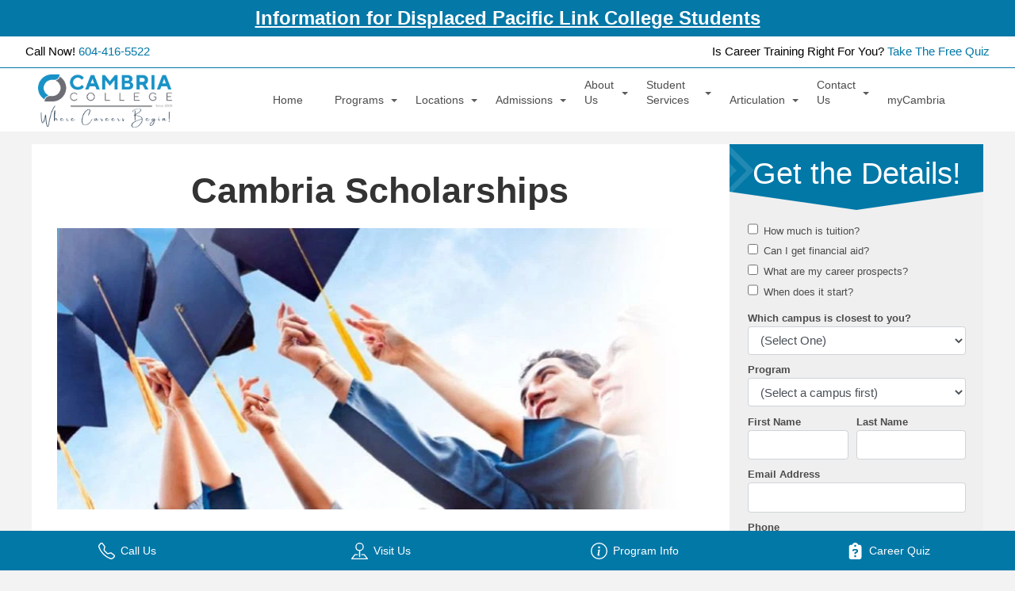

--- FILE ---
content_type: text/html; charset=UTF-8
request_url: https://cambriacollege.ca/admissions/cambria-scholarships/
body_size: 17682
content:
<!DOCTYPE html> <!--[if lt IE 7]><html class="no-js lt-ie9 lt-ie8 lt-ie7" lang=en-US> <![endif]--> <!--[if IE 7]><html class="no-js lt-ie9 lt-ie8" lang=en-US> <![endif]--> <!--[if IE 8]><html class="no-js lt-ie9" lang=en-US> <![endif]--><html class="ie no-js" lang=en-US><head><meta charset="UTF-8"><meta name="viewport" content="initial-scale=1.0, width=device-width"><meta name="theme-color" content="#0278a7"><title>Cambria Scholarships - Cambria College</title><meta name='robots' content='index, follow, max-image-preview:large, max-snippet:-1, max-video-preview:-1'><meta name="description" content="Cambria is committed to making career training affordable. That&#039;s why we offer up to $3,000 in scholarships to all prospective students."><link rel=canonical href=https://cambriacollege.ca/admissions/cambria-scholarships/ ><meta property="og:locale" content="en_US"><meta property="og:type" content="article"><meta property="og:title" content="Cambria Scholarships - Cambria College"><meta property="og:description" content="Cambria is committed to making career training affordable. That&#039;s why we offer up to $3,000 in scholarships to all prospective students."><meta property="og:url" content="https://cambriacollege.ca/admissions/cambria-scholarships/"><meta property="og:site_name" content="Cambria College"><meta property="article:publisher" content="https://www.facebook.com/CambriaCollege/"><meta property="article:modified_time" content="2024-07-29T20:18:04+00:00"><meta property="og:image" content="https://cambriacollege.b-cdn.net/wp-content/uploads/2020/06/qtq80-LnThN2-e1592745480806.jpeg"><meta property="og:image:width" content="1254"><meta property="og:image:height" content="667"><meta property="og:image:type" content="image/jpeg"><meta name="twitter:label1" content="Est. reading time"><meta name="twitter:data1" content="1 minute"> <script type=application/ld+json class=yoast-schema-graph>{"@context":"https://schema.org","@graph":[{"@type":"WebPage","@id":"https://cambriacollege.ca/admissions/cambria-scholarships/","url":"https://cambriacollege.ca/admissions/cambria-scholarships/","name":"Cambria Scholarships - Cambria College","isPartOf":{"@id":"https://cambriacollege.ca/#website"},"datePublished":"2021-01-20T13:49:48+00:00","dateModified":"2024-07-29T20:18:04+00:00","description":"Cambria is committed to making career training affordable. That's why we offer up to $3,000 in scholarships to all prospective students.","breadcrumb":{"@id":"https://cambriacollege.ca/admissions/cambria-scholarships/#breadcrumb"},"inLanguage":"en-US","potentialAction":[{"@type":"ReadAction","target":["https://cambriacollege.ca/admissions/cambria-scholarships/"]}]},{"@type":"BreadcrumbList","@id":"https://cambriacollege.ca/admissions/cambria-scholarships/#breadcrumb","itemListElement":[{"@type":"ListItem","position":1,"name":"Home","item":"https://cambriacollege.ca/"},{"@type":"ListItem","position":2,"name":"Admissions","item":"https://cambriacollege.ca/admissions/"},{"@type":"ListItem","position":3,"name":"Cambria Scholarships"}]},{"@type":"WebSite","@id":"https://cambriacollege.ca/#website","url":"https://cambriacollege.ca/","name":"Cambria College","description":"Where Careers Begin!","publisher":{"@id":"https://cambriacollege.ca/#organization"},"potentialAction":[{"@type":"SearchAction","target":{"@type":"EntryPoint","urlTemplate":"https://cambriacollege.ca/?s={search_term_string}"},"query-input":{"@type":"PropertyValueSpecification","valueRequired":true,"valueName":"search_term_string"}}],"inLanguage":"en-US"},{"@type":"Organization","@id":"https://cambriacollege.ca/#organization","name":"Cambria College","url":"https://cambriacollege.ca/","logo":{"@type":"ImageObject","inLanguage":"en-US","@id":"https://cambriacollege.ca/#/schema/logo/image/","url":"https://cambriacollege.b-cdn.net/wp-content/uploads/2021/01/cropped-fav-icon.png","contentUrl":"https://cambriacollege.b-cdn.net/wp-content/uploads/2021/01/cropped-fav-icon.png","width":512,"height":512,"caption":"Cambria College"},"image":{"@id":"https://cambriacollege.ca/#/schema/logo/image/"},"sameAs":["https://www.facebook.com/CambriaCollege/","https://linkedin.com/company/cambria-college","https://www.instagram.com/cambriacollege/","https://www.youtube.com/@CambriaCollegeCa"]}]}</script> <link rel=dns-prefetch href=//code.jquery.com><link rel=alternate type=application/rss+xml title="Cambria College &raquo; Feed" href=https://cambriacollege.ca/feed/ ><link rel=alternate title="oEmbed (JSON)" type=application/json+oembed href="https://cambriacollege.ca/wp-json/oembed/1.0/embed?url=https%3A%2F%2Fcambriacollege.ca%2Fadmissions%2Fcambria-scholarships%2F"><link rel=alternate title="oEmbed (XML)" type=text/xml+oembed href="https://cambriacollege.ca/wp-json/oembed/1.0/embed?url=https%3A%2F%2Fcambriacollege.ca%2Fadmissions%2Fcambria-scholarships%2F&#038;format=xml"><style id=wp-img-auto-sizes-contain-inline-css>img:is([sizes=auto i],[sizes^="auto," i]){contain-intrinsic-size:3000px 1500px}</style><style id=wp-block-library-inline-css>/*<![CDATA[*/:root{--wp-block-synced-color:#7a00df;--wp-block-synced-color--rgb:122, 0, 223;--wp-bound-block-color:var(--wp-block-synced-color);--wp-editor-canvas-background:#ddd;--wp-admin-theme-color:#007cba;--wp-admin-theme-color--rgb:0, 124, 186;--wp-admin-theme-color-darker-10:#006ba1;--wp-admin-theme-color-darker-10--rgb:0, 107, 160.5;--wp-admin-theme-color-darker-20:#005a87;--wp-admin-theme-color-darker-20--rgb:0, 90, 135;--wp-admin-border-width-focus:2px}@media (min-resolution:192dpi){:root{--wp-admin-border-width-focus:1.5px}}.wp-element-button{cursor:pointer}:root .has-very-light-gray-background-color{background-color:#eee}:root .has-very-dark-gray-background-color{background-color:#313131}:root .has-very-light-gray-color{color:#eee}:root .has-very-dark-gray-color{color:#313131}:root .has-vivid-green-cyan-to-vivid-cyan-blue-gradient-background{background:linear-gradient(135deg, #00d084, #0693e3)}:root .has-purple-crush-gradient-background{background:linear-gradient(135deg, #34e2e4, #4721fb 50%, #ab1dfe)}:root .has-hazy-dawn-gradient-background{background:linear-gradient(135deg, #faaca8, #dad0ec)}:root .has-subdued-olive-gradient-background{background:linear-gradient(135deg, #fafae1, #67a671)}:root .has-atomic-cream-gradient-background{background:linear-gradient(135deg, #fdd79a, #004a59)}:root .has-nightshade-gradient-background{background:linear-gradient(135deg, #330968, #31cdcf)}:root .has-midnight-gradient-background{background:linear-gradient(135deg, #020381, #2874fc)}:root{--wp--preset--font-size--normal:16px;--wp--preset--font-size--huge:42px}.has-regular-font-size{font-size:1em}.has-larger-font-size{font-size:2.625em}.has-normal-font-size{font-size:var(--wp--preset--font-size--normal)}.has-huge-font-size{font-size:var(--wp--preset--font-size--huge)}.has-text-align-center{text-align:center}.has-text-align-left{text-align:left}.has-text-align-right{text-align:right}.has-fit-text{white-space:nowrap !important}#end-resizable-editor-section{display:none}.aligncenter{clear:both}.items-justified-left{justify-content:flex-start}.items-justified-center{justify-content:center}.items-justified-right{justify-content:flex-end}.items-justified-space-between{justify-content:space-between}.screen-reader-text{border:0;clip-path:inset(50%);height:1px;margin:-1px;overflow:hidden;padding:0;position:absolute;width:1px;word-wrap:normal !important}.screen-reader-text:focus{background-color:#ddd;clip-path:none;color:#444;display:block;font-size:1em;height:auto;left:5px;line-height:normal;padding:15px
23px 14px;text-decoration:none;top:5px;width:auto;z-index:100000}html :where(.has-border-color){border-style:solid}html :where([style*=border-top-color]){border-top-style:solid}html :where([style*=border-right-color]){border-right-style:solid}html :where([style*=border-bottom-color]){border-bottom-style:solid}html :where([style*=border-left-color]){border-left-style:solid}html :where([style*=border-width]){border-style:solid}html :where([style*=border-top-width]){border-top-style:solid}html :where([style*=border-right-width]){border-right-style:solid}html :where([style*=border-bottom-width]){border-bottom-style:solid}html :where([style*=border-left-width]){border-left-style:solid}html :where(img[class*=wp-image-]){height:auto;max-width:100%}:where(figure){margin:0
0 1em}html :where(.is-position-sticky){--wp-admin--admin-bar--position-offset:var(--wp-admin--admin-bar--height, 0px)}@media screen and (max-width:600px){html:where(.is-position-sticky){--wp-admin--admin-bar--position-offset:0px}}/*]]>*/</style><style id=global-styles-inline-css>/*<![CDATA[*/:root{--wp--preset--aspect-ratio--square:1;--wp--preset--aspect-ratio--4-3:4/3;--wp--preset--aspect-ratio--3-4:3/4;--wp--preset--aspect-ratio--3-2:3/2;--wp--preset--aspect-ratio--2-3:2/3;--wp--preset--aspect-ratio--16-9:16/9;--wp--preset--aspect-ratio--9-16:9/16;--wp--preset--color--black:#000;--wp--preset--color--cyan-bluish-gray:#abb8c3;--wp--preset--color--white:#fff;--wp--preset--color--pale-pink:#f78da7;--wp--preset--color--vivid-red:#cf2e2e;--wp--preset--color--luminous-vivid-orange:#ff6900;--wp--preset--color--luminous-vivid-amber:#fcb900;--wp--preset--color--light-green-cyan:#7bdcb5;--wp--preset--color--vivid-green-cyan:#00d084;--wp--preset--color--pale-cyan-blue:#8ed1fc;--wp--preset--color--vivid-cyan-blue:#0693e3;--wp--preset--color--vivid-purple:#9b51e0;--wp--preset--gradient--vivid-cyan-blue-to-vivid-purple:linear-gradient(135deg,rgb(6,147,227) 0%,rgb(155,81,224) 100%);--wp--preset--gradient--light-green-cyan-to-vivid-green-cyan:linear-gradient(135deg,rgb(122,220,180) 0%,rgb(0,208,130) 100%);--wp--preset--gradient--luminous-vivid-amber-to-luminous-vivid-orange:linear-gradient(135deg,rgb(252,185,0) 0%,rgb(255,105,0) 100%);--wp--preset--gradient--luminous-vivid-orange-to-vivid-red:linear-gradient(135deg,rgb(255,105,0) 0%,rgb(207,46,46) 100%);--wp--preset--gradient--very-light-gray-to-cyan-bluish-gray:linear-gradient(135deg,rgb(238,238,238) 0%,rgb(169,184,195) 100%);--wp--preset--gradient--cool-to-warm-spectrum:linear-gradient(135deg,rgb(74,234,220) 0%,rgb(151,120,209) 20%,rgb(207,42,186) 40%,rgb(238,44,130) 60%,rgb(251,105,98) 80%,rgb(254,248,76) 100%);--wp--preset--gradient--blush-light-purple:linear-gradient(135deg,rgb(255,206,236) 0%,rgb(152,150,240) 100%);--wp--preset--gradient--blush-bordeaux:linear-gradient(135deg,rgb(254,205,165) 0%,rgb(254,45,45) 50%,rgb(107,0,62) 100%);--wp--preset--gradient--luminous-dusk:linear-gradient(135deg,rgb(255,203,112) 0%,rgb(199,81,192) 50%,rgb(65,88,208) 100%);--wp--preset--gradient--pale-ocean:linear-gradient(135deg,rgb(255,245,203) 0%,rgb(182,227,212) 50%,rgb(51,167,181) 100%);--wp--preset--gradient--electric-grass:linear-gradient(135deg,rgb(202,248,128) 0%,rgb(113,206,126) 100%);--wp--preset--gradient--midnight:linear-gradient(135deg,rgb(2,3,129) 0%,rgb(40,116,252) 100%);--wp--preset--font-size--small:13px;--wp--preset--font-size--medium:20px;--wp--preset--font-size--large:36px;--wp--preset--font-size--x-large:42px;--wp--preset--spacing--20:0.44rem;--wp--preset--spacing--30:0.67rem;--wp--preset--spacing--40:1rem;--wp--preset--spacing--50:1.5rem;--wp--preset--spacing--60:2.25rem;--wp--preset--spacing--70:3.38rem;--wp--preset--spacing--80:5.06rem;--wp--preset--shadow--natural:6px 6px 9px rgba(0, 0, 0, 0.2);--wp--preset--shadow--deep:12px 12px 50px rgba(0, 0, 0, 0.4);--wp--preset--shadow--sharp:6px 6px 0px rgba(0, 0, 0, 0.2);--wp--preset--shadow--outlined:6px 6px 0px -3px rgb(255, 255, 255), 6px 6px rgb(0, 0, 0);--wp--preset--shadow--crisp:6px 6px 0px rgb(0, 0, 0)}:where(.is-layout-flex){gap:0.5em}:where(.is-layout-grid){gap:0.5em}body .is-layout-flex{display:flex}.is-layout-flex{flex-wrap:wrap;align-items:center}.is-layout-flex>:is(*,div){margin:0}body .is-layout-grid{display:grid}.is-layout-grid>:is(*,div){margin:0}:where(.wp-block-columns.is-layout-flex){gap:2em}:where(.wp-block-columns.is-layout-grid){gap:2em}:where(.wp-block-post-template.is-layout-flex){gap:1.25em}:where(.wp-block-post-template.is-layout-grid){gap:1.25em}.has-black-color{color:var(--wp--preset--color--black) !important}.has-cyan-bluish-gray-color{color:var(--wp--preset--color--cyan-bluish-gray) !important}.has-white-color{color:var(--wp--preset--color--white) !important}.has-pale-pink-color{color:var(--wp--preset--color--pale-pink) !important}.has-vivid-red-color{color:var(--wp--preset--color--vivid-red) !important}.has-luminous-vivid-orange-color{color:var(--wp--preset--color--luminous-vivid-orange) !important}.has-luminous-vivid-amber-color{color:var(--wp--preset--color--luminous-vivid-amber) !important}.has-light-green-cyan-color{color:var(--wp--preset--color--light-green-cyan) !important}.has-vivid-green-cyan-color{color:var(--wp--preset--color--vivid-green-cyan) !important}.has-pale-cyan-blue-color{color:var(--wp--preset--color--pale-cyan-blue) !important}.has-vivid-cyan-blue-color{color:var(--wp--preset--color--vivid-cyan-blue) !important}.has-vivid-purple-color{color:var(--wp--preset--color--vivid-purple) !important}.has-black-background-color{background-color:var(--wp--preset--color--black) !important}.has-cyan-bluish-gray-background-color{background-color:var(--wp--preset--color--cyan-bluish-gray) !important}.has-white-background-color{background-color:var(--wp--preset--color--white) !important}.has-pale-pink-background-color{background-color:var(--wp--preset--color--pale-pink) !important}.has-vivid-red-background-color{background-color:var(--wp--preset--color--vivid-red) !important}.has-luminous-vivid-orange-background-color{background-color:var(--wp--preset--color--luminous-vivid-orange) !important}.has-luminous-vivid-amber-background-color{background-color:var(--wp--preset--color--luminous-vivid-amber) !important}.has-light-green-cyan-background-color{background-color:var(--wp--preset--color--light-green-cyan) !important}.has-vivid-green-cyan-background-color{background-color:var(--wp--preset--color--vivid-green-cyan) !important}.has-pale-cyan-blue-background-color{background-color:var(--wp--preset--color--pale-cyan-blue) !important}.has-vivid-cyan-blue-background-color{background-color:var(--wp--preset--color--vivid-cyan-blue) !important}.has-vivid-purple-background-color{background-color:var(--wp--preset--color--vivid-purple) !important}.has-black-border-color{border-color:var(--wp--preset--color--black) !important}.has-cyan-bluish-gray-border-color{border-color:var(--wp--preset--color--cyan-bluish-gray) !important}.has-white-border-color{border-color:var(--wp--preset--color--white) !important}.has-pale-pink-border-color{border-color:var(--wp--preset--color--pale-pink) !important}.has-vivid-red-border-color{border-color:var(--wp--preset--color--vivid-red) !important}.has-luminous-vivid-orange-border-color{border-color:var(--wp--preset--color--luminous-vivid-orange) !important}.has-luminous-vivid-amber-border-color{border-color:var(--wp--preset--color--luminous-vivid-amber) !important}.has-light-green-cyan-border-color{border-color:var(--wp--preset--color--light-green-cyan) !important}.has-vivid-green-cyan-border-color{border-color:var(--wp--preset--color--vivid-green-cyan) !important}.has-pale-cyan-blue-border-color{border-color:var(--wp--preset--color--pale-cyan-blue) !important}.has-vivid-cyan-blue-border-color{border-color:var(--wp--preset--color--vivid-cyan-blue) !important}.has-vivid-purple-border-color{border-color:var(--wp--preset--color--vivid-purple) !important}.has-vivid-cyan-blue-to-vivid-purple-gradient-background{background:var(--wp--preset--gradient--vivid-cyan-blue-to-vivid-purple) !important}.has-light-green-cyan-to-vivid-green-cyan-gradient-background{background:var(--wp--preset--gradient--light-green-cyan-to-vivid-green-cyan) !important}.has-luminous-vivid-amber-to-luminous-vivid-orange-gradient-background{background:var(--wp--preset--gradient--luminous-vivid-amber-to-luminous-vivid-orange) !important}.has-luminous-vivid-orange-to-vivid-red-gradient-background{background:var(--wp--preset--gradient--luminous-vivid-orange-to-vivid-red) !important}.has-very-light-gray-to-cyan-bluish-gray-gradient-background{background:var(--wp--preset--gradient--very-light-gray-to-cyan-bluish-gray) !important}.has-cool-to-warm-spectrum-gradient-background{background:var(--wp--preset--gradient--cool-to-warm-spectrum) !important}.has-blush-light-purple-gradient-background{background:var(--wp--preset--gradient--blush-light-purple) !important}.has-blush-bordeaux-gradient-background{background:var(--wp--preset--gradient--blush-bordeaux) !important}.has-luminous-dusk-gradient-background{background:var(--wp--preset--gradient--luminous-dusk) !important}.has-pale-ocean-gradient-background{background:var(--wp--preset--gradient--pale-ocean) !important}.has-electric-grass-gradient-background{background:var(--wp--preset--gradient--electric-grass) !important}.has-midnight-gradient-background{background:var(--wp--preset--gradient--midnight) !important}.has-small-font-size{font-size:var(--wp--preset--font-size--small) !important}.has-medium-font-size{font-size:var(--wp--preset--font-size--medium) !important}.has-large-font-size{font-size:var(--wp--preset--font-size--large) !important}.has-x-large-font-size{font-size:var(--wp--preset--font-size--x-large) !important}/*]]>*/</style><style id=core-block-supports-inline-css></style><style id=classic-theme-styles-inline-css>.wp-block-button__link{color:#fff;background-color:#32373c;border-radius:9999px;box-shadow:none;text-decoration:none;padding:calc(0.667em + 2px) calc(1.333em + 2px);font-size:1.125em}.wp-block-file__button{background:#32373c;color:#fff;text-decoration:none}</style><style id=dominant-color-styles-inline-css>/*<![CDATA[*/img[data-dominant-color]:not(.has-transparency){background-color:var(--dominant-color)}/*]]>*/</style><link rel=stylesheet href=https://cambriacollege.b-cdn.net/wp-content/cache/minify/a7f2c.css media=all> <script src=https://cambriacollege.b-cdn.net/wp-content/cache/minify/c7035.js></script> <script src="https://code.jquery.com/jquery-migrate-1.4.1.min.js?ver=1.4.1" id=jquery-migrate-js></script> <script id=simple-banner-script-js-before>/*<![CDATA[*/const simpleBannerScriptParams={"pro_version_enabled":"","debug_mode":"","id":231,"version":"3.1.2","banner_params":[{"hide_simple_banner":"no","simple_banner_prepend_element":"","simple_banner_position":"","header_margin":"","header_padding":"","wp_body_open_enabled":"","wp_body_open":true,"simple_banner_z_index":"","simple_banner_text":"<a href=\"https:\/\/cambriacollege.ca\/pacific-link-college-students\/\" style=\"text-decoration: underline\">Information for Displaced Pacific Link College Students<\/a>","disabled_on_current_page":false,"disabled_pages_array":[],"is_current_page_a_post":false,"disabled_on_posts":"","simple_banner_disabled_page_paths":"","simple_banner_font_size":"1.5rem","simple_banner_color":"#0478A7","simple_banner_text_color":"","simple_banner_link_color":"#FFFFFF","simple_banner_close_color":"","simple_banner_custom_css":"","simple_banner_scrolling_custom_css":"","simple_banner_text_custom_css":"","simple_banner_button_css":"","site_custom_css":"","keep_site_custom_css":"","site_custom_js":"","keep_site_custom_js":"","close_button_enabled":"","close_button_expiration":"","close_button_cookie_set":false,"current_date":{"date":"2026-01-17 13:18:57.051076","timezone_type":3,"timezone":"UTC"},"start_date":{"date":"2026-01-17 13:18:57.051084","timezone_type":3,"timezone":"UTC"},"end_date":{"date":"2026-01-17 13:18:57.051089","timezone_type":3,"timezone":"UTC"},"simple_banner_start_after_date":"","simple_banner_remove_after_date":"","simple_banner_insert_inside_element":""}]}/*]]>*/</script> <script src=https://cambriacollege.b-cdn.net/wp-content/cache/minify/46f6d.js></script> <script></script><link rel=https://api.w.org/ href=https://cambriacollege.ca/wp-json/ ><link rel=alternate title=JSON type=application/json href=https://cambriacollege.ca/wp-json/wp/v2/pages/231><link rel=EditURI type=application/rsd+xml title=RSD href=https://cambriacollege.ca/xmlrpc.php?rsd><meta name="generator" content="WordPress 6.9"><link rel=shortlink href='https://cambriacollege.ca/?p=231'><meta name="generator" content="Redux 4.5.9"><meta name="generator" content="auto-sizes 1.7.0"><meta name="generator" content="dominant-color-images 1.2.0"><meta name="generator" content="performance-lab 4.0.0; plugins: auto-sizes, dominant-color-images, embed-optimizer, speculation-rules, webp-uploads"><style id=simple-banner-font-size>.simple-banner .simple-banner-text{font-size:1.5rem}</style><style id=simple-banner-background-color>.simple-banner{background:#0478A7}</style><style id=simple-banner-text-color>.simple-banner .simple-banner-text{color:#fff}</style><style id=simple-banner-link-color>.simple-banner .simple-banner-text
a{color:#FFF}</style><style id=simple-banner-z-index>.simple-banner{z-index:99999}</style><style id=simple-banner-site-custom-css-dummy></style><script id=simple-banner-site-custom-js-dummy></script><meta name="generator" content="webp-uploads 2.6.0"><meta name="generator" content="speculation-rules 1.6.0"><meta name="generator" content="optimization-detective 1.0.0-beta3"><meta name="generator" content="embed-optimizer 1.0.0-beta2"><meta name="generator" content="Powered by WPBakery Page Builder - drag and drop page builder for WordPress."> <noscript><style>.lazyload[data-src]{display:none !important}</style></noscript><style>.lazyload{background-image:none !important}.lazyload:before{background-image:none !important}</style><link rel=icon href=https://cambriacollege.b-cdn.net/wp-content/uploads/2021/01/cropped-fav-icon-32x32.png sizes=32x32><link rel=icon href=https://cambriacollege.b-cdn.net/wp-content/uploads/2021/01/cropped-fav-icon-192x192.png sizes=192x192><link rel=apple-touch-icon href=https://cambriacollege.b-cdn.net/wp-content/uploads/2021/01/cropped-fav-icon-180x180.png><meta name="msapplication-TileImage" content="https://cambriacollege.b-cdn.net/wp-content/uploads/2021/01/cropped-fav-icon-270x270.png"><style id=wp-custom-css>.pre-footer-mobile{display:none}@media (max-width: 1024px){.logo{margin-top:1rem}.pre-footer-mobile{display:inherit;padding-bottom:1rem}}.get-info-btn:hover,.get-info-btn:active:hover,.get-info-btn:focus:hover{background-color:#f99517}aside
h3.title{text-align:center}@media all and (min-width: 1025px){#footer
.wrapper{padding-bottom:4rem}}@media only screen and (min-width: 40.063em){.social-icons.medium-block-grid-3>li{width:10%}.social-icons{display:flex;justify-content:flex-end}}.category-image a
img{border:1px
solid #fff !important}.category-image a img:hover{border-color:#0478A7 !important}.nav-links{display:flex;justify-content:space-between;align-items:center;padding:1rem}.nav-previous{}.nav-next{margin-left:auto}.nav-previous a,
.nav-next
a{text-decoration:none;color:#0078A7;font-size:1rem;padding:0.5rem 1rem;border:1px
solid #0078A7;border-radius:5px;background-color:#f8f9fa;transition:background-color 0.3s, color 0.3s;display:inline-flex;align-items:center}.nav-previous a::before{content:"← ";margin-right:0.5rem}.nav-next a::after{content:" →";margin-left:0.5rem}.nav-previous a:hover,
.nav-next a:hover{background-color:#0078A7;color:#fff}.vc_custom_1756489638044{max-width:6rem;justify-self:center}@media (min-width: 1024px){.mobile-only-plc{display:none}}</style><style data-type=vc_shortcodes-custom-css>.vc_custom_1712262740335{margin-bottom:20px !important}.vc_custom_1722284240124{margin-bottom:10px !important}</style><noscript><style>.wpb_animate_when_almost_visible{opacity:1}</style></noscript>  <script>dataLayer=[{"pagePostType":"page","pagePostAuthor":"Devteam Enrollment Resources","pageAttributes":"","pageCategory":"","pagePostDate":"20210120","postFormat":"page.php"}];</script>   <script>(function(w,d,s,l,i){w[l]=w[l]||[];w[l].push({'gtm.start':new Date().getTime(),event:'gtm.js'});var f=d.getElementsByTagName(s)[0],j=d.createElement(s),dl=l!='dataLayer'?'&l='+l:'';j.async=true;j.src='https://www.googletagmanager.com/gtm.js?id='+i+dl;f.parentNode.insertBefore(j,f);})(window,document,'script','dataLayer','GTM-TTWXKFM');</script> <link rel=preload href=https://cambriacollege.b-cdn.net/wp-content/uploads/2024/04/slider-2.jpg as=image fetchpriority=high>  <script>(function(c,l,a,r,i,t,y){c[a]=c[a]||function(){(c[a].q=c[a].q||[]).push(arguments)};t=l.createElement(r);t.async=1;t.src="https://www.clarity.ms/tag/"+i;y=l.getElementsByTagName(r)[0];y.parentNode.insertBefore(t,y);})(window,document,"clarity","script","sra4x1kr9q");</script> <script>window._VA_CONFIG={enableTracking:true,}</script> <script src=https://assets.virtualadviser.com/tracking.js defer></script>  <script>!function(t,e){var o,n,p,r;e.__SV||(window.posthog=e,e._i=[],e.init=function(i,s,a){function g(t,e){var o=e.split(".");2==o.length&&(t=t[o[0]],e=o[1]),t[e]=function(){t.push([e].concat(Array.prototype.slice.call(arguments,0)))}}(p=t.createElement("script")).type="text/javascript",p.crossOrigin="anonymous",p.async=!0,p.src=s.api_host.replace(".i.posthog.com","-assets.i.posthog.com")+"/static/array.js",(r=t.getElementsByTagName("script")[0]).parentNode.insertBefore(p,r);var u=e;for(void 0!==a?u=e[a]=[]:a="posthog",u.people=u.people||[],u.toString=function(t){var e="posthog";return"posthog"!==a&&(e+="."+a),t||(e+=" (stub)"),e},u.people.toString=function(){return u.toString(1)+".people (stub)"},o="init Re Ms Fs Pe Rs Cs capture Ve calculateEventProperties Ds register register_once register_for_session unregister unregister_for_session zs getFeatureFlag getFeatureFlagPayload isFeatureEnabled reloadFeatureFlags updateEarlyAccessFeatureEnrollment getEarlyAccessFeatures on onFeatureFlags onSurveysLoaded onSessionId getSurveys getActiveMatchingSurveys renderSurvey canRenderSurvey canRenderSurveyAsync identify setPersonProperties group resetGroups setPersonPropertiesForFlags resetPersonPropertiesForFlags setGroupPropertiesForFlags resetGroupPropertiesForFlags reset get_distinct_id getGroups get_session_id get_session_replay_url alias set_config startSessionRecording stopSessionRecording sessionRecordingStarted captureException loadToolbar get_property getSessionProperty Ls As createPersonProfile Ns Is Us opt_in_capturing opt_out_capturing has_opted_in_capturing has_opted_out_capturing is_capturing clear_opt_in_out_capturing Os debug I js getPageViewId captureTraceFeedback captureTraceMetric".split(" "),n=0;n<o.length;n++)g(u,o[n]);e._i.push([i,s,a])},e.__SV=1)}(document,window.posthog||[]);posthog.init('phc_UsMnnopDZPIysONlClD9d6tN1Qx9QGzVu4G74WCA0Q2',{api_host:'https://us.i.posthog.com',defaults:'2025-05-24',person_profiles:'identified_only',})</script> <link rel=preconnect href=https://dev.visualwebsiteoptimizer.com> <script id=vwoCode>window._vwo_code||(function(){var account_id=957651,version=2.1,settings_tolerance=2000,hide_element='body',hide_element_style='opacity:0 !important;filter:alpha(opacity=0) !important;background:none !important;transition:none !important;',f=false,w=window,d=document,v=d.querySelector('#vwoCode'),cK='_vwo_'+account_id+'_settings',cc={};try{var c=JSON.parse(localStorage.getItem('_vwo_'+account_id+'_config'));cc=c&&typeof c==='object'?c:{}}catch(e){}var stT=cc.stT==='session'?w.sessionStorage:w.localStorage;code={nonce:v&&v.nonce,library_tolerance:function(){return typeof library_tolerance!=='undefined'?library_tolerance:undefined},settings_tolerance:function(){return cc.sT||settings_tolerance},hide_element_style:function(){return'{'+(cc.hES||hide_element_style)+'}'},hide_element:function(){if(performance.getEntriesByName('first-contentful-paint')[0]){return''}return typeof cc.hE==='string'?cc.hE:hide_element},getVersion:function(){return version},finish:function(e){if(!f){f=true;var t=d.getElementById('_vis_opt_path_hides');if(t)t.parentNode.removeChild(t);if(e)(new Image).src='https://dev.visualwebsiteoptimizer.com/ee.gif?a='+account_id+e}},finished:function(){return f},addScript:function(e){var t=d.createElement('script');t.type='text/javascript';if(e.src){t.src=e.src}else{t.text=e.text}v&&t.setAttribute('nonce',v.nonce);d.getElementsByTagName('head')[0].appendChild(t)},load:function(e,t){var n=this.getSettings(),i=d.createElement('script'),r=this;t=t||{};if(n){i.textContent=n;d.getElementsByTagName('head')[0].appendChild(i);if(!w.VWO||VWO.caE){stT.removeItem(cK);r.load(e)}}else{var o=new XMLHttpRequest;o.open('GET',e,true);o.withCredentials=!t.dSC;o.responseType=t.responseType||'text';o.onload=function(){if(t.onloadCb){return t.onloadCb(o,e)}if(o.status===200||o.status===304){_vwo_code.addScript({text:o.responseText})}else{_vwo_code.finish('&e=loading_failure:'+e)}};o.onerror=function(){if(t.onerrorCb){return t.onerrorCb(e)}_vwo_code.finish('&e=loading_failure:'+e)};o.send()}},getSettings:function(){try{var e=stT.getItem(cK);if(!e){return}e=JSON.parse(e);if(Date.now()>e.e){stT.removeItem(cK);return}return e.s}catch(e){return}},init:function(){if(d.URL.indexOf('__vwo_disable__')>-1)return;var e=this.settings_tolerance();w._vwo_settings_timer=setTimeout(function(){_vwo_code.finish();stT.removeItem(cK)},e);var t;if(this.hide_element()!=='body'){t=d.createElement('style');var n=this.hide_element(),i=n?n+this.hide_element_style():'',r=d.getElementsByTagName('head')[0];t.setAttribute('id','_vis_opt_path_hides');v&&t.setAttribute('nonce',v.nonce);t.setAttribute('type','text/css');if(t.styleSheet)t.styleSheet.cssText=i;else t.appendChild(d.createTextNode(i));r.appendChild(t)}else{t=d.getElementsByTagName('head')[0];var i=d.createElement('div');i.style.cssText='z-index: 2147483647 !important;position: fixed !important;left: 0 !important;top: 0 !important;width: 100% !important;height: 100% !important;background: white !important;display: block !important;';i.setAttribute('id','_vis_opt_path_hides');i.classList.add('_vis_hide_layer');t.parentNode.insertBefore(i,t.nextSibling)}var o=window._vis_opt_url||d.URL,s='https://dev.visualwebsiteoptimizer.com/j.php?a='+account_id+'&u='+encodeURIComponent(o)+'&vn='+version;if(w.location.search.indexOf('_vwo_xhr')!==-1){this.addScript({src:s})}else{this.load(s+'&x=true')}}};w._vwo_code=code;code.init();})();</script>  <script>window.addEventListener("message",function(event){console.log("Message received:",event.origin,event.data);const data=event.data||{};if(data.type==="goalEvent"){const eventName=data.data?.event;if(eventName==="vaEmbeddedFormConversion"||eventName==="vaConversion"){window.VWO=window.VWO||[];VWO.event=VWO.event||function(){VWO.push(["event"].concat([].slice.call(arguments)));};VWO.event(eventName);console.log(`✅ Fired VWO.event('${eventName}') - TESTING MODE`);}}});</script> </head><body class="wp-singular page-template-default page page-id-231 page-child parent-pageid-13 wp-theme-er-2015 wp-child-theme-er-2015-child wpb-js-composer js-comp-ver-8.7 vc_responsive" id=cambria-scholarships> <a class=skip-to-content-link href=#main>Skip to content</a> <noscript><iframe src="https://www.googletagmanager.com/ns.html?id=GTM-TTWXKFM" height=0 width=0 style=display:none;visibility:hidden></iframe></noscript><!--[if lt IE 8]><p class=browsehappy>You are using an <strong>outdated</strong> browser. Please <a title="upgrade your browser" href=http://browsehappy.com/ >upgrade your browser</a> to improve your experience.</p> <![endif]--><div class=full-width-header-wrapper><header id=header class=full-width-header><div class="pre-header clearfix"><div class=left><aside id=text-4 class="widget widget_text"><div class=textwidget><p>Call Now! <a title="Call this number" class="phone-link nowrap"  href=tel:+16044165522>604-416-5522</a></p></div></aside></div><div class=right><aside id=text-5 class="widget widget_text"><div class=textwidget><p  >Is Career Training Right For You? <a href="https://cr-cambriacollege.virtualadviser.com/?lead_src=w-header&_autoSubmit=1" title="Cambria College Virtual Adviser" referrerpolicy=unsafe-url target=_blank> Take The Free Quiz </a></p></div></aside></div></div><div class=header-container><div class=inner-header><div class="logo logo-absolute"> <a href=https://cambriacollege.ca><img id=header-logo src="[data-uri]" alt="Cambria College Logo" data-src=https://cambriacollege.b-cdn.net/wp-content/uploads/2025/04/Logo_19-03-2021.png decoding=async class=lazyload data-eio-rwidth=1920 data-eio-rheight=792><noscript><img id=header-logo src=https://cambriacollege.b-cdn.net/wp-content/uploads/2025/04/Logo_19-03-2021.png alt="Cambria College Logo" data-eio=l></noscript></a></div><div class=info></div><div class="top-bar-container sticky"><nav id=top-bar class=top-bar data-topbar data-options="sticky_on: small"><ul class=title-area> <li class=name> <span class=hide-for-large-up><a href=https://cambriacollege.ca> Cambria College </a></span> </li> <li class="toggle-topbar menu-icon"><a title=Menu id=toggle-mobile-nav class=menu-btn href=#top-bar><span>Menu</span></a> </li></ul><section class=top-bar-section><div class=top-nav><ul id=menu-main-menu class=top-bar-menu><li id=menu-item-465 class="menu-item menu-item-type-post_type menu-item-object-page menu-item-home menu-item-465"><a href=https://cambriacollege.ca/ >Home</a></li> <li id=menu-item-58 class="menu-item menu-item-type-post_type menu-item-object-page menu-item-has-children has-dropdown pushy-submenu menu-item-58"><a href=https://cambriacollege.ca/programs/ >Programs</a><ul class="sub-menu dropdown"> <li id=menu-item-66 class="menu-item menu-item-type-post_type menu-item-object-programs menu-item-66"><a href=https://cambriacollege.ca/programs/health-care-assistant/ >Health Care Assistant</a></li> <li id=menu-item-202 class="menu-item menu-item-type-post_type menu-item-object-programs menu-item-202"><a href=https://cambriacollege.ca/programs/education-assistant/ >Education Assistant</a></li> <li id=menu-item-201 class="menu-item menu-item-type-post_type menu-item-object-programs menu-item-201"><a href=https://cambriacollege.ca/programs/medical-office-assistant/ >Medical Office Assistant</a></li> <li id=menu-item-200 class="menu-item menu-item-type-post_type menu-item-object-programs menu-item-200"><a href=https://cambriacollege.ca/programs/social-services-community-support-worker-certificate/ >Social Services &#038; Community Support Worker Certificate</a></li> <li id=menu-item-2593 class="menu-item menu-item-type-post_type menu-item-object-programs menu-item-2593"><a href=https://cambriacollege.ca/programs/dental-office-administrator/ >Dental Office Administrator</a></li> <li id=menu-item-2592 class="menu-item menu-item-type-post_type menu-item-object-programs menu-item-2592"><a href=https://cambriacollege.ca/programs/mental-health-support-worker/ >Mental Health Support Worker</a></li> <li id=menu-item-2591 class="menu-item menu-item-type-post_type menu-item-object-programs menu-item-2591"><a href=https://cambriacollege.ca/programs/addiction-recovery-support-worker/ >Addiction and Recovery Support Worker</a></li> <li id=menu-item-2588 class="menu-item menu-item-type-post_type menu-item-object-programs menu-item-2588"><a href=https://cambriacollege.ca/programs/medical-laboratory-assistant/ >Medical Laboratory Assistant</a></li> <li id=menu-item-2590 class="menu-item menu-item-type-post_type menu-item-object-programs menu-item-2590"><a href=https://cambriacollege.ca/programs/digital-business-management/ >Digital Business Management</a></li> <li id=menu-item-3131 class="menu-item menu-item-type-post_type menu-item-object-programs menu-item-3131"><a href=https://cambriacollege.ca/programs/network-support-administrator/ >Network Support Administrator</a></li> <li id=menu-item-2589 class="menu-item menu-item-type-post_type menu-item-object-programs menu-item-2589"><a href=https://cambriacollege.ca/programs/hospitality-management/ >Hospitality Management</a></li> <li id=menu-item-3132 class="menu-item menu-item-type-post_type menu-item-object-programs menu-item-3132"><a href=https://cambriacollege.ca/programs/network-support-technician/ >Network Support Technician</a></li> <li id=menu-item-3133 class="menu-item menu-item-type-post_type menu-item-object-programs menu-item-3133"><a href=https://cambriacollege.ca/programs/supply-chain-management/ >Supply Chain Management</a></li></ul> </li> <li id=menu-item-54 class="menu-item menu-item-type-post_type menu-item-object-page menu-item-has-children has-dropdown pushy-submenu menu-item-54"><a href=https://cambriacollege.ca/locations/ >Locations</a><ul class="sub-menu dropdown"> <li id=menu-item-2599 class="menu-item menu-item-type-post_type menu-item-object-locations menu-item-2599"><a href=https://cambriacollege.ca/locations/surrey/ >Surrey</a></li> <li id=menu-item-2596 class="menu-item menu-item-type-post_type menu-item-object-locations menu-item-2596"><a href=https://cambriacollege.ca/locations/victoria/ >Victoria</a></li></ul> </li> <li id=menu-item-2386 class="menu-item menu-item-type-post_type menu-item-object-page current-page-ancestor menu-item-has-children has-dropdown pushy-submenu menu-item-2386"><a href=https://cambriacollege.ca/admissions/ >Admissions</a><ul class="sub-menu dropdown"> <li id=menu-item-2389 class="menu-item menu-item-type-post_type menu-item-object-page menu-item-2389"><a href=https://cambriacollege.ca/admissions/financial-options/ >Financial Options</a></li> <li id=menu-item-3497 class="menu-item menu-item-type-post_type menu-item-object-page menu-item-3497"><a href=https://cambriacollege.ca/international-student-services/ >International Student Services</a></li> <li id=menu-item-2390 class="menu-item menu-item-type-post_type menu-item-object-page menu-item-2390"><a href=https://cambriacollege.ca/student-handbook-policy-manual/ >Student Handbook/Policy Manual</a></li></ul> </li> <li id=menu-item-2451 class="menu-item menu-item-type-post_type menu-item-object-page menu-item-has-children has-dropdown pushy-submenu menu-item-2451"><a href=https://cambriacollege.ca/about-us/ >About Us</a><ul class="sub-menu dropdown"> <li id=menu-item-129 class="menu-item menu-item-type-post_type menu-item-object-page menu-item-129"><a href=https://cambriacollege.ca/testimonials/ >Testimonials</a></li></ul> </li> <li id=menu-item-3921 class="menu-item menu-item-type-post_type menu-item-object-page menu-item-has-children has-dropdown pushy-submenu menu-item-3921"><a href=https://cambriacollege.ca/student-services/ >Student Services</a><ul class="sub-menu dropdown"> <li id=menu-item-3919 class="menu-item menu-item-type-post_type menu-item-object-page menu-item-3919"><a href=https://cambriacollege.ca/studying-at-cambria-college/ >Studying at Cambria College</a></li> <li id=menu-item-3923 class="menu-item menu-item-type-post_type menu-item-object-page menu-item-3923"><a href=https://cambriacollege.ca/life-in-bc/ >Life in BC</a></li> <li id=menu-item-3922 class="menu-item menu-item-type-post_type menu-item-object-page menu-item-3922"><a href=https://cambriacollege.ca/student-safety-well-being-and-health/ >Student Safety, Well-being and Health</a></li> <li id=menu-item-3920 class="menu-item menu-item-type-post_type menu-item-object-page menu-item-3920"><a href=https://cambriacollege.ca/student-handbook-orientation-package/ >Student Handbook &#038; Orientation Package</a></li> <li id=menu-item-3758 class="menu-item menu-item-type-custom menu-item-object-custom menu-item-3758"><a href="https://mycambria.ca/?_gl=1*1j7j90o*_gcl_au*NjA0MjY0NDUxLjE3MzMyNDQ0MjY.*_ga*MTExMDU1NDkwNS4xNzI0Njk1MTk1*_ga_FPELX9QJ3N*MTczODE5NjExMi41Mi4xLjE3MzgxOTY0ODguNi4wLjA.">myCambria</a></li></ul> </li> <li id=menu-item-2724 class="menu-item menu-item-type-post_type menu-item-object-page menu-item-has-children has-dropdown pushy-submenu menu-item-2724"><a href=https://cambriacollege.ca/articulation-and-pathways/ >Articulation</a><ul class="sub-menu dropdown"> <li id=menu-item-3178 class="menu-item menu-item-type-post_type menu-item-object-page menu-item-3178"><a href=https://cambriacollege.ca/acsenda-school-of-management/ >Acsenda School Of Management</a></li> <li id=menu-item-2726 class="menu-item menu-item-type-post_type menu-item-object-page menu-item-2726"><a href=https://cambriacollege.ca/university-canada-west/ >University Canada West</a></li></ul> </li> <li id=menu-item-29 class="menu-item menu-item-type-post_type menu-item-object-page menu-item-has-children has-dropdown pushy-submenu menu-item-29"><a href=https://cambriacollege.ca/contact-us/ >Contact Us</a><ul class="sub-menu dropdown"> <li id=menu-item-53 class="menu-item menu-item-type-post_type menu-item-object-page menu-item-53"><a href=https://cambriacollege.ca/apply-online/ >Apply Online</a></li> <li id=menu-item-30 class="menu-item menu-item-type-post_type menu-item-object-page menu-item-30"><a href=https://cambriacollege.ca/book-an-appointment/ >Book an Appointment</a></li> <li id=menu-item-3466 class="menu-item menu-item-type-post_type menu-item-object-page menu-item-3466"><a href=https://cambriacollege.ca/open-house/ >Open House</a></li></ul> </li> <li id=menu-item-2305 class="menu-item menu-item-type-custom menu-item-object-custom menu-item-2305"><a target=_blank href=https://mycambria.ca/ >myCambria</a></li></ul><ul id=search-menu class="right hide-for-medium-down"> <li id=menu-item-search class=menu-item><div id=top-bar-search><form role=search method=get class=searchform action=https://cambriacollege.ca/ > <input type=text title=Search value name=s id=s placeholder=Search...></form></div> <a id=show-topbar-search title="Show search field" href=#><i class="fa fa-search"></i></a> </li></ul></div></section></nav></div></div></div></header></div><div id=page class="wrapper clearfix row l-right-column"><main id=main><div class=inner-wrap><article id=post-231 class="post-231 page type-page status-publish hentry"><div class=entry-content><div class=wpb-content-wrapper><div class="vc_row wpb_row vc_row-fluid"><div class="wpb_column vc_column_container vc_col-sm-12"><div class=vc_column-inner><div class=wpb_wrapper><div class="wpb_text_column wpb_content_element vc_custom_1712262740335" ><div class=wpb_wrapper><h1 style="text-align: center;">Cambria Scholarships</h1></div></div><div class="wpb_single_image wpb_content_element vc_align_center wpb_content_element"><figure class="wpb_wrapper vc_figure"><div class="vc_single_image-wrapper   vc_box_border_grey"><img fetchpriority=high decoding=async class="vc_single_image-img " src=https://cambriacollege.b-cdn.net/wp-content/uploads/2020/12/aboutimg-815x355.jpg width=815 height=355 alt=aboutimg title=aboutimg></div></figure></div><div class="wpb_text_column wpb_content_element vc_custom_1722284240124" ><div class=wpb_wrapper><p>Cambria is committed to making education and career training affordable for everyone.</p><p>That&#8217;s why we&#8217;re offering up to $3,000 in scholarships.</p><p>If you&#8217;re thinking about pursuing an education and launching your career, there&#8217;s no better time than now to take advantage of this great opportunity</p><p><strong>Reach out to an admissions advisor today for more details!</strong></p> <button id=get-info-zftw8gdcx4 class="get-info-btn button large " data-reveal-id=get-info-modal>Get Info!</button></div></div></div></div></div></div></div></div><footer class=entry-footer><div class="social-row " ></div></footer></article></div></main><aside id=main-sidebar class="sidebar hide-for-medium-down" data-sidebar-option=sidebar-1 data-sidebar-option-2=4><aside id=custom_html-2 class="widget_text widget widget_custom_html"><div class="textwidget custom-html-widget"><div id=er-form-wrap><div id=er-form><div class=va-embed data-src=https://gtd-multistep-form-cambria.virtualadviser.com></div> <script src=https://assets.virtualadviser.com/embed.js async></script> </div></div></div></aside><aside id=text-6 class="widget widget_text"><h3 class="title">PTIRU Certified</h3><div class=textwidget><p><span style="font-weight: 400;">This institution is certified by the Private Training Institution Regulatory Unit (PTIRU). Certified institutions must comply with the regulatory requirements relating to, among other things, student enrolment contact, tuition refunds, and instructor qualifications. For more information, visit the </span><a href=http://www.privatetraininginstitutions.gov.bc.ca/ target=_blank rel=noopener><span style="font-weight: 400;">PTIRU website</span></a><span style="font-weight: 400;">.</span></p></div></aside><aside id=er_accreditationautowidget-2 class="widget widget_er_accreditationautowidget"><h3 class="title">Memberships and Designations</h3><div class=widget-body><ul class="accreditation-logos accreditation-logos-5 accreditation-has-title"> <li class="accreditation-632 "><div class=accred-logo-title><div class=accreditation-logo> <a href=https://nacc.ca/ target=_blank title><img width=1920 height=1920 src="[data-uri]" class="widget-accreditation-icon wp-post-image lazyload" alt="National Association of Career Colleges" style=max-height:90px decoding=async   data-src=https://cambriacollege.b-cdn.net/wp-content/uploads/2021/10/NACC-logo-grey.png data-srcset="https://cambriacollege.b-cdn.net/wp-content/uploads/2021/10/NACC-logo-grey.png 1920w, https://cambriacollege.b-cdn.net/wp-content/uploads/2021/10/NACC-logo-grey-300x300.png 300w, https://cambriacollege.b-cdn.net/wp-content/uploads/2021/10/NACC-logo-grey-1024x1024.png 1024w, https://cambriacollege.b-cdn.net/wp-content/uploads/2021/10/NACC-logo-grey-150x150.png 150w, https://cambriacollege.b-cdn.net/wp-content/uploads/2021/10/NACC-logo-grey-768x768.png 768w, https://cambriacollege.b-cdn.net/wp-content/uploads/2021/10/NACC-logo-grey-1536x1536.png 1536w, https://cambriacollege.b-cdn.net/wp-content/uploads/2021/10/NACC-logo-grey-2048x2048.png 2048w, https://cambriacollege.b-cdn.net/wp-content/uploads/2021/10/NACC-logo-grey-45x45.png 45w, https://cambriacollege.b-cdn.net/wp-content/uploads/2021/10/NACC-logo-grey-100x100.png 100w" data-sizes=auto data-eio-rwidth=1920 data-eio-rheight=1920><noscript><img width=1920 height=1920 src=https://cambriacollege.b-cdn.net/wp-content/uploads/2021/10/NACC-logo-grey.png class="widget-accreditation-icon wp-post-image" alt="National Association of Career Colleges" style=max-height:90px decoding=async srcset="https://cambriacollege.b-cdn.net/wp-content/uploads/2021/10/NACC-logo-grey.png 1920w, https://cambriacollege.b-cdn.net/wp-content/uploads/2021/10/NACC-logo-grey-300x300.png 300w, https://cambriacollege.b-cdn.net/wp-content/uploads/2021/10/NACC-logo-grey-1024x1024.png 1024w, https://cambriacollege.b-cdn.net/wp-content/uploads/2021/10/NACC-logo-grey-150x150.png 150w, https://cambriacollege.b-cdn.net/wp-content/uploads/2021/10/NACC-logo-grey-768x768.png 768w, https://cambriacollege.b-cdn.net/wp-content/uploads/2021/10/NACC-logo-grey-1536x1536.png 1536w, https://cambriacollege.b-cdn.net/wp-content/uploads/2021/10/NACC-logo-grey-2048x2048.png 2048w, https://cambriacollege.b-cdn.net/wp-content/uploads/2021/10/NACC-logo-grey-45x45.png 45w, https://cambriacollege.b-cdn.net/wp-content/uploads/2021/10/NACC-logo-grey-100x100.png 100w" sizes="(max-width: 1920px) 100vw, 1920px" data-eio=l></noscript></a></div><div class=accreditation-title>National Association of Career Colleges</div></div> </li> <li class="accreditation-633 "><div class=accred-logo-title><div class=accreditation-logo> <a href=https://www.privatetraininginstitutions.gov.bc.ca/ target=_blank title><img width=720 height=720 src=[data-uri] class="widget-accreditation-icon wp-post-image lazyload" alt="Private Training Institutions Regulatory Unit" style=max-height:90px decoding=async   data-src=https://cambriacollege.b-cdn.net/wp-content/uploads/2021/10/BC_PrivateTrainingDesignated_RGB_pos.webp data-srcset="https://cambriacollege.b-cdn.net/wp-content/uploads/2021/10/BC_PrivateTrainingDesignated_RGB_pos.webp 720w, https://cambriacollege.b-cdn.net/wp-content/uploads/2021/10/BC_PrivateTrainingDesignated_RGB_pos-300x300.webp 300w, https://cambriacollege.b-cdn.net/wp-content/uploads/2021/10/BC_PrivateTrainingDesignated_RGB_pos-150x150.webp 150w, https://cambriacollege.b-cdn.net/wp-content/uploads/2021/10/BC_PrivateTrainingDesignated_RGB_pos-45x45.webp 45w, https://cambriacollege.b-cdn.net/wp-content/uploads/2021/10/BC_PrivateTrainingDesignated_RGB_pos-100x100.webp 100w" data-sizes=auto data-eio-rwidth=720 data-eio-rheight=720><noscript><img width=720 height=720 src=https://cambriacollege.b-cdn.net/wp-content/uploads/2021/10/BC_PrivateTrainingDesignated_RGB_pos.webp class="widget-accreditation-icon wp-post-image" alt="Private Training Institutions Regulatory Unit" style=max-height:90px decoding=async srcset="https://cambriacollege.b-cdn.net/wp-content/uploads/2021/10/BC_PrivateTrainingDesignated_RGB_pos.webp 720w, https://cambriacollege.b-cdn.net/wp-content/uploads/2021/10/BC_PrivateTrainingDesignated_RGB_pos-300x300.webp 300w, https://cambriacollege.b-cdn.net/wp-content/uploads/2021/10/BC_PrivateTrainingDesignated_RGB_pos-150x150.webp 150w, https://cambriacollege.b-cdn.net/wp-content/uploads/2021/10/BC_PrivateTrainingDesignated_RGB_pos-45x45.webp 45w, https://cambriacollege.b-cdn.net/wp-content/uploads/2021/10/BC_PrivateTrainingDesignated_RGB_pos-100x100.webp 100w" sizes="(max-width: 720px) 100vw, 720px" data-eio=l></noscript></a></div><div class=accreditation-title>Private Training Institutions Regulatory Unit</div></div> </li> <li class="accreditation-634 "><div class=accred-logo-title><div class=accreditation-logo> <a href=https://www2.gov.bc.ca/gov/content/education-training/post-secondary-education/institution-resources-administration/education-quality-assurance target=_blank title><img width=1080 height=1080 src="[data-uri]" class="widget-accreditation-icon wp-post-image lazyload" alt="B.C. Education Quality Assurance" style=max-height:90px decoding=async   data-src=https://cambriacollege.b-cdn.net/wp-content/uploads/2021/10/bc-eqa-transp.webp data-srcset="https://cambriacollege.b-cdn.net/wp-content/uploads/2021/10/bc-eqa-transp.webp 1080w, https://cambriacollege.b-cdn.net/wp-content/uploads/2021/10/bc-eqa-transp-300x300.webp 300w, https://cambriacollege.b-cdn.net/wp-content/uploads/2021/10/bc-eqa-transp-1024x1024.webp 1024w, https://cambriacollege.b-cdn.net/wp-content/uploads/2021/10/bc-eqa-transp-150x150.webp 150w, https://cambriacollege.b-cdn.net/wp-content/uploads/2021/10/bc-eqa-transp-768x768.webp 768w, https://cambriacollege.b-cdn.net/wp-content/uploads/2021/10/bc-eqa-transp-45x45.webp 45w, https://cambriacollege.b-cdn.net/wp-content/uploads/2021/10/bc-eqa-transp-100x100.webp 100w" data-sizes=auto data-eio-rwidth=1080 data-eio-rheight=1080><noscript><img width=1080 height=1080 src=https://cambriacollege.b-cdn.net/wp-content/uploads/2021/10/bc-eqa-transp.webp class="widget-accreditation-icon wp-post-image" alt="B.C. Education Quality Assurance" style=max-height:90px decoding=async srcset="https://cambriacollege.b-cdn.net/wp-content/uploads/2021/10/bc-eqa-transp.webp 1080w, https://cambriacollege.b-cdn.net/wp-content/uploads/2021/10/bc-eqa-transp-300x300.webp 300w, https://cambriacollege.b-cdn.net/wp-content/uploads/2021/10/bc-eqa-transp-1024x1024.webp 1024w, https://cambriacollege.b-cdn.net/wp-content/uploads/2021/10/bc-eqa-transp-150x150.webp 150w, https://cambriacollege.b-cdn.net/wp-content/uploads/2021/10/bc-eqa-transp-768x768.webp 768w, https://cambriacollege.b-cdn.net/wp-content/uploads/2021/10/bc-eqa-transp-45x45.webp 45w, https://cambriacollege.b-cdn.net/wp-content/uploads/2021/10/bc-eqa-transp-100x100.webp 100w" sizes="(max-width: 1080px) 100vw, 1080px" data-eio=l></noscript></a></div><div class=accreditation-title>B.C. Education Quality Assurance</div></div> </li> <li class="accreditation-635 "><div class=accred-logo-title><div class=accreditation-logo> <a href=https://studentaidbc.ca/sabc-home-page target=_blank title><img width=1512 height=1512 src=[data-uri] class="widget-accreditation-icon wp-post-image lazyload" alt="StudentAid BC" style=max-height:90px decoding=async   data-src=https://cambriacollege.b-cdn.net/wp-content/uploads/2021/10/studentaidbc.webp data-srcset="https://cambriacollege.b-cdn.net/wp-content/uploads/2021/10/studentaidbc.webp 1512w, https://cambriacollege.b-cdn.net/wp-content/uploads/2021/10/studentaidbc-300x300.webp 300w, https://cambriacollege.b-cdn.net/wp-content/uploads/2021/10/studentaidbc-1024x1024.webp 1024w, https://cambriacollege.b-cdn.net/wp-content/uploads/2021/10/studentaidbc-150x150.webp 150w, https://cambriacollege.b-cdn.net/wp-content/uploads/2021/10/studentaidbc-768x768.webp 768w, https://cambriacollege.b-cdn.net/wp-content/uploads/2021/10/studentaidbc-45x45.webp 45w, https://cambriacollege.b-cdn.net/wp-content/uploads/2021/10/studentaidbc-100x100.webp 100w" data-sizes=auto data-eio-rwidth=1512 data-eio-rheight=1512><noscript><img width=1512 height=1512 src=https://cambriacollege.b-cdn.net/wp-content/uploads/2021/10/studentaidbc.webp class="widget-accreditation-icon wp-post-image" alt="StudentAid BC" style=max-height:90px decoding=async srcset="https://cambriacollege.b-cdn.net/wp-content/uploads/2021/10/studentaidbc.webp 1512w, https://cambriacollege.b-cdn.net/wp-content/uploads/2021/10/studentaidbc-300x300.webp 300w, https://cambriacollege.b-cdn.net/wp-content/uploads/2021/10/studentaidbc-1024x1024.webp 1024w, https://cambriacollege.b-cdn.net/wp-content/uploads/2021/10/studentaidbc-150x150.webp 150w, https://cambriacollege.b-cdn.net/wp-content/uploads/2021/10/studentaidbc-768x768.webp 768w, https://cambriacollege.b-cdn.net/wp-content/uploads/2021/10/studentaidbc-45x45.webp 45w, https://cambriacollege.b-cdn.net/wp-content/uploads/2021/10/studentaidbc-100x100.webp 100w" sizes="(max-width: 1512px) 100vw, 1512px" data-eio=l></noscript></a></div><div class=accreditation-title>StudentAid BC</div></div> </li> <li class="accreditation-4195 "><div class=accred-logo-title><div class=accreditation-logo> <a href=https://bccca.com/ target=_blank title><img width=497 height=112 src="[data-uri]" class="widget-accreditation-icon has-transparency wp-post-image lazyload" alt="British Columbia Career Colleges Association" style="--dominant-color: #242d20;max-height:90px" decoding=async   data-has-transparency=true data-dominant-color=242d20 data-src=https://cambriacollege.b-cdn.net/wp-content/uploads/2025/09/BCCCA.png data-srcset="https://cambriacollege.b-cdn.net/wp-content/uploads/2025/09/BCCCA.png 497w, https://cambriacollege.b-cdn.net/wp-content/uploads/2025/09/BCCCA-300x68.png 300w" data-sizes=auto data-eio-rwidth=497 data-eio-rheight=112><noscript><img width=497 height=112 src=https://cambriacollege.b-cdn.net/wp-content/uploads/2025/09/BCCCA.png class="widget-accreditation-icon has-transparency wp-post-image" alt="British Columbia Career Colleges Association" style="--dominant-color: #242d20;max-height:90px" decoding=async srcset="https://cambriacollege.b-cdn.net/wp-content/uploads/2025/09/BCCCA.png 497w, https://cambriacollege.b-cdn.net/wp-content/uploads/2025/09/BCCCA-300x68.png 300w" sizes="(max-width: 497px) 100vw, 497px" data-has-transparency=true data-dominant-color=242d20 data-eio=l></noscript></a></div><div class=accreditation-title>British Columbia Career Colleges Association</div></div> </li></ul></div></aside><aside id=er_testimonialwidget-3 class="widget widget_er_testimonialwidget"><div class=widget-body><blockquote class=quote> <b class=er-fa-quote-left></b><h3 class="title">What our graduates say</h3><div class="author-pic lazyload" style data-back=https://cambriacollege.b-cdn.net/wp-content/uploads/2021/01/ishan.jpg data-eio-rwidth=120 data-eio-rheight=120></div><div class=quote-body><p>I have been with Cambria College since November 2019 and I have really enjoyed my time here. The teachers are really good, they help us in every way possible. The campus is spacious and properly equipped. I am glad I chose Cambria College.</p></div><footer class=author><div class=author-name>- Ishaan A</div></footer></blockquote></div></aside></aside></div><div class="pre-footer wrapper"><div class="row row-gutterless"><div class="column small-12 medium-12 pre-footer text-center"><aside id=text-7 class="widget widget_text"><div class=textwidget><hr><p>&nbsp;</p></div></aside><aside id=text-8 class="widget widget_text"><div class=textwidget><div class=pre-footer-mobile><span style="font-weight: 400;">This institution is certified by the Private Training Institution Regulatory Unit (PTIRU). Certified institutions must comply with the regulatory requirements relating to, among other things, student enrolment contact, tuition refunds, and instructor qualifications. For more information, visit the </span><a href=http://www.privatetraininginstitutions.gov.bc.ca/ target=_blank rel=noopener><span style="font-weight: 400;">PTIRU website</span></a><span style="font-weight: 400;">.</span></div></div></aside><aside id=er_accreditationautowidget-3 class="widget widget_er_accreditationautowidget"><h3>Memberships and Designations</h3><div class=widget-body><ul class="accreditation-logos accreditation-logos-5 accreditation-has-title"> <li class="accreditation-634 "><div class=accred-logo-title><div class=accreditation-logo> <a href=https://www2.gov.bc.ca/gov/content/education-training/post-secondary-education/institution-resources-administration/education-quality-assurance target=_blank title><img width=1080 height=1080 src="[data-uri]" class="widget-accreditation-icon wp-post-image lazyload" alt="B.C. Education Quality Assurance" style=max-height:90px decoding=async   data-src=https://cambriacollege.b-cdn.net/wp-content/uploads/2021/10/bc-eqa-transp.webp data-srcset="https://cambriacollege.b-cdn.net/wp-content/uploads/2021/10/bc-eqa-transp.webp 1080w, https://cambriacollege.b-cdn.net/wp-content/uploads/2021/10/bc-eqa-transp-300x300.webp 300w, https://cambriacollege.b-cdn.net/wp-content/uploads/2021/10/bc-eqa-transp-1024x1024.webp 1024w, https://cambriacollege.b-cdn.net/wp-content/uploads/2021/10/bc-eqa-transp-150x150.webp 150w, https://cambriacollege.b-cdn.net/wp-content/uploads/2021/10/bc-eqa-transp-768x768.webp 768w, https://cambriacollege.b-cdn.net/wp-content/uploads/2021/10/bc-eqa-transp-45x45.webp 45w, https://cambriacollege.b-cdn.net/wp-content/uploads/2021/10/bc-eqa-transp-100x100.webp 100w" data-sizes=auto data-eio-rwidth=1080 data-eio-rheight=1080><noscript><img width=1080 height=1080 src=https://cambriacollege.b-cdn.net/wp-content/uploads/2021/10/bc-eqa-transp.webp class="widget-accreditation-icon wp-post-image" alt="B.C. Education Quality Assurance" style=max-height:90px decoding=async srcset="https://cambriacollege.b-cdn.net/wp-content/uploads/2021/10/bc-eqa-transp.webp 1080w, https://cambriacollege.b-cdn.net/wp-content/uploads/2021/10/bc-eqa-transp-300x300.webp 300w, https://cambriacollege.b-cdn.net/wp-content/uploads/2021/10/bc-eqa-transp-1024x1024.webp 1024w, https://cambriacollege.b-cdn.net/wp-content/uploads/2021/10/bc-eqa-transp-150x150.webp 150w, https://cambriacollege.b-cdn.net/wp-content/uploads/2021/10/bc-eqa-transp-768x768.webp 768w, https://cambriacollege.b-cdn.net/wp-content/uploads/2021/10/bc-eqa-transp-45x45.webp 45w, https://cambriacollege.b-cdn.net/wp-content/uploads/2021/10/bc-eqa-transp-100x100.webp 100w" sizes="(max-width: 1080px) 100vw, 1080px" data-eio=l></noscript></a></div><div class=accreditation-title>B.C. Education Quality Assurance</div></div> </li> <li class="accreditation-633 "><div class=accred-logo-title><div class=accreditation-logo> <a href=https://www.privatetraininginstitutions.gov.bc.ca/ target=_blank title><img width=720 height=720 src=[data-uri] class="widget-accreditation-icon wp-post-image lazyload" alt="Private Training Institutions Regulatory Unit" style=max-height:90px decoding=async   data-src=https://cambriacollege.b-cdn.net/wp-content/uploads/2021/10/BC_PrivateTrainingDesignated_RGB_pos.webp data-srcset="https://cambriacollege.b-cdn.net/wp-content/uploads/2021/10/BC_PrivateTrainingDesignated_RGB_pos.webp 720w, https://cambriacollege.b-cdn.net/wp-content/uploads/2021/10/BC_PrivateTrainingDesignated_RGB_pos-300x300.webp 300w, https://cambriacollege.b-cdn.net/wp-content/uploads/2021/10/BC_PrivateTrainingDesignated_RGB_pos-150x150.webp 150w, https://cambriacollege.b-cdn.net/wp-content/uploads/2021/10/BC_PrivateTrainingDesignated_RGB_pos-45x45.webp 45w, https://cambriacollege.b-cdn.net/wp-content/uploads/2021/10/BC_PrivateTrainingDesignated_RGB_pos-100x100.webp 100w" data-sizes=auto data-eio-rwidth=720 data-eio-rheight=720><noscript><img width=720 height=720 src=https://cambriacollege.b-cdn.net/wp-content/uploads/2021/10/BC_PrivateTrainingDesignated_RGB_pos.webp class="widget-accreditation-icon wp-post-image" alt="Private Training Institutions Regulatory Unit" style=max-height:90px decoding=async srcset="https://cambriacollege.b-cdn.net/wp-content/uploads/2021/10/BC_PrivateTrainingDesignated_RGB_pos.webp 720w, https://cambriacollege.b-cdn.net/wp-content/uploads/2021/10/BC_PrivateTrainingDesignated_RGB_pos-300x300.webp 300w, https://cambriacollege.b-cdn.net/wp-content/uploads/2021/10/BC_PrivateTrainingDesignated_RGB_pos-150x150.webp 150w, https://cambriacollege.b-cdn.net/wp-content/uploads/2021/10/BC_PrivateTrainingDesignated_RGB_pos-45x45.webp 45w, https://cambriacollege.b-cdn.net/wp-content/uploads/2021/10/BC_PrivateTrainingDesignated_RGB_pos-100x100.webp 100w" sizes="(max-width: 720px) 100vw, 720px" data-eio=l></noscript></a></div><div class=accreditation-title>Private Training Institutions Regulatory Unit</div></div> </li> <li class="accreditation-632 "><div class=accred-logo-title><div class=accreditation-logo> <a href=https://nacc.ca/ target=_blank title><img width=1920 height=1920 src="[data-uri]" class="widget-accreditation-icon wp-post-image lazyload" alt="National Association of Career Colleges" style=max-height:90px decoding=async   data-src=https://cambriacollege.b-cdn.net/wp-content/uploads/2021/10/NACC-logo-grey.png data-srcset="https://cambriacollege.b-cdn.net/wp-content/uploads/2021/10/NACC-logo-grey.png 1920w, https://cambriacollege.b-cdn.net/wp-content/uploads/2021/10/NACC-logo-grey-300x300.png 300w, https://cambriacollege.b-cdn.net/wp-content/uploads/2021/10/NACC-logo-grey-1024x1024.png 1024w, https://cambriacollege.b-cdn.net/wp-content/uploads/2021/10/NACC-logo-grey-150x150.png 150w, https://cambriacollege.b-cdn.net/wp-content/uploads/2021/10/NACC-logo-grey-768x768.png 768w, https://cambriacollege.b-cdn.net/wp-content/uploads/2021/10/NACC-logo-grey-1536x1536.png 1536w, https://cambriacollege.b-cdn.net/wp-content/uploads/2021/10/NACC-logo-grey-2048x2048.png 2048w, https://cambriacollege.b-cdn.net/wp-content/uploads/2021/10/NACC-logo-grey-45x45.png 45w, https://cambriacollege.b-cdn.net/wp-content/uploads/2021/10/NACC-logo-grey-100x100.png 100w" data-sizes=auto data-eio-rwidth=1920 data-eio-rheight=1920><noscript><img width=1920 height=1920 src=https://cambriacollege.b-cdn.net/wp-content/uploads/2021/10/NACC-logo-grey.png class="widget-accreditation-icon wp-post-image" alt="National Association of Career Colleges" style=max-height:90px decoding=async srcset="https://cambriacollege.b-cdn.net/wp-content/uploads/2021/10/NACC-logo-grey.png 1920w, https://cambriacollege.b-cdn.net/wp-content/uploads/2021/10/NACC-logo-grey-300x300.png 300w, https://cambriacollege.b-cdn.net/wp-content/uploads/2021/10/NACC-logo-grey-1024x1024.png 1024w, https://cambriacollege.b-cdn.net/wp-content/uploads/2021/10/NACC-logo-grey-150x150.png 150w, https://cambriacollege.b-cdn.net/wp-content/uploads/2021/10/NACC-logo-grey-768x768.png 768w, https://cambriacollege.b-cdn.net/wp-content/uploads/2021/10/NACC-logo-grey-1536x1536.png 1536w, https://cambriacollege.b-cdn.net/wp-content/uploads/2021/10/NACC-logo-grey-2048x2048.png 2048w, https://cambriacollege.b-cdn.net/wp-content/uploads/2021/10/NACC-logo-grey-45x45.png 45w, https://cambriacollege.b-cdn.net/wp-content/uploads/2021/10/NACC-logo-grey-100x100.png 100w" sizes="(max-width: 1920px) 100vw, 1920px" data-eio=l></noscript></a></div><div class=accreditation-title>National Association of Career Colleges</div></div> </li> <li class="accreditation-635 "><div class=accred-logo-title><div class=accreditation-logo> <a href=https://studentaidbc.ca/sabc-home-page target=_blank title><img width=1512 height=1512 src=[data-uri] class="widget-accreditation-icon wp-post-image lazyload" alt="StudentAid BC" style=max-height:90px decoding=async   data-src=https://cambriacollege.b-cdn.net/wp-content/uploads/2021/10/studentaidbc.webp data-srcset="https://cambriacollege.b-cdn.net/wp-content/uploads/2021/10/studentaidbc.webp 1512w, https://cambriacollege.b-cdn.net/wp-content/uploads/2021/10/studentaidbc-300x300.webp 300w, https://cambriacollege.b-cdn.net/wp-content/uploads/2021/10/studentaidbc-1024x1024.webp 1024w, https://cambriacollege.b-cdn.net/wp-content/uploads/2021/10/studentaidbc-150x150.webp 150w, https://cambriacollege.b-cdn.net/wp-content/uploads/2021/10/studentaidbc-768x768.webp 768w, https://cambriacollege.b-cdn.net/wp-content/uploads/2021/10/studentaidbc-45x45.webp 45w, https://cambriacollege.b-cdn.net/wp-content/uploads/2021/10/studentaidbc-100x100.webp 100w" data-sizes=auto data-eio-rwidth=1512 data-eio-rheight=1512><noscript><img width=1512 height=1512 src=https://cambriacollege.b-cdn.net/wp-content/uploads/2021/10/studentaidbc.webp class="widget-accreditation-icon wp-post-image" alt="StudentAid BC" style=max-height:90px decoding=async srcset="https://cambriacollege.b-cdn.net/wp-content/uploads/2021/10/studentaidbc.webp 1512w, https://cambriacollege.b-cdn.net/wp-content/uploads/2021/10/studentaidbc-300x300.webp 300w, https://cambriacollege.b-cdn.net/wp-content/uploads/2021/10/studentaidbc-1024x1024.webp 1024w, https://cambriacollege.b-cdn.net/wp-content/uploads/2021/10/studentaidbc-150x150.webp 150w, https://cambriacollege.b-cdn.net/wp-content/uploads/2021/10/studentaidbc-768x768.webp 768w, https://cambriacollege.b-cdn.net/wp-content/uploads/2021/10/studentaidbc-45x45.webp 45w, https://cambriacollege.b-cdn.net/wp-content/uploads/2021/10/studentaidbc-100x100.webp 100w" sizes="(max-width: 1512px) 100vw, 1512px" data-eio=l></noscript></a></div><div class=accreditation-title>StudentAid BC</div></div> </li> <li class="accreditation-4195 "><div class=accred-logo-title><div class=accreditation-logo> <a href=https://bccca.com/ target=_blank title><img width=497 height=112 src="[data-uri]" class="widget-accreditation-icon has-transparency wp-post-image lazyload" alt="British Columbia Career Colleges Association" style="--dominant-color: #242d20;max-height:90px" decoding=async   data-has-transparency=true data-dominant-color=242d20 data-src=https://cambriacollege.b-cdn.net/wp-content/uploads/2025/09/BCCCA.png data-srcset="https://cambriacollege.b-cdn.net/wp-content/uploads/2025/09/BCCCA.png 497w, https://cambriacollege.b-cdn.net/wp-content/uploads/2025/09/BCCCA-300x68.png 300w" data-sizes=auto data-eio-rwidth=497 data-eio-rheight=112><noscript><img width=497 height=112 src=https://cambriacollege.b-cdn.net/wp-content/uploads/2025/09/BCCCA.png class="widget-accreditation-icon has-transparency wp-post-image" alt="British Columbia Career Colleges Association" style="--dominant-color: #242d20;max-height:90px" decoding=async srcset="https://cambriacollege.b-cdn.net/wp-content/uploads/2025/09/BCCCA.png 497w, https://cambriacollege.b-cdn.net/wp-content/uploads/2025/09/BCCCA-300x68.png 300w" sizes="(max-width: 497px) 100vw, 497px" data-has-transparency=true data-dominant-color=242d20 data-eio=l></noscript></a></div><div class=accreditation-title>British Columbia Career Colleges Association</div></div> </li></ul></div></aside></div></div></div><footer id=footer><div class=tagline><div class=wrapper><h3>Get Your Career Started Today. <span class=no-orphans>Call <a class=phone title=Call href=tel:+16044165522>604-416-5522</a></span></h3></div></div><div class="wrapper clearfix row footer-wrapper"><div id=supplementary class=row><div id=first class="widget-area columns small-12 medium-3" role=complementary><aside id=nav_menu-4 class="widget widget_nav_menu"><span class=widget-title><strong>Programs</strong></span><div class=menu-programs-container><ul id=menu-programs class=menu><li id=menu-item-2680 class="menu-item menu-item-type-post_type menu-item-object-programs menu-item-2680"><a href=https://cambriacollege.ca/programs/addiction-recovery-support-worker/ >Addiction and Recovery Support Worker</a></li> <li id=menu-item-2682 class="menu-item menu-item-type-post_type menu-item-object-programs menu-item-2682"><a href=https://cambriacollege.ca/programs/dental-office-administrator/ >Dental Office Administrator</a></li> <li id=menu-item-2679 class="menu-item menu-item-type-post_type menu-item-object-programs menu-item-2679"><a href=https://cambriacollege.ca/programs/digital-business-management/ >Digital Business Management</a></li> <li id=menu-item-2687 class="menu-item menu-item-type-post_type menu-item-object-programs menu-item-2687"><a href=https://cambriacollege.ca/programs/education-assistant/ >Education Assistant</a></li> <li id=menu-item-2688 class="menu-item menu-item-type-post_type menu-item-object-programs menu-item-2688"><a href=https://cambriacollege.ca/programs/health-care-assistant/ >Health Care Assistant</a></li> <li id=menu-item-2678 class="menu-item menu-item-type-post_type menu-item-object-programs menu-item-2678"><a href=https://cambriacollege.ca/programs/hospitality-management/ >Hospitality Management</a></li> <li id=menu-item-2677 class="menu-item menu-item-type-post_type menu-item-object-programs menu-item-2677"><a href=https://cambriacollege.ca/programs/medical-laboratory-assistant/ >Medical Laboratory Assistant</a></li> <li id=menu-item-2681 class="menu-item menu-item-type-post_type menu-item-object-programs menu-item-2681"><a href=https://cambriacollege.ca/programs/mental-health-support-worker/ >Mental Health Support Worker</a></li> <li id=menu-item-2686 class="menu-item menu-item-type-post_type menu-item-object-programs menu-item-2686"><a href=https://cambriacollege.ca/programs/medical-office-assistant/ >Medical Office Assistant</a></li> <li id=menu-item-3134 class="menu-item menu-item-type-post_type menu-item-object-programs menu-item-3134"><a href=https://cambriacollege.ca/programs/network-support-administrator/ >Network Support Administrator</a></li> <li id=menu-item-3135 class="menu-item menu-item-type-post_type menu-item-object-programs menu-item-3135"><a href=https://cambriacollege.ca/programs/network-support-technician/ >Network Support Technician</a></li> <li id=menu-item-2685 class="menu-item menu-item-type-post_type menu-item-object-programs menu-item-2685"><a href=https://cambriacollege.ca/programs/social-services-community-support-worker-certificate/ >Social Services &#038; Community Support Worker Certificate</a></li> <li id=menu-item-3136 class="menu-item menu-item-type-post_type menu-item-object-programs menu-item-3136"><a href=https://cambriacollege.ca/programs/supply-chain-management/ >Supply Chain Management</a></li></ul></div></aside></div><div id=second class="widget-area columns small-12 medium-3" role=complementary><aside id=nav_menu-5 class="widget widget_nav_menu"><span class=widget-title><strong>About</strong></span><div class=menu-about-container><ul id=menu-about class=menu><li id=menu-item-2690 class="menu-item menu-item-type-post_type menu-item-object-page menu-item-2690"><a href=https://cambriacollege.ca/about-us/ >About Us</a></li> <li id=menu-item-2693 class="menu-item menu-item-type-post_type menu-item-object-page menu-item-2693"><a href=https://cambriacollege.ca/locations/ >Locations</a></li> <li id=menu-item-2718 class="menu-item menu-item-type-post_type menu-item-object-page menu-item-2718"><a href=https://cambriacollege.ca/admissions/financial-options/ >Financial Options</a></li> <li id=menu-item-2692 class="menu-item menu-item-type-post_type menu-item-object-page menu-item-2692"><a href=https://cambriacollege.ca/testimonials/ >Testimonials</a></li> <li id=menu-item-2720 class="menu-item menu-item-type-post_type menu-item-object-page menu-item-2720"><a href=https://cambriacollege.ca/typing-test-practice/ >Typing Test Practice</a></li> <li id=menu-item-3557 class="menu-item menu-item-type-post_type menu-item-object-page menu-item-3557"><a href=https://cambriacollege.ca/blog/ >Blog</a></li> <li id=menu-item-4034 class="menu-item menu-item-type-taxonomy menu-item-object-category menu-item-4034"><a href=https://cambriacollege.ca/blog/news/ >News</a></li></ul></div></aside></div><div id=third class="widget-area columns small-12 medium-3" role=complementary><aside id=nav_menu-6 class="widget widget_nav_menu"><span class=widget-title><strong>Policies</strong></span><div class=menu-policies-container><ul id=menu-policies class=menu><li id=menu-item-2708 class="menu-item menu-item-type-post_type menu-item-object-page menu-item-privacy-policy menu-item-2708"><a rel=privacy-policy href=https://cambriacollege.ca/privacy-policy/ >Privacy Policy</a></li> <li id=menu-item-2709 class="menu-item menu-item-type-post_type menu-item-object-page menu-item-2709"><a href=https://cambriacollege.ca/dispute-resolution-process/ >Dispute Resolution Process</a></li> <li id=menu-item-2710 class="menu-item menu-item-type-post_type menu-item-object-page menu-item-2710"><a href=https://cambriacollege.ca/student-handbook-policy-manual/ >Student Handbook/Policy Manual</a></li> <li id=menu-item-2711 class="menu-item menu-item-type-post_type menu-item-object-page menu-item-2711"><a href=https://cambriacollege.ca/sexual-misconduct-policy/ >Sexual Misconduct Policy</a></li> <li id=menu-item-2712 class="menu-item menu-item-type-post_type menu-item-object-page menu-item-2712"><a href=https://cambriacollege.ca/student-statement-of-rights/ >Student Statement of Rights</a></li> <li id=menu-item-2713 class="menu-item menu-item-type-post_type menu-item-object-page menu-item-2713"><a href=https://cambriacollege.ca/misconduct-policy/ >Misconduct Policy</a></li> <li id=menu-item-2714 class="menu-item menu-item-type-post_type menu-item-object-page menu-item-2714"><a href=https://cambriacollege.ca/tuition-refund-policy/ >Tuition Refund Policy</a></li> <li id=menu-item-2715 class="menu-item menu-item-type-post_type menu-item-object-page menu-item-2715"><a href=https://cambriacollege.ca/legal/ >Legal</a></li></ul></div></aside></div><div id=fourth class="widget-area columns small-12 medium-3" role=complementary><aside id=nav_menu-7 class="widget widget_nav_menu"><span class=widget-title><strong>Contact</strong></span><div class=menu-contact-container><ul id=menu-contact class=menu><li id=menu-item-2704 class="menu-item menu-item-type-post_type menu-item-object-page menu-item-2704"><a href=https://cambriacollege.ca/apply-online/ >Apply Online</a></li> <li id=menu-item-2706 class="menu-item menu-item-type-post_type menu-item-object-page menu-item-2706"><a href=https://cambriacollege.ca/book-an-appointment/ >Book an Appointment</a></li> <li id=menu-item-2703 class="menu-item menu-item-type-post_type menu-item-object-page current-page-ancestor menu-item-2703"><a href=https://cambriacollege.ca/admissions/ >Admissions</a></li> <li id=menu-item-2705 class="menu-item menu-item-type-post_type menu-item-object-page menu-item-2705"><a href=https://cambriacollege.ca/contact-us/ >Contact Us</a></li></ul></div></aside></div></div><aside id=footer-social-sidebar><aside id=er_socialiconwidget-2 class="widget widget_er_socialiconwidget"><div class=widget-body><ul class="social-icons icon-circle icon-zoom small-block-grid-4 medium-block-grid-3 large-block-grid-4"> <li><a href=https://www.facebook.com/CambriaCollege/ class=er-icon-widget title=Facebook target=_blank><i class="fa-brands fa-facebook-f"></i><span class=screen-reader-text>Facebook</span></a> </li> <li><a href=https://linkedin.com/company/cambria-college class=er-icon-widget title=LinkedIn target=_blank><i class="fa-brands fa-linkedin-in"></i><span class=screen-reader-text>LinkedIn</span></a></li> <li><a href=https://www.youtube.com/@CambriaCollegeCa class=er-icon-widget title=YouTube target=_blank><i class="fa-brands fa-youtube"></i><span class=screen-reader-text>YouTube</span></a></li> <li><a href=https://www.instagram.com/cambriacollege/ class=er-icon-widget title=Instagram target=_blank><i class="fa-brands fa-instagram"></i><span class=screen-reader-text>Instagram</span></a></li></ul></div></aside></aside><div class=row><div class="large-12 columns"></div></div><div class=row><div class="large-12 columns copyright"> &copy; 2026 Cambria College. All Rights Reserved. Website by <a href=https://enrollmentresources.com title="Website by Enrollment Resources" target=_blank>Enrollment Resources</a>.</div></div></div></footer><div id=get-info-modal class=reveal-modal role=dialog aria-label="I Want Answers! Form" data-reveal> <a class=close-reveal-modal href=# title="Close Form">&#215;</a><div class="modal-content row"></div></div><!--[if lt IE 9]> <script src=https://cambriacollege.b-cdn.net/wp-content/themes/er-2015/assets/js/vendor/rem.js></script> <script src=https://cambriacollege.b-cdn.net/wp-content/themes/er-2015/assets/js/vendor/respond.min.js></script> <![endif]--> <script>window.program_mappings={"Supply Chain Management":[],"Network Support Technician":[],"Network Support Administrator":[],"Medical Laboratory Assistant":[],"Hospitality Management":[],"Digital Business Management":[],"Addiction and Recovery Support Worker":[],"Mental Health Support Worker":[],"Dental Office Administrator":[],"Social Services & Community Support Worker Certificate":[],"Medical Office Assistant":[],"Education Assistant":[],"Health Care Assistant":[]};window.program_campus_title={"program":"Program","campus":"Campus"};window.program_areas=[];window.program_order='no';window.campus_order='no';window.campus_list=[];window.program_not_sure=0;window.program_not_sure_text='Not Sure';window.default_program='';window.default_campus='';window.select_order='program';window.use_alternate_submit_action=0;window.alternate_submit_action='https://cambriacollege.ca/wp-admin/admin-post.php?action=alternate';</script> <div class=remarketing-code></div> <script type=speculationrules>{"prerender":[{"source":"document","where":{"and":[{"href_matches":"/*"},{"not":{"href_matches":["/wp-*.php","/wp-admin/*","https://cambriacollege.b-cdn.net/wp-content/uploads/*","/wp-content/*","/wp-content/plugins/*","/wp-content/themes/er-2015-child/*","/wp-content/themes/er-2015/*","/*\\?(.+)"]}},{"not":{"selector_matches":"a[rel~=\"nofollow\"]"}},{"not":{"selector_matches":".no-prerender, .no-prerender a"}},{"not":{"selector_matches":".no-prefetch, .no-prefetch a"}}]},"eagerness":"moderate"}]}</script> <div class="simple-banner simple-banner-text" style="display:none !important"></div><script src=https://kit.fontawesome.com/7ddfb6c602.js crossorigin=anonymous></script><script id=eio-lazy-load-pre-js-before>var eio_lazy_vars={"exactdn_domain":"","skip_autoscale":0,"bg_min_dpr":1.1,"threshold":0,"use_dpr":0};</script> <script src=https://cambriacollege.b-cdn.net/wp-content/cache/minify/b03c9.js async></script> <script id=rtrar.appLocal-js-extra>var rtafr={"rules":""};</script> <script src=https://cambriacollege.b-cdn.net/wp-content/cache/minify/8ec3a.js></script> <script id=er-app-js-js-extra>var wp_vars={"siteUrl":"https://cambriacollege.ca","templateUrl":"https://cambriacollege.ca/wp-content/themes/er-2015","stylesheetUrl":"https://cambriacollege.ca/wp-content/themes/er-2015-child"};</script> <script src=https://cambriacollege.b-cdn.net/wp-content/cache/minify/9f842.js></script> <script></script> <div style=display:none> <script>window.ER_CRO={style:{background:"#0278A7",fontColor:"#FFFFFF",hover:"#004F7B"},menu:{phone:{url:"tel:6044165522"},tour:{url:"https://cambriacollege.ca/book-an-appointment/?lead_src=cro_toolbar"},quiz:{url:"https://cr-cambriacollege.virtualadviser.com/?lead_src=cro_toolbar",label:"Career Quiz",icon:JSON.stringify('<svg width=1em height=1em fill=currentColor xmlns=http://www.w3.org/2000/svg viewBox="0 0 384 512"><!--! Font Awesome Pro 6.4.0 by @fontawesome - https://fontawesome.com License - https://fontawesome.com/license (Commercial License) Copyright 2023 Fonticons, Inc. --><path d="M192 0c-41.8 0-77.4 26.7-90.5 64H64C28.7 64 0 92.7 0 128V448c0 35.3 28.7 64 64 64H320c35.3 0 64-28.7 64-64V128c0-35.3-28.7-64-64-64H282.5C269.4 26.7 233.8 0 192 0zm0 64a32 32 0 1 1 0 64 32 32 0 1 1 0-64zM105.8 229.3c7.9-22.3 29.1-37.3 52.8-37.3h58.3c34.9 0 63.1 28.3 63.1 63.1c0 22.6-12.1 43.5-31.7 54.8L216 328.4c-.2 13-10.9 23.6-24 23.6c-13.3 0-24-10.7-24-24V314.5c0-8.6 4.6-16.5 12.1-20.8l44.3-25.4c4.7-2.7 7.6-7.7 7.6-13.1c0-8.4-6.8-15.1-15.1-15.1H158.6c-3.4 0-6.4 2.1-7.5 5.3l-.4 1.2c-4.4 12.5-18.2 19-30.6 14.6s-19-18.2-14.6-30.6l.4-1.2zM160 416a32 32 0 1 1 64 0 32 32 0 1 1 -64 0z"/></svg>')},form:{url:"https://gtd-multistep-form-cambria.virtualadviser.com/?lead_src=cro_toolbar"}}}</script> <script src=https://assets.virtualadviser.com/cro.js async></script></div> <script type=module>import detect from"https:\/\/cambriacollege.ca\/wp-content\/plugins\/optimization-detective\/detect.js?ver=1.0.0-beta3";detect({"minViewportAspectRatio":0.4,"maxViewportAspectRatio":2.5,"isDebug":false,"extensionModuleUrls":[],"restApiEndpoint":"https:\/\/cambriacollege.ca\/wp-json\/optimization-detective\/v1\/url-metrics:store","currentETag":"f9520791983952922be9d2065bc866c1","currentUrl":"https:\/\/cambriacollege.ca\/admissions\/cambria-scholarships\/","urlMetricSlug":"2282a4a7fb8e79e788e2fda5f19cd35c","cachePurgePostId":231,"urlMetricHMAC":"cf66b725c8921fb0dba2b6ad6cb357c6","urlMetricGroupStatuses":[{"minimumViewportWidth":0,"maximumViewportWidth":480,"complete":false},{"minimumViewportWidth":480,"maximumViewportWidth":600,"complete":false},{"minimumViewportWidth":600,"maximumViewportWidth":782,"complete":false},{"minimumViewportWidth":782,"maximumViewportWidth":null,"complete":false}],"storageLockTTL":60,"freshnessTTL":604800,"webVitalsLibrarySrc":"https:\/\/cambriacollege.ca\/wp-content\/plugins\/optimization-detective\/build\/web-vitals.js?ver=4.2.4"});</script> </body></html>

--- FILE ---
content_type: text/html
request_url: https://gtd-multistep-form-cambria.virtualadviser.com/?_embed=1&embedPage=https%3A%2F%2Fcambriacollege.ca%2Fadmissions%2Fcambria-scholarships%2F
body_size: 13993
content:
<!doctype html>
<html lang="en">
  
  
      <head>
      <meta name="robots" content="noindex, nofollow">
  
  <title>Form</title>
  
    <meta charset="UTF-8" />
    <meta name="viewport" content="width=device-width, initial-scale=1.0" />
    <link rel="icon" href="data:," />
    <script src="https://js.sentry-cdn.com/fdf46faa7fe3449307bc0c107604ca83.min.js" crossorigin="anonymous" defer></script>
<script>
      window.sentryOnLoad = function () {
        Sentry.init({
          release: 'a16591cd3bb4df9cb6800f278527b6fe333b75a9',
        })

        Sentry.lazyLoadIntegration('captureConsoleIntegration').then((integration) => {
          Sentry.addIntegration(integration({ levels: ['error', 'warn'] }))
        })
      }
    </script>
  
<link rel="stylesheet" href="/pathways-DxCzYVZd.css">
<style data-styled="true" data-styled-version="5.3.5">.fzTxHz .valid-feedback,.fzTxHz .invalid-feedback{margin-top:0;margin-bottom:0.5rem;}/*!sc*/
data-styled.g6[id="sc-jSMfEi"]{content:"fzTxHz,"}/*!sc*/
.eOBMKC{position:relative;margin-left:auto;margin-right:auto;margin-bottom:0.5rem;}/*!sc*/
.flnwGt{position:relative;margin-left:auto;margin-right:auto;margin-bottom:0.5rem;padding-left:15px;padding-right:15px;padding-bottom:10px;font-size:14px;background:#f3f3f3;border-radius:0 0 3px 3px;color:#0278A7;}/*!sc*/
@media (max-width:768px){.flnwGt .checkbox-group,.flnwGt .radio-group{border:0;}.flnwGt .checkbox-group .form-check,.flnwGt .radio-group .form-check{border-top:0;padding:0;}.flnwGt .checkbox-group label,.flnwGt .radio-group label{padding:0 0 0.5rem;}}/*!sc*/
data-styled.g9[id="sc-ftvSup"]{content:"eOBMKC,flnwGt,"}/*!sc*/
.jlClkp{margin-left:auto;margin-right:auto;margin-bottom:1.5rem;}/*!sc*/
data-styled.g13[id="sc-iqcoie"]{content:"jlClkp,"}/*!sc*/
.eEYFcU{margin-left:auto;margin-right:auto;margin-bottom:0rem;}/*!sc*/
.eEYFcU p:last-child{margin-bottom:0;}/*!sc*/
.iDjtGS{margin-left:auto;margin-right:auto;margin-bottom:1.5rem;}/*!sc*/
.iDjtGS p:last-child{margin-bottom:0;}/*!sc*/
.dnTczs{margin-left:auto;margin-right:auto;margin-bottom:0rem;padding-left:15px;padding-right:15px;padding-top:10px;padding-bottom:10px;line-height:1;border-radius:3px 3px 0 0;background:#f3f3f3;border-radius:3px 3px 0 0;}/*!sc*/
.dnTczs p:last-child{margin-bottom:0;}/*!sc*/
.bMknu{margin-left:auto;margin-right:auto;margin-bottom:1.5rem;font-size:0.875rem;}/*!sc*/
.bMknu p:last-child{margin-bottom:0;}/*!sc*/
.bMknu a{color:#4F4949;}/*!sc*/
data-styled.g27[id="sc-fLlhyt"]{content:"eEYFcU,iDjtGS,dnTczs,bMknu,"}/*!sc*/
.dUsnUI{margin-left:auto;margin-right:auto;margin-top:2rem;margin-bottom:1.5rem;}/*!sc*/
.dUsnUI .btn{display:-webkit-box;display:-webkit-flex;display:-ms-flexbox;display:flex;-webkit-align-items:center;-webkit-box-align:center;-ms-flex-align:center;align-items:center;-webkit-box-pack:center;-webkit-justify-content:center;-ms-flex-pack:center;justify-content:center;}/*!sc*/
.dUsnUI svg{margin-left:0.4em;}/*!sc*/
@media print{.dUsnUI{display:none;}}/*!sc*/
.dUsnUI:active{opacity:0.8;}/*!sc*/
.dUsnUI > button,.dUsnUI > button:not(:disabled):not(.disabled):active,.dUsnUI > button:hover,.dUsnUI > button:focus,.dUsnUI > button:active{color:rgba(255,255,255,1);}/*!sc*/
.dUsnUI > button,.dUsnUI > button:not(:disabled):not(.disabled):active,.dUsnUI > button:hover,.dUsnUI > button:focus,.dUsnUI > button:active{background-color:rgba(2,120,167,1);border-color:rgba(2,120,167,1);}/*!sc*/
.dUsnUI button{width:100% !important;padding:1rem;font-size:1.4rem;border:0px;}/*!sc*/
.dUsnUI .btn{display:-webkit-inline-box;display:-webkit-inline-flex;display:-ms-inline-flexbox;display:inline-flex;width:auto;}/*!sc*/
data-styled.g38[id="sc-jIZahH"]{content:"dUsnUI,"}/*!sc*/
.hhrOrA{margin-left:auto;margin-right:auto;background-repeat:no-repeat;background-position:left top;background-attachment:scroll;background-size:cover;}/*!sc*/
data-styled.g42[id="sc-ciZhAO"]{content:"hhrOrA,"}/*!sc*/
.jhuKed{position:relative;width:100%;margin-left:auto;margin-right:auto;background-repeat:no-repeat;background-position:left top;background-attachment:scroll;background-size:cover;padding-top:1rem;padding-bottom:1rem;background:url([data-uri]) left top no-repeat,-webkit-linear-gradient(top,#0278A7 0%,#0278A7 100%);}/*!sc*/
.jhuKed .row{margin-left:0;margin-right:0;}/*!sc*/
.jhuKed:after{position:absolute;display:block;content:'';width:100%;height:0;bottom:0;left:0;border-top:1.5rem solid transparent !important;border-right:50vw solid #efefef;border-left:50vw solid #efefef;background:none;}/*!sc*/
.ewYuog{position:relative;width:100%;margin-left:auto;margin-right:auto;background-color:rgba(239,239,239,1);background-repeat:no-repeat;background-position:left top;background-attachment:scroll;background-size:cover;padding-left:1.5rem;padding-right:1.5rem;padding-top:1rem;padding-bottom:1rem;}/*!sc*/
data-styled.g43[id="sc-jdAMXn"]{content:"jhuKed,ewYuog,"}/*!sc*/
.bgfNXS{position:relative;width:100%;margin-left:auto;margin-right:auto;background-repeat:no-repeat;background-position:left top;background-attachment:scroll;background-size:cover;padding-left:0rem;padding-right:0rem;padding-top:0rem;padding-bottom:0rem;}/*!sc*/
data-styled.g45[id="sc-iTONeN"]{content:"bgfNXS,"}/*!sc*/
.bsYxje{margin-left:auto;margin-right:auto;margin-bottom:.5rem;}/*!sc*/
data-styled.g47[id="sc-efBctP"]{content:"bsYxje,"}/*!sc*/
.csgrYG{margin-left:auto;margin-right:auto;margin-bottom:1.5rem;margin-bottom:.5em !important;}/*!sc*/
data-styled.g48[id="sc-cTQhss"]{content:"csgrYG,"}/*!sc*/
.gXejOP{margin-left:auto;margin-right:auto;margin-bottom:0.5rem;}/*!sc*/
.gXejOP input{font-size:1.066666666666667rem;}/*!sc*/
data-styled.g49[id="sc-jOrMOR"]{content:"gXejOP,"}/*!sc*/
.cWuHnx{margin-left:auto;margin-right:auto;margin-bottom:0.5rem;display:inline-block;width:calc(50% - 10px);margin-right:10px;vertical-align:top;}/*!sc*/
.cWuHnx input{font-size:1.066666666666667rem;}/*!sc*/
data-styled.g50[id="sc-dPyBCJ"]{content:"cWuHnx,"}/*!sc*/
.cVjSKH{margin-left:auto;margin-right:auto;margin-bottom:0.5rem;display:inline-block;width:50%;vertical-align:top;}/*!sc*/
.cVjSKH input{font-size:1.066666666666667rem;}/*!sc*/
data-styled.g52[id="sc-cOFTSb"]{content:"cVjSKH,"}/*!sc*/
.bYUHRs{margin-left:auto;margin-right:auto;margin-bottom:.5rem;}/*!sc*/
.bYUHRs input{font-size:1.066666666666667rem;}/*!sc*/
data-styled.g53[id="sc-BeQoi"]{content:"bYUHRs,"}/*!sc*/
</style>
<script type="module" defer src="/pathways-B9kDIImq.js"></script>
<style>
  footer{display:none;}
  .DayPickerInput-Overlay{bottom:0;}
</style><style>
label {
    font-size: .875rem;
    color: #4d4c4c;
    font-weight: 400;
    line-height: 1.5;
    margin-bottom: 0;
}
.DayPickerInput-OverlayWrapper *{
  font-size:12px !important;
}
</style></head>
  <body>
    <div id="app"><div class="embedded step-view"><form method="POST" novalidate=""><div class="content "><div class="sc-iTONeN bgfNXS block-bRcYyjn7eRoBoZwCiy block block-section"><div class="sc-jdAMXn jhuKed block-bCNRBDwYBBfQityJfy block block-row"><div class="row row-dynamic align-items-start"><div class="sc-ciZhAO hhrOrA col-md-12  col-number-0"><div class="sc-fLlhyt eEYFcU block-bh8QkLW43u2jHBPzXw block block-content"><div type="align" class="align text-center"><h1 type="heading"><p><span type="color" style="color:rgba(255, 255, 255, 1)">Get the Details!</span></p></h1></div></div></div></div></div><div class="sc-jdAMXn ewYuog block-CFky96jvQeo4oHeNZ block block-row"><div class="row row-dynamic align-items-start"><div class="sc-ciZhAO hhrOrA col-md-12  col-number-0"><fieldset class=" sc-jSMfEi fzTxHz block sc-ftvSup eOBMKC block-hR4m6uHBxzy9LC8vP form-group"><div class="checkbox-group"><div class="form-check"><div class="form-check-input-wrap"><input name="hR4m6uHBxzy9LC8vP" id="hR4m6uHBxzy9LC8vP_0" type="checkbox" class="form-check-input" value="SYrXSKnsSzwmoqtRP"/></div><label for="hR4m6uHBxzy9LC8vP_0" class="form-check-label">How much is tuition?</label></div><div class="form-check"><div class="form-check-input-wrap"><input name="hR4m6uHBxzy9LC8vP" id="hR4m6uHBxzy9LC8vP_1" type="checkbox" class="form-check-input" value="NhcnvEHFvYdR3x24y"/></div><label for="hR4m6uHBxzy9LC8vP_1" class="form-check-label">Can I get financial aid?</label></div><div class="form-check"><div class="form-check-input-wrap"><input name="hR4m6uHBxzy9LC8vP" id="hR4m6uHBxzy9LC8vP_2" type="checkbox" class="form-check-input" value="wCoekSEmSyKGrFWei"/></div><label for="hR4m6uHBxzy9LC8vP_2" class="form-check-label">What are my career prospects?</label></div><div class="form-check"><div class="form-check-input-wrap"><input name="hR4m6uHBxzy9LC8vP" id="hR4m6uHBxzy9LC8vP_3" type="checkbox" class="form-check-input" value="E5YuJJZZRCJgYq6WQ"/></div><label for="hR4m6uHBxzy9LC8vP_3" class="form-check-label">When does it start?</label></div></div></fieldset><div class="block sc-cTQhss csgrYG block-b9JvmV86tcqkCXbyz"><div class="form-group"><label for="b9JvmV86tcqkCXbyz" class="">Which campus is closest to you?</label><select name="b9JvmV86tcqkCXbyz" id="b9JvmV86tcqkCXbyz" class="form-control"><option value="" selected="">(Select One)</option><option value="65d526836e31ba8468631940">Surrey</option><option value="65d526899cfaaf7958c7e09f">Victoria</option></select></div></div><div class="block sc-efBctP bsYxje block-GpWx8dze3CWwvuNgG"><div class="form-group"><label for="GpWx8dze3CWwvuNgG" class="">Program</label><select name="GpWx8dze3CWwvuNgG" id="GpWx8dze3CWwvuNgG" class="form-control"><option value="" selected="">(Select a campus first)</option></select></div></div><div class="block sc-dPyBCJ cWuHnx block-QDJqpTh9RChANtNho form-group"><label for="QDJqpTh9RChANtNho" class="">First Name</label><input name="QDJqpTh9RChANtNho" id="QDJqpTh9RChANtNho" autoComplete="given-name" type="text" class="form-control" value=""/></div><div class="block sc-cOFTSb cVjSKH block-56u4PeF84ZH6tj3my form-group"><label for="56u4PeF84ZH6tj3my" class="">Last Name</label><input name="56u4PeF84ZH6tj3my" id="56u4PeF84ZH6tj3my" autoComplete="family-name" type="text" class="form-control" value=""/></div><div class="block sc-jOrMOR gXejOP block-8eir86A8iY9XfYhKj form-group"><label for="8eir86A8iY9XfYhKj" class="">Email Address</label><input name="8eir86A8iY9XfYhKj" id="8eir86A8iY9XfYhKj" autoComplete="email" type="email" class="form-control" value=""/></div><div class="block sc-BeQoi bYUHRs block-xckEKpQmmKxxed9dv form-group"><label for="xckEKpQmmKxxed9dv" class="">Phone</label><input name="xckEKpQmmKxxed9dv" id="xckEKpQmmKxxed9dv" placeholder="" autoComplete="tel" type="tel" class="form-control" value=""/></div><div class=" block sc-iqcoie jlClkp block-b2eoZys0qkV8c3pl9 form-group"><label for="b2eoZys0qkV8c3pl9" class="">Status</label><select name="b2eoZys0qkV8c3pl9" id="b2eoZys0qkV8c3pl9" placeholder="(Select One)" class="form-control"><option value="" selected="">(Select One)</option><option value="w8M8HDGpJisHOcCk">Canadian Citizen</option><option value="tYQoFkYAaaqzgfyj">International Student</option><option value="blHLYRvHQRuMEJIY">Permanent Resident</option><option value="PgHtHbbWV1VuoG1w">Refugee/Protected Person</option><option value="3puUh3yniR2QPj8q">Work Permit</option><option value="aJMaUZgD1gaR6fEVF">Visitor Visa</option></select></div><div class="sc-fLlhyt iDjtGS block-b8xJ5TNnSNCIAP0x7 d-none cond-hidden block block-content"><p><strong><span type="color" style="color:rgba(195, 0, 0, 1)">This program is only offered to domestic students. You are not currently eligible to be enrolled for it.</span></strong></p></div><div class="sc-fLlhyt dnTczs block-b6bvYK3fyGwRPaLhLE block block-content"><p><span type="font-size" style="font-size:0.7em">By submitting this form, you are giving your express written consent for Cambria College to contact you regarding our programs and services using email, telephone or text - including our use of automated technology for calls and periodic texts to any wireless number you provide. Message and data rates may apply. This consent is not required to purchase goods/services and you may always call us directly at: Victoria: +1 (778) 265-7547, Surrey: +1 (604) 416-5522.</span></p></div><fieldset class=" sc-jSMfEi fzTxHz block sc-ftvSup flnwGt block-33yNC3yYpQw4hQB66 form-group"><div class="checkbox-group"><div class="form-check"><div class="form-check-input-wrap"><input name="33yNC3yYpQw4hQB66" id="33yNC3yYpQw4hQB66_0" type="checkbox" class="form-check-input" value="yFu58pZWZpaRCFGBS"/></div><label for="33yNC3yYpQw4hQB66_0" class="form-check-label">I understand &amp; agree</label></div></div></fieldset><div class="block sc-jIZahH dUsnUI block-bPMRfTwFbEtadfZPN8"><button type="submit" name="_submitButtonId" value="bPMRfTwFbEtadfZPN8" class="btn btn-lg btn-block btn-primary">Get Program Details Now!</button></div><div class="block sc-jIZahH dUsnUI block-bsmhR9FdNSm2Glamd d-none cond-hidden"><button type="submit" name="_submitButtonId" value="bsmhR9FdNSm2Glamd" class="btn btn-lg btn-block btn-primary">Continue<svg xmlns="http://www.w3.org/2000/svg" width="24" height="24" viewBox="0 0 24 24" fill="none" stroke="currentColor" stroke-width="2" stroke-linecap="round" stroke-linejoin="round" class="tabler-icon tabler-icon-circle-arrow-right-filled"><path d="M12 2l.324 .005a10 10 0 1 1 -.648 0l.324 -.005zm.613 5.21a1 1 0 0 0 -1.32 1.497l2.291 2.293h-5.584l-.117 .007a1 1 0 0 0 .117 1.993h5.584l-2.291 2.293l-.083 .094a1 1 0 0 0 1.497 1.32l4 -4l.073 -.082l.064 -.089l.062 -.113l.044 -.11l.03 -.112l.017 -.126l.003 -.075l-.007 -.118l-.029 -.148l-.035 -.105l-.054 -.113l-.071 -.111a1.008 1.008 0 0 0 -.097 -.112l-4 -4z" fill="currentColor" stroke-width="0"></path></svg></button></div><div class="sc-fLlhyt bMknu block-bFg5GJGPJX7XUndTg block block-content"><div type="align" class="align text-center"><p><a href="https://cambriacollege.ca/privacy-policy/" target="_blank" rel="noopener noreferrer"><span type="color" style="color:rgba(79, 73, 73, 1)">Privacy Policy</span></a></p></div></div></div></div></div></div></div></form></div></div>
    
    <script async src="https://www.googletagmanager.com/gtag/js" defer></script>
  <script id="render-context" type="application/json">{"pathway":{"_id":"65e53518b1db84b475f81428","companyId":"65d51e219cfaaf7958c7dfcd","campaignId":"website","name":"🗒️ Get the Details! - Multistep Form","steps":{"Ru8mh8EZi7f5gCTRR":{"_id":"Ru8mh8EZi7f5gCTRR","name":"Form","pageTitle":null,"content":[{"id":"bRcYyjn7eRoBoZwCiy","type":"Section","data":{"appearance":{"padding":{"mobile":{"top":"0","topUnit":"rem","left":"0","leftUnit":"rem","bottom":"0","bottomUnit":"rem","right":"0","rightUnit":"rem"},"desktop":{"topUnit":"px","leftUnit":"px","rightUnit":"px","bottomUnit":"px"},"tablet":{"topUnit":"px","leftUnit":"px","rightUnit":"px","bottomUnit":"px"}},"background":{"fillStyle":"fill","repeat":"no-repeat","attachment":"scroll","align":"left top"},"width":{"type":"full"},"height":{"type":"default"},"align":"center","margin":{"desktop":{"topUnit":"px","leftUnit":"px","rightUnit":"px","bottomUnit":"px"},"mobile":{"topUnit":"px","leftUnit":"px","rightUnit":"px","bottomUnit":"px"},"tablet":{"topUnit":"px","leftUnit":"px","rightUnit":"px","bottomUnit":"px"}}},"visibility":{"show":"show"}},"content":[{"id":"bCNRBDwYBBfQityJfy","data":{"config":{"layout":"one","column0":{"background":{"fillStyle":"fill","repeat":"no-repeat","attachment":"scroll","align":"left top"},"width":{"type":"default"},"height":{"type":"default"},"align":"center","margin":{"desktop":{"topUnit":"px","leftUnit":"px","rightUnit":"px","bottomUnit":"px"},"mobile":{"topUnit":"px","leftUnit":"px","rightUnit":"px","bottomUnit":"px"},"tablet":{"topUnit":"px","leftUnit":"px","rightUnit":"px","bottomUnit":"px"}},"padding":{"desktop":{"topUnit":"px","leftUnit":"px","rightUnit":"px","bottomUnit":"px"},"mobile":{"topUnit":"px","leftUnit":"px","rightUnit":"px","bottomUnit":"px"},"tablet":{"topUnit":"px","leftUnit":"px","rightUnit":"px","bottomUnit":"px"}}}},"appearance":{"width":{"type":"full"},"padding":{"mobile":{"top":"1","topUnit":"rem","leftUnit":"rem","bottom":"1","bottomUnit":"rem","rightUnit":"rem"},"desktop":{"topUnit":"px","leftUnit":"px","rightUnit":"px","bottomUnit":"px"},"tablet":{"topUnit":"px","leftUnit":"px","rightUnit":"px","bottomUnit":"px"}},"background":{"fillStyle":"fill","repeat":"no-repeat","attachment":"scroll","align":"left top"},"height":{"type":"default"},"align":"center","margin":{"desktop":{"topUnit":"px","leftUnit":"px","rightUnit":"px","bottomUnit":"px"},"mobile":{"topUnit":"px","leftUnit":"px","rightUnit":"px","bottomUnit":"px"},"tablet":{"topUnit":"px","leftUnit":"px","rightUnit":"px","bottomUnit":"px"}}},"visibility":{"show":"show"},"advanced":{"linkedKey":"msf-header","linkedType":"config","customCss":".row {\n    margin-left: 0;\n    margin-right: 0;\n}\n\nbackground: url([data-uri]) left top no-repeat, -webkit-linear-gradient(top, #0278A7 0%, #0278A7 100%);\n\n&:after {\n    position: absolute;\n    display: block;\n    content: '';\n    width: 100%;\n    height: 0;\n    bottom: 0;\n    left:0;\n    border-top: 1.5rem solid transparent !important;\n    border-right: 50vw solid #efefef;\n    border-left: 50vw solid #efefef;\n    background: none;\n}"}},"type":"Row","content":[[{"id":"bh8QkLW43u2jHBPzXw","data":{"appearance":{"margin":{"mobile":{"bottom":"0","bottomUnit":"rem","topUnit":"px","leftUnit":"px","rightUnit":"px"},"desktop":{"topUnit":"px","leftUnit":"px","rightUnit":"px","bottomUnit":"px"},"tablet":{"topUnit":"px","leftUnit":"px","rightUnit":"px","bottomUnit":"px"}},"width":{"type":"default"},"height":{"type":"default"},"align":"center","padding":{"desktop":{"topUnit":"px","leftUnit":"px","rightUnit":"px","bottomUnit":"px"},"mobile":{"topUnit":"px","leftUnit":"px","rightUnit":"px","bottomUnit":"px"},"tablet":{"topUnit":"px","leftUnit":"px","rightUnit":"px","bottomUnit":"px"}}},"visibility":{"show":"show"}},"type":"RichText","content":"&lt;div type=\"align\" class=\"align text-center\"&gt;&lt;h1 type=\"heading\">&lt;p>&lt;span type=\"color\" style=\"color:rgba(255, 255, 255, 1)\">Get the Details!&lt;/span>&lt;/p>&lt;/h1>&lt;/div>"}]]},{"id":"CFky96jvQeo4oHeNZ","data":{"config":{"layout":"one","column0":{"background":{"fillStyle":"fill","repeat":"no-repeat","attachment":"scroll","align":"left top"},"width":{"type":"default"},"height":{"type":"default"},"align":"center","margin":{"desktop":{"topUnit":"px","leftUnit":"px","rightUnit":"px","bottomUnit":"px"},"mobile":{"topUnit":"px","leftUnit":"px","rightUnit":"px","bottomUnit":"px"},"tablet":{"topUnit":"px","leftUnit":"px","rightUnit":"px","bottomUnit":"px"}},"padding":{"desktop":{"topUnit":"px","leftUnit":"px","rightUnit":"px","bottomUnit":"px"},"mobile":{"topUnit":"px","leftUnit":"px","rightUnit":"px","bottomUnit":"px"},"tablet":{"topUnit":"px","leftUnit":"px","rightUnit":"px","bottomUnit":"px"}}}},"appearance":{"width":{"type":"full"},"padding":{"mobile":{"top":"1","topUnit":"rem","left":"1.5","leftUnit":"rem","bottom":"1","bottomUnit":"rem","right":"1.5","rightUnit":"rem"},"desktop":{"topUnit":"px","leftUnit":"px","rightUnit":"px","bottomUnit":"px"},"tablet":{"topUnit":"px","leftUnit":"px","rightUnit":"px","bottomUnit":"px"}},"background":{"fillStyle":"fill","repeat":"no-repeat","attachment":"scroll","align":"left top","color":{"r":239,"g":239,"b":239,"a":1}},"height":{"type":"default"},"align":"center","margin":{"desktop":{"topUnit":"px","leftUnit":"px","rightUnit":"px","bottomUnit":"em"},"mobile":{"topUnit":"px","leftUnit":"px","rightUnit":"px","bottomUnit":"px"},"tablet":{"topUnit":"px","leftUnit":"px","rightUnit":"px","bottomUnit":"px"}}},"visibility":{"show":"show"},"advanced":{"linkedType":"config","linkedKey":"msf-content"}},"type":"Row","content":[[{"id":"hR4m6uHBxzy9LC8vP","data":{"config":{"label":"Form checkbox questions","required":{"type":false},"answers":[{"value":"SYrXSKnsSzwmoqtRP","label":"How much is tuition?"},{"value":"NhcnvEHFvYdR3x24y","label":"Can I get financial aid?"},{"value":"wCoekSEmSyKGrFWei","label":"What are my career prospects?"},{"value":"E5YuJJZZRCJgYq6WQ","label":"When does it start?"}],"hideLabel":true},"appearance":{"margin":{"mobile":{"bottom":"0.5","bottomUnit":"rem","topUnit":"px","leftUnit":"px","rightUnit":"px"},"desktop":{"topUnit":"px","leftUnit":"px","rightUnit":"px","bottomUnit":"px"},"tablet":{"topUnit":"px","leftUnit":"px","rightUnit":"px","bottomUnit":"px"}},"width":{"type":"default"},"height":{"type":"default"},"align":"center","padding":{"desktop":{"topUnit":"px","leftUnit":"px","rightUnit":"px","bottomUnit":"px"},"mobile":{"topUnit":"px","leftUnit":"px","rightUnit":"px","bottomUnit":"px"},"tablet":{"topUnit":"px","leftUnit":"px","rightUnit":"px","bottomUnit":"px"}}},"visibility":{"show":"show"},"advanced":{"name":"chk_questions","profile":{"group":"prospects","label":"Questions","key":"questions"}}},"type":"Checkbox"},{"id":"b9JvmV86tcqkCXbyz","data":{"config":{"label":"Which campus is closest to you?","required":{"type":true}},"appearance":{"margin":{"mobile":{"bottom":1.5,"bottomUnit":"rem","topUnit":"px","leftUnit":"px","rightUnit":"px"},"desktop":{"topUnit":"px","leftUnit":"px","rightUnit":"px","bottomUnit":"px"},"tablet":{"topUnit":"px","leftUnit":"px","rightUnit":"px","bottomUnit":"px"}},"width":{"type":"default"},"height":{"type":"default"},"align":"center","padding":{"desktop":{"topUnit":"px","leftUnit":"px","rightUnit":"px","bottomUnit":"px"},"mobile":{"topUnit":"px","leftUnit":"px","rightUnit":"px","bottomUnit":"px"},"tablet":{"topUnit":"px","leftUnit":"px","rightUnit":"px","bottomUnit":"px"}}},"advanced":{"profile":{"group":"prospects","key":"campus","label":"Campus"},"name":"campus","customCss":"margin-bottom: .5em !important;"},"visibility":{"show":"show"}},"type":"Campus"},{"id":"GpWx8dze3CWwvuNgG","data":{"config":{"label":"Program","required":{"type":true}},"appearance":{"margin":{"mobile":{"bottomUnit":"rem","topUnit":"px","leftUnit":"px","rightUnit":"px","bottom":".5"},"desktop":{"topUnit":"px","leftUnit":"px","rightUnit":"px","bottomUnit":"px"},"tablet":{"topUnit":"px","leftUnit":"px","rightUnit":"px","bottomUnit":"px"}},"width":{"type":"default"},"height":{"type":"default"},"align":"center","padding":{"desktop":{"topUnit":"px","leftUnit":"px","rightUnit":"px","bottomUnit":"px"},"mobile":{"topUnit":"px","leftUnit":"px","rightUnit":"px","bottomUnit":"px"},"tablet":{"topUnit":"px","leftUnit":"px","rightUnit":"px","bottomUnit":"px"}}},"advanced":{"profile":{"group":"prospects","key":"program","label":"Program"},"name":"program"},"visibility":{"show":"show"}},"type":"Program"},{"id":"QDJqpTh9RChANtNho","data":{"config":{"label":"First Name","required":{"type":true}},"appearance":{"margin":{"mobile":{"bottom":"0.5","bottomUnit":"rem","topUnit":"px","leftUnit":"px","rightUnit":"px"},"desktop":{"topUnit":"px","leftUnit":"px","rightUnit":"px","bottomUnit":"px"},"tablet":{"topUnit":"px","leftUnit":"px","rightUnit":"px","bottomUnit":"px"}},"width":{"type":"default"},"height":{"type":"default"},"align":"center","padding":{"desktop":{"topUnit":"px","leftUnit":"px","rightUnit":"px","bottomUnit":"px"},"mobile":{"topUnit":"px","leftUnit":"px","rightUnit":"px","bottomUnit":"px"},"tablet":{"topUnit":"px","leftUnit":"px","rightUnit":"px","bottomUnit":"px"}}},"advanced":{"profile":{"group":"contact","key":"firstname","label":"First Name"},"name":"firstname","customCss":"// @media (min-width: 595px){\n    display:inline-block;\n    width: calc(50% - 10px);\n    margin-right: 10px;\n    vertical-align: top;\n// }\n"},"visibility":{"show":"show"}},"type":"FirstName"},{"id":"56u4PeF84ZH6tj3my","data":{"config":{"label":"Last Name","required":{"type":true}},"appearance":{"margin":{"mobile":{"bottom":"0.5","bottomUnit":"rem","topUnit":"px","leftUnit":"px","rightUnit":"px"},"desktop":{"topUnit":"px","leftUnit":"px","rightUnit":"px","bottomUnit":"px"},"tablet":{"topUnit":"px","leftUnit":"px","rightUnit":"px","bottomUnit":"px"}},"width":{"type":"default"},"height":{"type":"default"},"align":"center","padding":{"desktop":{"topUnit":"px","leftUnit":"px","rightUnit":"px","bottomUnit":"px"},"mobile":{"topUnit":"px","leftUnit":"px","rightUnit":"px","bottomUnit":"px"},"tablet":{"topUnit":"px","leftUnit":"px","rightUnit":"px","bottomUnit":"px"}}},"advanced":{"profile":{"group":"contact","key":"lastname","label":"Last Name"},"name":"lastname","customCss":"// @media (min-width: 595px){\n    display:inline-block;\n    width:50%;\n    vertical-align: top;\n// }"},"visibility":{"show":"show"}},"type":"LastName"},{"id":"8eir86A8iY9XfYhKj","data":{"config":{"label":"Email Address","required":{"type":true}},"appearance":{"margin":{"mobile":{"bottom":"0.5","bottomUnit":"rem","topUnit":"px","leftUnit":"px","rightUnit":"px"},"desktop":{"topUnit":"px","leftUnit":"px","rightUnit":"px","bottomUnit":"px"},"tablet":{"topUnit":"px","leftUnit":"px","rightUnit":"px","bottomUnit":"px"}},"width":{"type":"default"},"height":{"type":"default"},"align":"center","padding":{"desktop":{"topUnit":"px","leftUnit":"px","rightUnit":"px","bottomUnit":"px"},"mobile":{"topUnit":"px","leftUnit":"px","rightUnit":"px","bottomUnit":"px"},"tablet":{"topUnit":"px","leftUnit":"px","rightUnit":"px","bottomUnit":"px"}}},"advanced":{"profile":{"group":"contact","key":"email","label":"Email"},"name":"email"},"visibility":{"show":"show"}},"type":"Email"},{"id":"xckEKpQmmKxxed9dv","data":{"config":{"label":"Phone","required":{"type":true},"showPlaceholder":true,"format":"usPermissive"},"appearance":{"margin":{"mobile":{"bottomUnit":"rem","topUnit":"px","leftUnit":"px","rightUnit":"px","bottom":".5"},"desktop":{"topUnit":"px","leftUnit":"px","rightUnit":"px","bottomUnit":"px"},"tablet":{"topUnit":"px","leftUnit":"px","rightUnit":"px","bottomUnit":"px"}},"width":{"type":"default"},"height":{"type":"default"},"align":"center","padding":{"desktop":{"topUnit":"px","leftUnit":"px","rightUnit":"px","bottomUnit":"px"},"mobile":{"topUnit":"px","leftUnit":"px","rightUnit":"px","bottomUnit":"px"},"tablet":{"topUnit":"px","leftUnit":"px","rightUnit":"px","bottomUnit":"px"}}},"advanced":{"profile":{"group":"contact","key":"phone","label":"Phone"},"name":"phone"},"visibility":{"show":"show"}},"type":"Phone"},{"id":"b2eoZys0qkV8c3pl9","data":{"config":{"label":"Status","required":{"type":true},"answers":[{"value":"w8M8HDGpJisHOcCk","label":"Canadian Citizen"},{"value":"tYQoFkYAaaqzgfyj","label":"International Student"},{"value":"blHLYRvHQRuMEJIY","label":"Permanent Resident"},{"value":"PgHtHbbWV1VuoG1w","label":"Refugee/Protected Person"},{"value":"3puUh3yniR2QPj8q","label":"Work Permit"},{"label":"Visitor Visa","value":"aJMaUZgD1gaR6fEVF"}]},"appearance":{"margin":{"mobile":{"bottom":1.5,"bottomUnit":"rem","topUnit":"px","leftUnit":"px","rightUnit":"px"},"desktop":{"topUnit":"px","leftUnit":"px","rightUnit":"px","bottomUnit":"px"},"tablet":{"topUnit":"px","leftUnit":"px","rightUnit":"px","bottomUnit":"px"}},"width":{"type":"default"},"height":{"type":"default"},"align":"center","padding":{"desktop":{"topUnit":"px","leftUnit":"px","rightUnit":"px","bottomUnit":"px"},"mobile":{"topUnit":"px","leftUnit":"px","rightUnit":"px","bottomUnit":"px"},"tablet":{"topUnit":"px","leftUnit":"px","rightUnit":"px","bottomUnit":"px"}}},"visibility":{"show":"show"},"advanced":{"name":"immigration_status","trimAnswers":true,"profile":{"group":"situation","label":"Citizenship Status","key":"citizenship_status"}}},"type":"Dropdown"},{"id":"b8xJ5TNnSNCIAP0x7","data":{"appearance":{"margin":{"mobile":{"bottom":1.5,"bottomUnit":"rem","topUnit":"px","leftUnit":"px","rightUnit":"px"},"desktop":{"topUnit":"px","leftUnit":"px","rightUnit":"px","bottomUnit":"px"},"tablet":{"topUnit":"px","leftUnit":"px","rightUnit":"px","bottomUnit":"px"}},"width":{"type":"default"},"height":{"type":"default"},"align":"center","padding":{"desktop":{"topUnit":"px","leftUnit":"px","rightUnit":"px","bottomUnit":"px"},"mobile":{"topUnit":"px","leftUnit":"px","rightUnit":"px","bottomUnit":"px"},"tablet":{"topUnit":"px","leftUnit":"px","rightUnit":"px","bottomUnit":"px"}}},"visibility":{"show":"conditional-show","conditional":{"conditions":[{"type":"answer","target":"b2eoZys0qkV8c3pl9","comparison":"is not","value":"w8M8HDGpJisHOcCk"},{"type":"answer","target":"b2eoZys0qkV8c3pl9","comparison":"is not","value":"blHLYRvHQRuMEJIY"},{"type":"answer","target":"GpWx8dze3CWwvuNgG","comparison":"is","value":"65d52bede7197399330c2d82"},{"type":"answer","target":"b2eoZys0qkV8c3pl9","comparison":"is not","value":"PgHtHbbWV1VuoG1w"}],"matchType":"all"}}},"type":"RichText","content":"&lt;p>&lt;strong>&lt;span type=\"color\" style=\"color:rgba(195, 0, 0, 1)\">This program is only offered to domestic students. You are not currently eligible to be enrolled for it.&lt;/span>&lt;/strong>&lt;/p>"},{"id":"b6bvYK3fyGwRPaLhLE","data":{"appearance":{"margin":{"mobile":{"bottom":"0","bottomUnit":"rem","topUnit":"px","leftUnit":"px","rightUnit":"px"},"desktop":{"topUnit":"px","leftUnit":"px","rightUnit":"px","bottomUnit":"px"},"tablet":{"topUnit":"px","leftUnit":"px","rightUnit":"px","bottomUnit":"px"}},"width":{"type":"default"},"height":{"type":"default"},"align":"center","padding":{"desktop":{"topUnit":"px","leftUnit":"px","rightUnit":"px","bottomUnit":"px"},"mobile":{"topUnit":"px","leftUnit":"px","rightUnit":"px","bottomUnit":"px","top":"10","left":"15","right":"15","bottom":"10"},"tablet":{"topUnit":"px","leftUnit":"px","rightUnit":"px","bottomUnit":"px"}}},"visibility":{"show":"show"},"advanced":{"customCss":"line-height: 1;\nborder-radius: 3px 3px 0 0;\nbackground: #f3f3f3;\nborder-radius: 3px 3px 0 0;"}},"type":"RichText","content":"&lt;p>&lt;span type=\"font-size\" style=\"font-size:0.7em\">By submitting this form, you are giving your express written consent for Cambria College to contact you regarding our programs and services using email, telephone or text - including our use of automated technology for calls and periodic texts to any wireless number you provide. Message and data rates may apply. This consent is not required to purchase goods/services and you may always call us directly at: Victoria: +1 (778) 265-7547, Surrey: +1 (604) 416-5522.&lt;/span>&lt;/p>"},{"id":"33yNC3yYpQw4hQB66","data":{"config":{"required":{"type":true},"label":"Opt In","hideLabel":true,"answers":[{"value":"yFu58pZWZpaRCFGBS","label":"I understand & agree"}]},"appearance":{"margin":{"mobile":{"bottom":"0.5","bottomUnit":"rem","topUnit":"px","leftUnit":"px","rightUnit":"px"},"desktop":{"topUnit":"px","leftUnit":"px","rightUnit":"px","bottomUnit":"px"},"tablet":{"topUnit":"px","leftUnit":"px","rightUnit":"px","bottomUnit":"px"}},"width":{"type":"default"},"height":{"type":"default"},"align":"center","padding":{"desktop":{"topUnit":"px","leftUnit":"px","rightUnit":"px","bottomUnit":"px"},"mobile":{"topUnit":"px","leftUnit":"px","rightUnit":"px","bottomUnit":"px","left":"15","right":"15","bottom":"10"},"tablet":{"topUnit":"px","leftUnit":"px","rightUnit":"px","bottomUnit":"px"}}},"visibility":{"show":"show"},"advanced":{"customCss":"font-size: 14px;\nbackground: #f3f3f3;\nborder-radius: 0 0 3px 3px;\ncolor: #0278A7;\n\n@media (max-width: 768px) {\n    .checkbox-group, .radio-group {\n        border: 0;\n        \n        .form-check {\n            border-top: 0;\n            padding: 0;\n        }\n        \n        label {\n            padding: 0 0 0.5rem;\n        }\n    }\n}","name":"tcpa","profile":{"group":"contact","label":"Opt In","key":"tcpa"}}},"type":"Checkbox"},{"id":"bPMRfTwFbEtadfZPN8","data":{"config":{"hideIcon":true,"label":"Get Program Details Now!","target":"next","color":{"r":255,"g":255,"b":255,"a":1},"backgroundColor":{"r":2,"g":120,"b":167,"a":1}},"appearance":{"margin":{"mobile":{"bottom":"1.5","bottomUnit":"rem","top":"2","topUnit":"rem","leftUnit":"px","rightUnit":"px"},"desktop":{"topUnit":"px","leftUnit":"px","rightUnit":"px","bottomUnit":"px"},"tablet":{"topUnit":"px","leftUnit":"px","rightUnit":"px","bottomUnit":"px"}},"width":{"type":"default"},"height":{"type":"default"},"align":"center","padding":{"desktop":{"topUnit":"px","leftUnit":"px","rightUnit":"px","bottomUnit":"px"},"mobile":{"topUnit":"px","leftUnit":"px","rightUnit":"px","bottomUnit":"px"},"tablet":{"topUnit":"px","leftUnit":"px","rightUnit":"px","bottomUnit":"px"}}},"visibility":{"show":"conditional-hide","conditional":{"conditions":[{"type":"answer","target":"b2eoZys0qkV8c3pl9","comparison":"is","value":"tYQoFkYAaaqzgfyj"},{"type":"answer","target":"b2eoZys0qkV8c3pl9","comparison":"is","value":"3puUh3yniR2QPj8q"},{"type":"answer","target":"b2eoZys0qkV8c3pl9","comparison":"is","value":"aJMaUZgD1gaR6fEVF"}],"matchType":"any"}},"advanced":{"linkedType":"config","customCss":"button {\r\n    width:100% !important;\r\n    padding: 1rem;\r\n    font-size: 1.4rem;\r\n    border: 0px;\r\n}"}},"type":"Submit"},{"id":"bsmhR9FdNSm2Glamd","data":{"config":{"hideIcon":false,"label":"Continue","target":"custom","color":{"r":255,"g":255,"b":255,"a":1},"backgroundColor":{"r":2,"g":120,"b":167,"a":1},"targetUrl":"https://cambriacollege.ca/thank-you-status/","redirectParent":true},"appearance":{"margin":{"mobile":{"bottom":"1.5","bottomUnit":"rem","top":"2","topUnit":"rem","leftUnit":"px","rightUnit":"px"},"desktop":{"topUnit":"px","leftUnit":"px","rightUnit":"px","bottomUnit":"px"},"tablet":{"topUnit":"px","leftUnit":"px","rightUnit":"px","bottomUnit":"px"}},"width":{"type":"default"},"height":{"type":"default"},"align":"center","padding":{"desktop":{"topUnit":"px","leftUnit":"px","rightUnit":"px","bottomUnit":"px"},"mobile":{"topUnit":"px","leftUnit":"px","rightUnit":"px","bottomUnit":"px"},"tablet":{"topUnit":"px","leftUnit":"px","rightUnit":"px","bottomUnit":"px"}}},"visibility":{"show":"conditional-show","conditional":{"conditions":[{"type":"answer","target":"b2eoZys0qkV8c3pl9","comparison":"is","value":"tYQoFkYAaaqzgfyj"},{"type":"answer","target":"b2eoZys0qkV8c3pl9","comparison":"is","value":"3puUh3yniR2QPj8q"},{"type":"answer","target":"b2eoZys0qkV8c3pl9","comparison":"is","value":"aJMaUZgD1gaR6fEVF"}],"matchType":"any"}},"advanced":{"customCss":"button {\r\n    width:100% !important;\r\n    padding: 1rem;\r\n    font-size: 1.4rem;\r\n    border: 0px;\r\n}"}},"type":"Submit"},{"id":"bFg5GJGPJX7XUndTg","data":{"appearance":{"margin":{"mobile":{"bottom":1.5,"bottomUnit":"rem","topUnit":"px","leftUnit":"px","rightUnit":"px"},"desktop":{"topUnit":"px","leftUnit":"px","rightUnit":"px","bottomUnit":"px"},"tablet":{"topUnit":"px","leftUnit":"px","rightUnit":"px","bottomUnit":"px"}},"width":{"type":"default"},"height":{"type":"default"},"align":"center","padding":{"desktop":{"topUnit":"px","leftUnit":"px","rightUnit":"px","bottomUnit":"px"},"mobile":{"topUnit":"px","leftUnit":"px","rightUnit":"px","bottomUnit":"px"},"tablet":{"topUnit":"px","leftUnit":"px","rightUnit":"px","bottomUnit":"px"}}},"visibility":{"show":"show"},"advanced":{"customCss":"font-size: 0.875rem;\na {\n    color: #4F4949;\n}"}},"type":"RichText","content":"&lt;div type=\"align\" class=\"align text-center\">&lt;p>&lt;a href=\"https://cambriacollege.ca/privacy-policy/\" target=\"_blank\" rel=\"noopener noreferrer\">&lt;span type=\"color\" style=\"color:rgba(79, 73, 73, 1)\">Privacy Policy&lt;/span>&lt;/a>&lt;/p>&lt;/div>"}]]}]}],"order":0},"xt6RfoJCtq9TgJSbJ":{"_id":"xt6RfoJCtq9TgJSbJ","name":"Additional Questions","pageTitle":null,"content":[{"id":"inyPS666z5h7NkAAH","type":"Section","data":{"appearance":{"padding":{"mobile":{"top":"0","topUnit":"rem","left":"0","leftUnit":"rem","bottom":"0","bottomUnit":"rem","right":"0","rightUnit":"rem"},"desktop":{"topUnit":"px","leftUnit":"px","rightUnit":"px","bottomUnit":"px"},"tablet":{"topUnit":"px","leftUnit":"px","rightUnit":"px","bottomUnit":"px"}},"background":{"fillStyle":"fill","repeat":"no-repeat","attachment":"scroll","align":"left top"},"width":{"type":"full"},"height":{"type":"default"},"align":"center","margin":{"desktop":{"topUnit":"px","leftUnit":"px","rightUnit":"px","bottomUnit":"px"},"mobile":{"topUnit":"px","leftUnit":"px","rightUnit":"px","bottomUnit":"px"},"tablet":{"topUnit":"px","leftUnit":"px","rightUnit":"px","bottomUnit":"px"}}}},"content":[{"id":"EkSHByR9znw4sM2vD","data":{"config":{"layout":"one","column0":{"background":{"fillStyle":"fill","repeat":"no-repeat","attachment":"scroll","align":"left top"},"width":{"type":"default"},"height":{"type":"default"},"align":"center","margin":{"desktop":{"topUnit":"px","leftUnit":"px","rightUnit":"px","bottomUnit":"px"},"mobile":{"topUnit":"px","leftUnit":"px","rightUnit":"px","bottomUnit":"px"},"tablet":{"topUnit":"px","leftUnit":"px","rightUnit":"px","bottomUnit":"px"}},"padding":{"desktop":{"topUnit":"px","leftUnit":"px","rightUnit":"px","bottomUnit":"px"},"mobile":{"topUnit":"px","leftUnit":"px","rightUnit":"px","bottomUnit":"px"},"tablet":{"topUnit":"px","leftUnit":"px","rightUnit":"px","bottomUnit":"px"}}}},"appearance":{"width":{"type":"full"},"padding":{"mobile":{"top":"1","topUnit":"rem","leftUnit":"rem","bottom":"1","bottomUnit":"rem","rightUnit":"rem"},"desktop":{"topUnit":"px","leftUnit":"px","rightUnit":"px","bottomUnit":"px"},"tablet":{"topUnit":"px","leftUnit":"px","rightUnit":"px","bottomUnit":"px"}},"background":{"fillStyle":"fill","repeat":"no-repeat","attachment":"scroll","align":"left top"},"height":{"type":"default"},"align":"center","margin":{"desktop":{"topUnit":"px","leftUnit":"px","rightUnit":"px","bottomUnit":"px"},"mobile":{"topUnit":"px","leftUnit":"px","rightUnit":"px","bottomUnit":"px"},"tablet":{"topUnit":"px","leftUnit":"px","rightUnit":"px","bottomUnit":"px"}}},"visibility":{"show":"show"},"advanced":{"linkedKey":"msf-header","linkedType":"config","customCss":".row {\n    margin-left: 0;\n    margin-right: 0;\n}\n\nbackground: url([data-uri]) left top no-repeat, -webkit-linear-gradient(top, #0278A7 0%, #0278A7 100%);\n\n&:after {\n    position: absolute;\n    display: block;\n    content: '';\n    width: 100%;\n    height: 0;\n    bottom: 0;\n    left:0;\n    border-top: 1.5rem solid transparent !important;\n    border-right: 50vw solid #efefef;\n    border-left: 50vw solid #efefef;\n    background: none;\n}"}},"type":"Row","content":[[{"id":"BCAJ7X6wtMZ6zuzqb","data":{"appearance":{"margin":{"mobile":{"bottom":"0","bottomUnit":"rem","topUnit":"px","leftUnit":"px","rightUnit":"px"},"desktop":{"topUnit":"px","leftUnit":"px","rightUnit":"px","bottomUnit":"px"},"tablet":{"topUnit":"px","leftUnit":"px","rightUnit":"px","bottomUnit":"px"}},"width":{"type":"default"},"height":{"type":"default"},"align":"center","padding":{"desktop":{"topUnit":"px","leftUnit":"px","rightUnit":"px","bottomUnit":"px"},"mobile":{"topUnit":"px","leftUnit":"px","rightUnit":"px","bottomUnit":"px"},"tablet":{"topUnit":"px","leftUnit":"px","rightUnit":"px","bottomUnit":"px"}}},"visibility":{"show":"show"}},"type":"RichText","content":"&lt;div type=\"align\" class=\"align text-center\">&lt;h1 type=\"heading\">&lt;p>&lt;span type=\"color\" style=\"color:rgba(255, 255, 255, 1)\">Way To Go!&lt;/span>&lt;/p>&lt;/h1>&lt;/div>"}]]},{"id":"qfM2RSxG9cc24JvBs","data":{"config":{"layout":"one","column0":{"background":{"fillStyle":"fill","repeat":"no-repeat","attachment":"scroll","align":"left top"},"width":{"type":"default"},"height":{"type":"default"},"align":"center","margin":{"desktop":{"topUnit":"px","leftUnit":"px","rightUnit":"px","bottomUnit":"px"},"mobile":{"topUnit":"px","leftUnit":"px","rightUnit":"px","bottomUnit":"px"},"tablet":{"topUnit":"px","leftUnit":"px","rightUnit":"px","bottomUnit":"px"}},"padding":{"desktop":{"topUnit":"px","leftUnit":"px","rightUnit":"px","bottomUnit":"px"},"mobile":{"topUnit":"px","leftUnit":"px","rightUnit":"px","bottomUnit":"px"},"tablet":{"topUnit":"px","leftUnit":"px","rightUnit":"px","bottomUnit":"px"}}}},"appearance":{"width":{"type":"full"},"padding":{"mobile":{"top":"1","topUnit":"rem","left":"1.5","leftUnit":"rem","bottom":"1","bottomUnit":"rem","right":"1.5","rightUnit":"rem"},"desktop":{"topUnit":"px","leftUnit":"px","rightUnit":"px","bottomUnit":"px"},"tablet":{"topUnit":"px","leftUnit":"px","rightUnit":"px","bottomUnit":"px"}},"background":{"fillStyle":"fill","repeat":"no-repeat","attachment":"scroll","align":"left top","color":{"r":239,"g":239,"b":239,"a":1}},"height":{"type":"default"},"align":"center","margin":{"desktop":{"topUnit":"px","leftUnit":"px","rightUnit":"px","bottomUnit":"em"},"mobile":{"topUnit":"px","leftUnit":"px","rightUnit":"px","bottomUnit":"px"},"tablet":{"topUnit":"px","leftUnit":"px","rightUnit":"px","bottomUnit":"px"}}},"visibility":{"show":"show"},"advanced":{"linkedType":"config","linkedKey":"msf-content"}},"type":"Row","content":[[{"id":"b8wMRczklj2RuGiQa","data":{"config":{"content":"&lt;div class=\"ty-section\">&lt;div class=\"ty-icon\">&lt;svg aria-hidden=\"true\" focusable=\"false\" data-prefix=\"fas\" data-icon=\"badge-check\" class=\"svg-inline--fa fa-badge-check fa-w-16\" role=\"img\" xmlns=\"http://www.w3.org/2000/svg\" viewBox=\"0 0 512 512\">&lt;path fill=\"currentColor\" d=\"M512 256c0-37.7-23.7-69.9-57.1-82.4 14.7-32.4 8.8-71.9-17.9-98.6-26.7-26.7-66.2-32.6-98.6-17.9C325.9 23.7 293.7 0 256 0s-69.9 23.7-82.4 57.1c-32.4-14.7-72-8.8-98.6 17.9-26.7 26.7-32.6 66.2-17.9 98.6C23.7 186.1 0 218.3 0 256s23.7 69.9 57.1 82.4c-14.7 32.4-8.8 72 17.9 98.6 26.6 26.6 66.1 32.7 98.6 17.9 12.5 33.3 44.7 57.1 82.4 57.1s69.9-23.7 82.4-57.1c32.6 14.8 72 8.7 98.6-17.9 26.7-26.7 32.6-66.2 17.9-98.6 33.4-12.5 57.1-44.7 57.1-82.4zm-144.8-44.25L236.16 341.74c-4.31 4.28-11.28 4.25-15.55-.06l-75.72-76.33c-4.28-4.31-4.25-11.28.06-15.56l26.03-25.82c4.31-4.28 11.28-4.25 15.56.06l42.15 42.49 97.2-96.42c4.31-4.28 11.28-4.25 15.55.06l25.82 26.03c4.28 4.32 4.26 11.29-.06 15.56z\">&lt;/path>&lt;/svg>&lt;/div>&lt;div class=\"ty-content\"> Congrats on taking the first step toward a bright future. Keep up your momentum with the questions below.&lt;/div>&lt;/div>"},"appearance":{"margin":{"mobile":{"bottom":1.5,"bottomUnit":"rem","topUnit":"px","leftUnit":"px","rightUnit":"px"},"desktop":{"topUnit":"px","leftUnit":"px","rightUnit":"px","bottomUnit":"px"},"tablet":{"topUnit":"px","leftUnit":"px","rightUnit":"px","bottomUnit":"px"}},"width":{"type":"default"},"height":{"type":"default"},"align":"center","padding":{"desktop":{"topUnit":"px","leftUnit":"px","rightUnit":"px","bottomUnit":"px"},"mobile":{"topUnit":"px","leftUnit":"px","rightUnit":"px","bottomUnit":"px"},"tablet":{"topUnit":"px","leftUnit":"px","rightUnit":"px","bottomUnit":"px"}}},"visibility":{"show":"show"},"advanced":{"customCss":".ty-section {\n    background: #fff;\n    padding: 1rem;\n    border-radius:10px;\n    display: flex;\n    vertical-align: middle;\n    align-items: center;\n    \n    .ty-icon {\n        display: flex;\n        color: #4BB543;\n        font-size: 3rem;\n    }\n    \n    .ty-content {\n        padding: 0 1rem 0 1.5rem;\n    }\n}"}},"type":"HTML"},{"id":"boso5jOWxpNLhHXzy","data":{"config":{"label":"What makes you interested in career training?","required":{"type":true},"answers":[{"value":"jNoClJdP4QiKIcKX","label":"I want to change careers"},{"value":"RWnAvjrEjsvBwnCs","label":"I want to advance in my field"},{"value":"UExMMOJ8quifeeH8","label":"I want a different profession in my field"},{"value":"hyQMLwd9QsRG1kKe","label":"I want to get my start in the professional world"},{"value":"PBeQxcfJ3sZj1hd3","label":"I want to re-enter the professional world"},{"value":"0QGkkTbHG6sNAIxw","label":"Other"}]},"appearance":{"margin":{"mobile":{"bottom":1.5,"bottomUnit":"rem","topUnit":"px","leftUnit":"px","rightUnit":"px"},"desktop":{"topUnit":"px","leftUnit":"px","rightUnit":"px","bottomUnit":"px"},"tablet":{"topUnit":"px","leftUnit":"px","rightUnit":"px","bottomUnit":"px"}},"width":{"type":"default"},"height":{"type":"default"},"align":"center","padding":{"desktop":{"topUnit":"px","leftUnit":"px","rightUnit":"px","bottomUnit":"px"},"mobile":{"topUnit":"px","leftUnit":"px","rightUnit":"px","bottomUnit":"px"},"tablet":{"topUnit":"px","leftUnit":"px","rightUnit":"px","bottomUnit":"px"}}},"visibility":{"show":"show"},"advanced":{"name":"interests","profile":{"group":"prospects","key":"interest","label":"Interest"}}},"type":"Checkbox"},{"id":"bQLNKBjWBGrBdlqrI","data":{"config":{"required":{"type":false},"multipleLines":false,"label":"Feel free to specify"},"appearance":{"margin":{"mobile":{"bottom":1.5,"bottomUnit":"rem","topUnit":"px","leftUnit":"px","rightUnit":"px"},"desktop":{"topUnit":"px","leftUnit":"px","rightUnit":"px","bottomUnit":"px"},"tablet":{"topUnit":"px","leftUnit":"px","rightUnit":"px","bottomUnit":"px"}},"width":{"type":"default"},"height":{"type":"default"},"align":"center","padding":{"desktop":{"topUnit":"px","leftUnit":"px","rightUnit":"px","bottomUnit":"px"},"mobile":{"topUnit":"px","leftUnit":"px","rightUnit":"px","bottomUnit":"px"},"tablet":{"topUnit":"px","leftUnit":"px","rightUnit":"px","bottomUnit":"px"}}},"visibility":{"show":"conditional-show","conditional":{"conditions":[{"type":"answer","target":"boso5jOWxpNLhHXzy","comparison":"is","value":"0QGkkTbHG6sNAIxw"}],"matchType":"all"}},"advanced":{"name":"interests_specific","profile":{"label":"Interest (More)","group":"motivation","key":"interest_more"}}},"type":"TextInput"},{"id":"bHCS4KounjwrGJ922","data":{"config":{"label":"Which sentence do you identify with most?","required":{"type":true},"answers":[{"value":"vVs4WKEcTLKHp6Pi","label":"I know what career I'm interested in"},{"value":"6YIQDAUqZ9H8euTo","label":"I want a new career but I'm not certain which one"}]},"appearance":{"margin":{"mobile":{"bottom":1.5,"bottomUnit":"rem","topUnit":"px","leftUnit":"px","rightUnit":"px"},"desktop":{"topUnit":"px","leftUnit":"px","rightUnit":"px","bottomUnit":"px"},"tablet":{"topUnit":"px","leftUnit":"px","rightUnit":"px","bottomUnit":"px"}},"width":{"type":"default"},"height":{"type":"default"},"align":"center","padding":{"desktop":{"topUnit":"px","leftUnit":"px","rightUnit":"px","bottomUnit":"px"},"mobile":{"topUnit":"px","leftUnit":"px","rightUnit":"px","bottomUnit":"px"},"tablet":{"topUnit":"px","leftUnit":"px","rightUnit":"px","bottomUnit":"px"}}},"visibility":{"show":"show"},"advanced":{"name":"identify","profile":{"group":"prospects","label":"Career Interest","key":"careerinterest"}}},"type":"Radio"},{"id":"bs6rywxXW4D2eVg0z","data":{"config":{"label":"I would be interested in a personalized career information session","required":{"type":true},"answers":[{"value":"LsiajGzJr2sFiQJZ","label":"Yes"},{"value":"vpzIQXdLdx18kIIR","label":"No"}]},"appearance":{"margin":{"mobile":{"bottom":1.5,"bottomUnit":"rem","topUnit":"px","leftUnit":"px","rightUnit":"px"},"desktop":{"topUnit":"px","leftUnit":"px","rightUnit":"px","bottomUnit":"px"},"tablet":{"topUnit":"px","leftUnit":"px","rightUnit":"px","bottomUnit":"px"}},"width":{"type":"default"},"height":{"type":"default"},"align":"center","padding":{"desktop":{"topUnit":"px","leftUnit":"px","rightUnit":"px","bottomUnit":"px"},"mobile":{"topUnit":"px","leftUnit":"px","rightUnit":"px","bottomUnit":"px"},"tablet":{"topUnit":"px","leftUnit":"px","rightUnit":"px","bottomUnit":"px"}}},"visibility":{"show":"show"},"advanced":{"name":"interested_session","profile":{"label":"Tour Interest","key":"tour_interest","group":"situation"}}},"type":"Radio"},{"id":"afhHeYSFQdmMGHi6h","data":{"config":{"hideIcon":false,"label":"Continue","target":"next","color":{"r":255,"g":255,"b":255,"a":1},"backgroundColor":{"r":2,"g":120,"b":167,"a":1}},"appearance":{"margin":{"mobile":{"bottom":"1.5","bottomUnit":"rem","top":"2","topUnit":"rem","leftUnit":"px","rightUnit":"px"},"desktop":{"topUnit":"px","leftUnit":"px","rightUnit":"px","bottomUnit":"px"},"tablet":{"topUnit":"px","leftUnit":"px","rightUnit":"px","bottomUnit":"px"}},"width":{"type":"default"},"height":{"type":"default"},"align":"center","padding":{"desktop":{"topUnit":"px","leftUnit":"px","rightUnit":"px","bottomUnit":"px"},"mobile":{"topUnit":"px","leftUnit":"px","rightUnit":"px","bottomUnit":"px"},"tablet":{"topUnit":"px","leftUnit":"px","rightUnit":"px","bottomUnit":"px"}}},"visibility":{"show":"conditional-hide","conditional":{"conditions":[{"type":"answer","target":"bs6rywxXW4D2eVg0z","comparison":"is","value":"vpzIQXdLdx18kIIR"}],"matchType":"all"}},"advanced":{"linkedType":"config","customCss":"button {\r\n    width:100% !important;\r\n    padding: 1rem;\r\n    font-size: 1.4rem;\r\n    border: 0px;\r\n}"}},"type":"Submit"},{"id":"bX2x0B0PZP514qUZQ","data":{"config":{"hideIcon":false,"label":"Submit","target":"custom","color":{"r":255,"g":255,"b":255,"a":1},"backgroundColor":{"r":2,"g":120,"b":167,"a":1},"targetUrl":"https://cambriacollege.ca/thank-you/","redirectParent":true},"appearance":{"margin":{"mobile":{"bottom":"1.5","bottomUnit":"rem","top":"2","topUnit":"rem","leftUnit":"px","rightUnit":"px"},"desktop":{"topUnit":"px","leftUnit":"px","rightUnit":"px","bottomUnit":"px"},"tablet":{"topUnit":"px","leftUnit":"px","rightUnit":"px","bottomUnit":"px"}},"width":{"type":"default"},"height":{"type":"default"},"align":"center","padding":{"desktop":{"topUnit":"px","leftUnit":"px","rightUnit":"px","bottomUnit":"px"},"mobile":{"topUnit":"px","leftUnit":"px","rightUnit":"px","bottomUnit":"px"},"tablet":{"topUnit":"px","leftUnit":"px","rightUnit":"px","bottomUnit":"px"}}},"visibility":{"show":"conditional-show","conditional":{"conditions":[{"type":"answer","target":"bs6rywxXW4D2eVg0z","comparison":"is","value":"vpzIQXdLdx18kIIR"}],"matchType":"all"}},"advanced":{"customCss":"button {\r\n    width:100% !important;\r\n    padding: 1rem;\r\n    font-size: 1.4rem;\r\n    border: 0px;\r\n}"}},"type":"Submit"}]]}]}],"order":1},"h9Jwb7HerMcZNSnRT":{"_id":"h9Jwb7HerMcZNSnRT","name":"See It For Yourself","pageTitle":null,"content":[{"id":"bPNGKbu2yJmgFrro4i","type":"Section","data":{"appearance":{"padding":{"mobile":{"top":"0","topUnit":"rem","left":"0","leftUnit":"rem","bottom":"0","bottomUnit":"rem","right":"0","rightUnit":"rem"},"desktop":{"topUnit":"px","leftUnit":"px","rightUnit":"px","bottomUnit":"px"},"tablet":{"topUnit":"px","leftUnit":"px","rightUnit":"px","bottomUnit":"px"}},"background":{"fillStyle":"fill","repeat":"no-repeat","attachment":"scroll","align":"left top"},"width":{"type":"full"},"height":{"type":"default"},"align":"center","margin":{"desktop":{"topUnit":"px","leftUnit":"px","rightUnit":"px","bottomUnit":"px"},"mobile":{"topUnit":"px","leftUnit":"px","rightUnit":"px","bottomUnit":"px"},"tablet":{"topUnit":"px","leftUnit":"px","rightUnit":"px","bottomUnit":"px"}}}},"content":[{"id":"brcNcTPLNaGLDHh27f","data":{"config":{"layout":"one","column0":{"background":{"fillStyle":"fill","repeat":"no-repeat","attachment":"scroll","align":"left top"},"width":{"type":"default"},"height":{"type":"default"},"align":"center","margin":{"desktop":{"topUnit":"px","leftUnit":"px","rightUnit":"px","bottomUnit":"px"},"mobile":{"topUnit":"px","leftUnit":"px","rightUnit":"px","bottomUnit":"px"},"tablet":{"topUnit":"px","leftUnit":"px","rightUnit":"px","bottomUnit":"px"}},"padding":{"desktop":{"topUnit":"px","leftUnit":"px","rightUnit":"px","bottomUnit":"px"},"mobile":{"topUnit":"px","leftUnit":"px","rightUnit":"px","bottomUnit":"px"},"tablet":{"topUnit":"px","leftUnit":"px","rightUnit":"px","bottomUnit":"px"}}}},"appearance":{"width":{"type":"full"},"padding":{"mobile":{"top":"1","topUnit":"rem","leftUnit":"rem","bottom":"1","bottomUnit":"rem","rightUnit":"rem"},"desktop":{"topUnit":"px","leftUnit":"px","rightUnit":"px","bottomUnit":"px"},"tablet":{"topUnit":"px","leftUnit":"px","rightUnit":"px","bottomUnit":"px"}},"background":{"fillStyle":"fill","repeat":"no-repeat","attachment":"scroll","align":"left top"},"height":{"type":"default"},"align":"center","margin":{"desktop":{"topUnit":"px","leftUnit":"px","rightUnit":"px","bottomUnit":"px"},"mobile":{"topUnit":"px","leftUnit":"px","rightUnit":"px","bottomUnit":"px"},"tablet":{"topUnit":"px","leftUnit":"px","rightUnit":"px","bottomUnit":"px"}}},"visibility":{"show":"show"},"advanced":{"linkedKey":"msf-header","linkedType":"config","customCss":".row {\n    margin-left: 0;\n    margin-right: 0;\n}\n\nbackground: url([data-uri]) left top no-repeat, -webkit-linear-gradient(top, #0278A7 0%, #0278A7 100%);\n\n&:after {\n    position: absolute;\n    display: block;\n    content: '';\n    width: 100%;\n    height: 0;\n    bottom: 0;\n    left:0;\n    border-top: 1.5rem solid transparent !important;\n    border-right: 50vw solid #efefef;\n    border-left: 50vw solid #efefef;\n    background: none;\n}"}},"type":"Row","content":[[{"id":"bkAH4nwGsE288zHH5Z","data":{"appearance":{"margin":{"mobile":{"bottom":"0","bottomUnit":"rem","topUnit":"px","leftUnit":"px","rightUnit":"px"},"desktop":{"topUnit":"px","leftUnit":"px","rightUnit":"px","bottomUnit":"px"},"tablet":{"topUnit":"px","leftUnit":"px","rightUnit":"px","bottomUnit":"px"}},"width":{"type":"default"},"height":{"type":"default"},"align":"center","padding":{"desktop":{"topUnit":"px","leftUnit":"px","rightUnit":"px","bottomUnit":"px"},"mobile":{"topUnit":"px","leftUnit":"px","rightUnit":"px","bottomUnit":"px"},"tablet":{"topUnit":"px","leftUnit":"px","rightUnit":"px","bottomUnit":"px"}}},"visibility":{"show":"show"}},"type":"RichText","content":"&lt;div type=\"align\" class=\"align text-center\">&lt;h1 type=\"heading\">&lt;p>&lt;span type=\"color\" style=\"color:rgba(255, 255, 255, 1)\">Way To Go!&lt;/span>&lt;/p>&lt;/h1>&lt;/div>"}]]},{"id":"b27D8fnressMna9eej","data":{"config":{"layout":"one","column0":{"background":{"fillStyle":"fill","repeat":"no-repeat","attachment":"scroll","align":"left top"},"width":{"type":"default"},"height":{"type":"default"},"align":"center","margin":{"desktop":{"topUnit":"px","leftUnit":"px","rightUnit":"px","bottomUnit":"px"},"mobile":{"topUnit":"px","leftUnit":"px","rightUnit":"px","bottomUnit":"px"},"tablet":{"topUnit":"px","leftUnit":"px","rightUnit":"px","bottomUnit":"px"}},"padding":{"desktop":{"topUnit":"px","leftUnit":"px","rightUnit":"px","bottomUnit":"px"},"mobile":{"topUnit":"px","leftUnit":"px","rightUnit":"px","bottomUnit":"px"},"tablet":{"topUnit":"px","leftUnit":"px","rightUnit":"px","bottomUnit":"px"}}}},"appearance":{"width":{"type":"full"},"padding":{"mobile":{"top":"1","topUnit":"rem","left":"1.5","leftUnit":"rem","bottom":"1","bottomUnit":"rem","right":"1.5","rightUnit":"rem"},"desktop":{"topUnit":"px","leftUnit":"px","rightUnit":"px","bottomUnit":"px"},"tablet":{"topUnit":"px","leftUnit":"px","rightUnit":"px","bottomUnit":"px"}},"background":{"fillStyle":"fill","repeat":"no-repeat","attachment":"scroll","align":"left top","color":{"r":239,"g":239,"b":239,"a":1}},"height":{"type":"default"},"align":"center","margin":{"desktop":{"topUnit":"px","leftUnit":"px","rightUnit":"px","bottomUnit":"em"},"mobile":{"topUnit":"px","leftUnit":"px","rightUnit":"px","bottomUnit":"px"},"tablet":{"topUnit":"px","leftUnit":"px","rightUnit":"px","bottomUnit":"px"}}},"visibility":{"show":"show"},"advanced":{"linkedType":"config","linkedKey":"msf-content"}},"type":"Row","content":[[{"id":"bFWOHQ3iHiJqc3Wtz","data":{"config":{"label":"What time of day is most convenient for you?","required":{"type":"conditional","conditional":{"conditions":[{"type":"answer","target":"bs6rywxXW4D2eVg0z","comparison":"is","value":"LsiajGzJr2sFiQJZ"}],"matchType":"all"}},"answers":[{"value":"q2Zs9DYBlieMjweD","label":"Morning"},{"value":"6gp1RFaHkteFCmPe","label":"Afternoon"},{"value":"0XYzBLmbBpsBxpHo","label":"Evening"}]},"appearance":{"margin":{"mobile":{"bottom":1.5,"bottomUnit":"rem","topUnit":"px","leftUnit":"px","rightUnit":"px"},"desktop":{"topUnit":"px","leftUnit":"px","rightUnit":"px","bottomUnit":"px"},"tablet":{"topUnit":"px","leftUnit":"px","rightUnit":"px","bottomUnit":"px"}},"width":{"type":"default"},"height":{"type":"default"},"align":"center","padding":{"desktop":{"topUnit":"px","leftUnit":"px","rightUnit":"px","bottomUnit":"px"},"mobile":{"topUnit":"px","leftUnit":"px","rightUnit":"px","bottomUnit":"px"},"tablet":{"topUnit":"px","leftUnit":"px","rightUnit":"px","bottomUnit":"px"}}},"visibility":{"show":"show"},"advanced":{"name":"convenient_time","profile":{"group":"tourRequest","key":"most_available","label":"Most Available"}}},"type":"Dropdown"},{"id":"bviQGknxusYspmH3Ra","data":{"config":{"label":"Is there a specific day you would like to visit?","required":{"type":"conditional","conditional":{"conditions":[{"type":"answer","target":"bs6rywxXW4D2eVg0z","comparison":"is","value":"LsiajGzJr2sFiQJZ"}],"matchType":"all"}},"format":"MM/DD/YYYY"},"appearance":{"margin":{"mobile":{"bottom":"1.5","bottomUnit":"rem","topUnit":"px","leftUnit":"px","rightUnit":"px"},"desktop":{"topUnit":"px","leftUnit":"px","rightUnit":"px","bottomUnit":"px"},"tablet":{"topUnit":"px","leftUnit":"px","rightUnit":"px","bottomUnit":"px"}},"width":{"type":"default"},"height":{"type":"default"},"align":"center","padding":{"desktop":{"topUnit":"px","leftUnit":"px","rightUnit":"px","bottomUnit":"px"},"mobile":{"topUnit":"px","leftUnit":"px","rightUnit":"px","bottomUnit":"px"},"tablet":{"topUnit":"px","leftUnit":"px","rightUnit":"px","bottomUnit":"px"}}},"visibility":{"show":"show"},"advanced":{"name":"specific_day","profile":{"label":"Desired Tour Day","group":"tourRequest","key":"desired_tour_day"}}},"type":"Date"},{"id":"bktvgdx5lYmN271OJ","data":{"config":{"required":{"type":"conditional","conditional":{"conditions":[{"type":"answer","target":"bs6rywxXW4D2eVg0z","comparison":"is","value":"LsiajGzJr2sFiQJZ"}],"matchType":"all"}},"label":"Would you like to have anyone join you?","answers":[{"value":"kziM6dOPYYpi1J5h","label":"Yes"},{"value":"lkFQSqizeUpGAacU","label":"No"}]},"appearance":{"margin":{"mobile":{"bottom":1.5,"bottomUnit":"rem","topUnit":"px","leftUnit":"px","rightUnit":"px"},"desktop":{"topUnit":"px","leftUnit":"px","rightUnit":"px","bottomUnit":"px"},"tablet":{"topUnit":"px","leftUnit":"px","rightUnit":"px","bottomUnit":"px"}},"width":{"type":"default"},"height":{"type":"default"},"align":"center","padding":{"desktop":{"topUnit":"px","leftUnit":"px","rightUnit":"px","bottomUnit":"px"},"mobile":{"topUnit":"px","leftUnit":"px","rightUnit":"px","bottomUnit":"px"},"tablet":{"topUnit":"px","leftUnit":"px","rightUnit":"px","bottomUnit":"px"}}},"visibility":{"show":"show"},"advanced":{"name":"guest","profile":{"group":"tourRequest","label":"Guest","key":"tour_guest"}}},"type":"Radio"},{"id":"bCHuJRONJ5x1UytTM","data":{"config":{"required":{"type":"conditional","conditional":{"conditions":[{"type":"answer","target":"bktvgdx5lYmN271OJ","comparison":"is","value":"kziM6dOPYYpi1J5h"}],"matchType":"all"}},"label":"Who?","answers":[{"value":"xaBNwd9pdAPjpAjP","label":"Partner/Spouse"},{"value":"JlFmRlocNJLWysYg","label":"Parent"},{"value":"4uWXbTbTril2L7EE","label":"Other Family"},{"value":"CPp6lqx9v8XAbhZZ","label":"Friend"}]},"appearance":{"margin":{"mobile":{"bottom":1.5,"bottomUnit":"rem","topUnit":"px","leftUnit":"px","rightUnit":"px"},"desktop":{"topUnit":"px","leftUnit":"px","rightUnit":"px","bottomUnit":"px"},"tablet":{"topUnit":"px","leftUnit":"px","rightUnit":"px","bottomUnit":"px"}},"width":{"type":"default"},"height":{"type":"default"},"align":"center","padding":{"desktop":{"topUnit":"px","leftUnit":"px","rightUnit":"px","bottomUnit":"px"},"mobile":{"topUnit":"px","leftUnit":"px","rightUnit":"px","bottomUnit":"px"},"tablet":{"topUnit":"px","leftUnit":"px","rightUnit":"px","bottomUnit":"px"}}},"visibility":{"show":"conditional-show","conditional":{"conditions":[{"type":"answer","target":"bktvgdx5lYmN271OJ","comparison":"is","value":"kziM6dOPYYpi1J5h"}],"matchType":"all"}},"advanced":{"name":"guest_who","profile":{"group":"tourRequest","label":"Tour Guest","key":"tour_guest_who"}}},"type":"Dropdown"},{"id":"bnvZcXEYoE5uMBG6Z6","data":{"config":{"hideIcon":false,"label":"Book a Tour","target":"custom","color":{"r":255,"g":255,"b":255,"a":1},"targetUrl":"https://cambriacollege.ca/thank-you-book-tour/","redirectParent":true,"backgroundColor":{"r":2,"g":120,"b":167,"a":1}},"appearance":{"margin":{"mobile":{"bottom":"1.5","bottomUnit":"rem","top":"2","topUnit":"rem","leftUnit":"px","rightUnit":"px"},"desktop":{"topUnit":"px","leftUnit":"px","rightUnit":"px","bottomUnit":"px"},"tablet":{"topUnit":"px","leftUnit":"px","rightUnit":"px","bottomUnit":"px"}},"width":{"type":"default"},"height":{"type":"default"},"align":"center","padding":{"desktop":{"topUnit":"px","leftUnit":"px","rightUnit":"px","bottomUnit":"px"},"mobile":{"topUnit":"px","leftUnit":"px","rightUnit":"px","bottomUnit":"px"},"tablet":{"topUnit":"px","leftUnit":"px","rightUnit":"px","bottomUnit":"px"}}},"visibility":{"show":"show"},"advanced":{"customCss":"button {\r\n    width:100% !important;\r\n    padding: 1rem;\r\n    font-size: 1.4rem;\r\n    border: 0px;\r\n}"}},"type":"Submit"}]]}]}],"order":2},"63cec66522c51ef5f04744cb":{"_id":"63cec66522c51ef5f04744cb","name":"Thank You","pageTitle":null,"content":[{"id":"bbFM118PZmRI3050x","type":"Section","data":{"appearance":{"padding":{"mobile":{"top":"0","topUnit":"rem","left":"0","leftUnit":"rem","bottom":"0","bottomUnit":"rem","right":"0","rightUnit":"rem"},"desktop":{"topUnit":"px","leftUnit":"px","rightUnit":"px","bottomUnit":"px"},"tablet":{"topUnit":"px","leftUnit":"px","rightUnit":"px","bottomUnit":"px"}},"background":{"fillStyle":"fill","repeat":"no-repeat","attachment":"scroll","align":"left top"},"width":{"type":"full"},"height":{"type":"default"},"align":"center","margin":{"desktop":{"topUnit":"px","leftUnit":"px","rightUnit":"px","bottomUnit":"px"},"mobile":{"topUnit":"px","leftUnit":"px","rightUnit":"px","bottomUnit":"px"},"tablet":{"topUnit":"px","leftUnit":"px","rightUnit":"px","bottomUnit":"px"}}}},"content":[{"id":"bsE2wuMB3ASIaOWDg","data":{"config":{"layout":"one","column0":{"background":{"fillStyle":"fill","repeat":"no-repeat","attachment":"scroll","align":"left top"},"width":{"type":"default"},"height":{"type":"default"},"align":"center","margin":{"desktop":{"topUnit":"px","leftUnit":"px","rightUnit":"px","bottomUnit":"px"},"mobile":{"topUnit":"px","leftUnit":"px","rightUnit":"px","bottomUnit":"px"},"tablet":{"topUnit":"px","leftUnit":"px","rightUnit":"px","bottomUnit":"px"}},"padding":{"desktop":{"topUnit":"px","leftUnit":"px","rightUnit":"px","bottomUnit":"px"},"mobile":{"topUnit":"px","leftUnit":"px","rightUnit":"px","bottomUnit":"px"},"tablet":{"topUnit":"px","leftUnit":"px","rightUnit":"px","bottomUnit":"px"}}}},"appearance":{"width":{"type":"full"},"padding":{"mobile":{"top":"1","topUnit":"rem","leftUnit":"rem","bottom":"1","bottomUnit":"rem","rightUnit":"rem"},"desktop":{"topUnit":"px","leftUnit":"px","rightUnit":"px","bottomUnit":"px"},"tablet":{"topUnit":"px","leftUnit":"px","rightUnit":"px","bottomUnit":"px"}},"background":{"fillStyle":"fill","repeat":"no-repeat","attachment":"scroll","align":"left top"},"height":{"type":"default"},"align":"center","margin":{"desktop":{"topUnit":"px","leftUnit":"px","rightUnit":"px","bottomUnit":"px"},"mobile":{"topUnit":"px","leftUnit":"px","rightUnit":"px","bottomUnit":"px"},"tablet":{"topUnit":"px","leftUnit":"px","rightUnit":"px","bottomUnit":"px"}}},"visibility":{"show":"show"},"advanced":{"linkedKey":"msf-header","linkedType":"config","customCss":".row {\n    margin-left: 0;\n    margin-right: 0;\n}\n\nbackground: url([data-uri]) left top no-repeat, -webkit-linear-gradient(top, #0278A7 0%, #0278A7 100%);\n\n&:after {\n    position: absolute;\n    display: block;\n    content: '';\n    width: 100%;\n    height: 0;\n    bottom: 0;\n    left:0;\n    border-top: 1.5rem solid transparent !important;\n    border-right: 50vw solid #efefef;\n    border-left: 50vw solid #efefef;\n    background: none;\n}"}},"type":"Row","content":[[{"id":"bsZTQ8ALmzmNjYoea","data":{"appearance":{"margin":{"mobile":{"bottom":"0","bottomUnit":"rem","topUnit":"px","leftUnit":"px","rightUnit":"px"},"desktop":{"topUnit":"px","leftUnit":"px","rightUnit":"px","bottomUnit":"px"},"tablet":{"topUnit":"px","leftUnit":"px","rightUnit":"px","bottomUnit":"px"}},"width":{"type":"default"},"height":{"type":"default"},"align":"center","padding":{"desktop":{"topUnit":"px","leftUnit":"px","rightUnit":"px","bottomUnit":"px"},"mobile":{"topUnit":"px","leftUnit":"px","rightUnit":"px","bottomUnit":"px"},"tablet":{"topUnit":"px","leftUnit":"px","rightUnit":"px","bottomUnit":"px"}}},"visibility":{"show":"show"}},"type":"RichText","content":"&lt;div type=\"align\" class=\"align text-center\">&lt;h1 type=\"heading\">&lt;p>&lt;span type=\"color\" style=\"color:rgba(255, 255, 255, 1)\">Thank You!&lt;/span>&lt;/p>&lt;/h1>&lt;/div>"}]]},{"id":"bTgGPKoKZ0bOUJSiv","data":{"config":{"layout":"one","column0":{"background":{"fillStyle":"fill","repeat":"no-repeat","attachment":"scroll","align":"left top"},"width":{"type":"default"},"height":{"type":"default"},"align":"center","margin":{"desktop":{"topUnit":"px","leftUnit":"px","rightUnit":"px","bottomUnit":"px"},"mobile":{"topUnit":"px","leftUnit":"px","rightUnit":"px","bottomUnit":"px"},"tablet":{"topUnit":"px","leftUnit":"px","rightUnit":"px","bottomUnit":"px"}},"padding":{"desktop":{"topUnit":"px","leftUnit":"px","rightUnit":"px","bottomUnit":"px"},"mobile":{"topUnit":"px","leftUnit":"px","rightUnit":"px","bottomUnit":"px"},"tablet":{"topUnit":"px","leftUnit":"px","rightUnit":"px","bottomUnit":"px"}}}},"appearance":{"width":{"type":"full"},"padding":{"mobile":{"top":"1","topUnit":"rem","left":"1.5","leftUnit":"rem","bottom":"1","bottomUnit":"rem","right":"1.5","rightUnit":"rem"},"desktop":{"topUnit":"px","leftUnit":"px","rightUnit":"px","bottomUnit":"px"},"tablet":{"topUnit":"px","leftUnit":"px","rightUnit":"px","bottomUnit":"px"}},"background":{"fillStyle":"fill","repeat":"no-repeat","attachment":"scroll","align":"left top","color":{"r":239,"g":239,"b":239,"a":1}},"height":{"type":"default"},"align":"center","margin":{"desktop":{"topUnit":"px","leftUnit":"px","rightUnit":"px","bottomUnit":"em"},"mobile":{"topUnit":"px","leftUnit":"px","rightUnit":"px","bottomUnit":"px"},"tablet":{"topUnit":"px","leftUnit":"px","rightUnit":"px","bottomUnit":"px"}}},"visibility":{"show":"show"},"advanced":{"linkedType":"config","linkedKey":"msf-content"}},"type":"Row","content":[[{"id":"bVadf7a6UrMg2UMpK","data":{"appearance":{"margin":{"mobile":{"bottom":1.5,"bottomUnit":"rem","topUnit":"px","leftUnit":"px","rightUnit":"px"},"desktop":{"topUnit":"px","leftUnit":"px","rightUnit":"px","bottomUnit":"px"},"tablet":{"topUnit":"px","leftUnit":"px","rightUnit":"px","bottomUnit":"px"}},"width":{"type":"default"},"height":{"type":"default"},"align":"center","padding":{"desktop":{"topUnit":"px","leftUnit":"px","rightUnit":"px","bottomUnit":"px"},"mobile":{"topUnit":"px","leftUnit":"px","rightUnit":"px","bottomUnit":"px"},"tablet":{"topUnit":"px","leftUnit":"px","rightUnit":"px","bottomUnit":"px"}}},"visibility":{"show":"show"},"advanced":{"customCss":"a {\n    text-decoration-color: #0278A7;\n}"}},"type":"RichText","content":"&lt;p>Thank you for your interest in Cambria College, and congratulations on taking the first step toward a new career and a bright future!&lt;/p>&lt;p>Your request for information has been received. A friendly Admissions Advisor will be in contact with you shortly. Your Admissions Advisor will reach out by phone and email to answer any questions you have and will help you explore your options to determine the right career path for you.&lt;/p>&lt;p>For immediate questions, call your nearest Cambria College location today.&nbsp;&lt;br>&lt;strong>&lt;br>Surrey:&lt;/strong> &lt;a target=\"_blank\" rel=\"noopener noreferrer\" href=\"tel:6044165522\">&lt;span style=\"color: rgb(2, 120, 167)\">(604) 416-5522&lt;/span>&lt;/a>&lt;strong>&lt;br>Victoria:&lt;/strong> &lt;a target=\"_blank\" rel=\"noopener noreferrer\" href=\"tel:7782657547\">&lt;span style=\"color: rgb(2, 120, 167)\">(778) 265-7547&lt;/span>&lt;/a>&lt;br>&lt;/p>&lt;p>&lt;strong>Is Career Training Right for You? Find Out!&lt;br>&lt;/strong>&lt;a target=\"_blank\" rel=\"noopener noreferrer\" href=\"https://cr-cambriacollege.virtualadviser.com/?lead_src=web-ty\">&lt;span style=\"color: rgb(2, 120, 167)\">&lt;strong>Take our Career Training Readiness Quiz&lt;/strong>&lt;/span>&lt;/a>&lt;/p>&lt;p>This fun, online quiz takes 3 minutes to complete and you’ll get a personalized report. Identify your strengths and social style plus the training and positions you’re best suited for. &lt;a target=\"_blank\" rel=\"noopener noreferrer\" href=\"https://cr-cambriacollege.virtualadviser.com/?lead_src=web-ty\">&lt;span style=\"color: rgb(2, 120, 167)\">&lt;strong>Get your Career Training Readiness score now &gt;&gt;&lt;/strong>&lt;/span>&lt;/a>&lt;span style=\"color: rgb(2, 120, 167)\">&nbsp;&lt;/span>&nbsp;&lt;/p>"}]]}]}],"order":3}},"trackingCodes":[{"type":"html","location":"head","_id":"NTDLeZPqtsiNWwF2P","name":"Hide Footer","content":"&lt;style>\n  footer{display:none;}\n  .DayPickerInput-Overlay{bottom:0;}\n&lt;/style>"},{"type":"script","stepTarget":"all","_id":"8b35FdMehq7C7noSq","name":"Adjust Height","content":"if(window.parent) {\n  var load = {\n    va: true,\n    type: 'load',\n    height: document.body.offsetHeight\n  };\n  window.parent.postMessage(load, '*');\n}"},{"type":"script","stepTarget":"all","_id":"615c6451c5faa1000d1867ff","name":"Populate VA Links","content":"var vaUrl = \"cr-master.virtualadviser.com\";\nvar fieldsArray = { \"first_name\": 'firstname', \"last_name\": 'lastname', \"email\": 'email', \"phone\": 'phone'};\nvar fieldQueryString = '';\nvar fieldName;\n\nvar vaLink = document.querySelectorAll(\"a[href*='\" + vaUrl + \"']\");\n\nif(vaLink) {\n  var response = VA.getResponse();\n  if (response && response.steps.length > 0) {\n    var fields = response.steps.length > 0 ? response.steps[0].fields : [];\n\n    fields.forEach(function (eachField) {\n      fieldName = eachField.name;\n      if (fieldsArray.hasOwnProperty(fieldName)) {\n        fieldQueryString += \"&\" + fieldsArray[fieldName] + \"=\" + eachField.value;\n      }\n    });\n\n    vaLink.forEach(function (link) {\n      link.href = vaUrl + '/?_autoSubmit=1&lead_src=w-embedform&tcpa=true&firstname=' + fieldQueryString;\n    });\n  }\n}"},{"type":"script","stepTarget":"specific","steps":["xt6RfoJCtq9TgJSbJ"],"_id":"615c6465c5faa1000d186806","name":"Conversion Events","content":"window.parent.postMessage({ va: true, type: 'dataLayer', data: {'event': 'vaConversionEmbed'} }, '*');"},{"type":"script","stepTarget":"all","_id":"615c64af2c4d96000de79621","name":"Set Program and Campus","content":"// Campus above Program\n/*\nVA.setFieldValue('#YufLxYcHLqx4gxjoF', 'Campus'); // set campus field\nVA.waitForFieldUpdate('GpWx8dze3CWwvuNgG', function() { // wait for program to update\n      VA.setFieldValue('#GpWx8dze3CWwvuNgG', 'Program'); // set program field\n}); \n*/\n\n// Program above campus \n/*\nVA.setFieldValue('#GpWx8dze3CWwvuNgG', 'Program'); // set program field\nVA.waitForFieldUpdate('YufLxYcHLqx4gxjoF', function() { // wait for campus to update\n      VA.setFieldValue('#YufLxYcHLqx4gxjoF', 'Campus'); // set campus field\n}); \n*/\n\n \n\n\n\n"},{"type":"html","location":"head","_id":"61a817ef9f38fd000ea18119","name":"Styles","content":"&lt;style>\nlabel {\n    font-size: .875rem;\n    color: #4d4c4c;\n    font-weight: 400;\n    line-height: 1.5;\n    margin-bottom: 0;\n}\n.DayPickerInput-OverlayWrapper *{\n  font-size:12px !important;\n}\n&lt;/style>"},{"type":"script","stepTarget":"specific","steps":["xt6RfoJCtq9TgJSbJ"],"_id":"68af5219777881a345d6ac4b","name":"VWO Conversion","content":"// Embedded form conversion\nwindow.parent.postMessage(\n    { va: true, type: 'goalEvent', data: { event: 'vaEmbeddedFormConversion' } },\n    'https://cambriacollege.ca/'\n);\n\n// General conversion  \nwindow.parent.postMessage(\n    { va: true, type: 'goalEvent', data: { event: 'vaConversion' } },\n    'https://cambriacollege.ca/'\n);"}],"cookieConsentBanner":false,"sessionLengthMinutes":15},"hasSession":false,"ssrPath":"/?_embed=1&embedPage=https%3A%2F%2Fcambriacollege.ca%2Fadmissions%2Fcambria-scholarships%2F","ssrReferrer":"https://cambriacollege.ca/","ssrHost":"gtd-multistep-form-cambria.virtualadviser.com","ssrSearch":"_embed=1&embedPage=https%3A%2F%2Fcambriacollege.ca%2Fadmissions%2Fcambria-scholarships%2F","programGroup":{"_id":"65d52188bf8d20969e3e0458","name":"Standard","companyId":"65d51e219cfaaf7958c7dfcd","campuses":[{"_id":"65d526836e31ba8468631940","name":"Surrey"},{"_id":"65d526899cfaaf7958c7e09f","name":"Victoria"}],"programs":[{"_id":"65d52760748608a2f963b4b6","name":"Health Care Assistant","description":"&lt;p>The Health Care Assistant program delivered by Cambria College is recognized by the BC Care Aide &amp; Community Health Worker Registry, all program graduates are eligible for registration with the BC Care Aide &amp; Community Health Worker Registry.&lt;/p>&lt;p>The HCA Program is designed to provide students with opportunities to develop the knowledge, skills, and attitudes necessary to function effectively as front-line caregivers and respected members of a healthcare team.&lt;/p>&lt;p>&lt;a href=\"https://www.cambriacollege.ca/program/health-care-assistant/\" target=\"_blank\" rel=\"noopener noreferrer\">F﻿or more information, click here to view our program page.&lt;/a>&lt;/p>","availability":"all","careers":[{"name":"View the Government of Canada Job Bank Summary for: Nurse aides, orderlies and patient service associates (NOC 33102)","disclosureUrl":"https://www.jobbank.gc.ca/marketreport/summary-occupation/15778/ca","wageData":[]}],"careerField":"health"},{"_id":"65d527d6748608a2f963b4be","name":"Education Assistant","description":"&lt;p>This diploma program focuses on preparing you for a career as an Education Assistant. This program will provide you with a solid theoretical and practical foundation enabling you to assist students who have been identified as having exceptional educational needs and/or having developmental disabilities.&lt;/p>&lt;p>This program prepares graduates to work as an Education Assistant for school districts in elementary, middle, and high schools, in before and after school programs, preschools, in life skills training programs as after school tutors, home support and respite care assistants, and as assistants in recreation programs for children and adolescents with special needs.&lt;/p>&lt;p>&lt;a href=\"https://www.cambriacollege.ca/program/education-assistant-program/\" target=\"_blank\" rel=\"noopener noreferrer\">F﻿or more information, click here to view our program page.&lt;/a>&lt;/p>","availability":"all","careers":[{"name":"View the Government of Canada Job Bank Summary for: Elementary and secondary school teacher assistants (NOC 43100)","disclosureUrl":"https://www.jobbank.gc.ca/marketreport/summary-occupation/25517/ca","wageData":[]}],"careerField":"education","details":{"program_webpage_url":"https://cambriacollege.ca/programs/education-assistant/","custom":{}}},{"_id":"65d5283c748608a2f963b4c9","name":"Medical Office Assistant","description":"&lt;p>The Medical Office Assistant Program Is designed to prepare students for an exciting and rewarding career as a clerk/secretary in a health care setting. Students will gain knowledge in Medical Terminology, billing procedures, appointment booking &amp; scheduling, transcription prioritizing &amp; organizational skills and communication skills.&lt;/p>&lt;p>&lt;a href=\"https://www.cambriacollege.ca/program/medical-office-assistant/\" target=\"_blank\" rel=\"noopener noreferrer\">F﻿or more information, click here to view our program page.&lt;/a>&lt;/p>","availability":"all","careers":[{"name":"View the Government of Canada Job Bank Summary for: Receptionists (NOC 14101)","disclosureUrl":"https://www.jobbank.gc.ca/marketreport/summary-occupation/24389/ca","wageData":[]}],"careerField":"health"},{"_id":"65d528c6748608a2f963b4e1","name":"Social Services Community Support Worker Diploma","description":"&lt;p>This diploma program prepares you to effectively manage the administrative and implementation responsibilities of a wide variety of mental health programs and services for individuals. This program is intended for people who are looking for a career in mental health support work, assisting people with personal and social issues.&lt;/p>&lt;p>&lt;a href=\"https://www.cambriacollege.ca/program/social-services-community-support-worker-diploma/\" target=\"_blank\" rel=\"noopener noreferrer\">F﻿or more information, click here to view our program page.&lt;/a>&lt;/p>","availability":"all","careers":[{"name":"View the Government of Canada Job Bank Summary for: Social and community service workers (NOC 42201)","disclosureUrl":"https://www.jobbank.gc.ca/marketreport/summary-occupation/5090/ca","wageData":[]}],"careerField":"community","details":{"program_webpage_url":"https://cambriacollege.ca/programs/social-services-community-support-worker-diploma/","custom":{}}},{"_id":"65d52967748608a2f963b4ed","name":"Digital Business Management With Co-Op","description":"&lt;p>This diploma program would provide students with a greater understanding of business management and operations in a digital world. In addition to the theory and practical knowledge the students will be well prepared to communicate and write good business correspondence in a digital environment. &lt;/p>&lt;p>Successful completion of the program will provide Knowledge, Skill and Ability in today’s business world, and would be able to lead, communicate.&lt;/p>&lt;p>&lt;a href=\"https://www.cambriacollege.ca/program/digital-business-management-with-co-op/\" target=\"_blank\" rel=\"noopener noreferrer\">F﻿or more information, click here to view our program page.&lt;/a>&lt;/p>","availability":"all","careers":[{"name":"View the Government of Canada Job Bank Summary for: Professional occupations in advertising, marketing and public relations (NOC 11202)","disclosureUrl":"https://www.jobbank.gc.ca/marketreport/summary-occupation/296794/ca","wageData":[]}],"careerField":"business"},{"_id":"65d529ec748608a2f963b4f7","name":"Hospitality Management With Co-Op","description":"&lt;p>This diploma program is offered in collaboration with the American Hotel &amp; Lodging Educational Institute”. Widely recognized as the preeminent leader in hospitality certification, the American Hotel &amp; Lodging Educational Institute (AHLEI) certifies hospitality professionals in all facets of the hospitality, hotel and tourism industry.&lt;/p>&lt;p>The curriculum and training methodology ensure graduates acquire the knowledge, skills and fundamental experience needed work successfully in a range of hospitality/ tourism careers. The program also includes a coop work experience.&lt;/p>&lt;p>&lt;a href=\"https://www.cambriacollege.ca/program/hospitality-management-with-co-op/\" target=\"_blank\" rel=\"noopener noreferrer\">F﻿or more information, click here to view our program page.&lt;/a>&lt;/p>","availability":"all","careers":[{"name":"View the Government of Canada Job Bank Summary for: Accommodation service managers (NOC 60031)","disclosureUrl":"https://www.jobbank.gc.ca/marketreport/summary-occupation/12393/ca","wageData":[]}],"careerField":"hospitality"},{"_id":"65d52a42748608a2f963b4ff","name":"Dental Office Administrator","description":"&lt;p>The dental office administrator program is designed to prepare students for an exciting and challenging career. Students will gain knowledge with dental terminology, billing procedures, appointment management, insurance company protocols, and telephone and communication skills. Students will have hands on training working with some of the industry’s best dental software.&lt;/p>&lt;p>&lt;a href=\"https://www.cambriacollege.ca/program/dental-office-administrator/\" target=\"_blank\" rel=\"noopener noreferrer\">F﻿or more information, click here to view our program page.&lt;/a>&lt;/p>","availability":"all","careers":[{"name":"View the Government of Canada Job Bank Summary for: Receptionists (NOC 14101)","disclosureUrl":"https://www.jobbank.gc.ca/marketreport/summary-occupation/24390/ca","wageData":[]}],"careerField":"medical"},{"_id":"65d52a9efa16c54be307c111","name":"Mental Health Support Worker","description":"&lt;p>This diploma program prepares you to effectively manage the administrative and implementation responsibilities of a wide variety of mental health programs and services for individuals. This program is intended for people who are looking for a career in mental health support work, assisting people with personal and social issues.&lt;/p>&lt;p>&lt;a href=\"https://cambriacollege.ca/programs/mental-health-support-worker/\" target=\"_blank\" rel=\"noopener noreferrer\">F﻿or more information, click here to view our program page.&lt;/a>&lt;/p>","availability":"all","careers":[{"name":"View the Government of Canada Job Bank Summary for: Social and community service workers (NOC 42201)","disclosureUrl":"https://www.jobbank.gc.ca/marketreport/summary-occupation/5080/ca","wageData":[]}],"careerField":"community"},{"_id":"65d52af1e7197399330c2d64","name":"Addiction and Recovery Support Worker","description":"&lt;p>This diploma program prepares you to effectively manage the administrative and implementation responsibilities of a wide variety of mental health programs and services for individuals. This program is intended for people who are looking for a career in mental health support work, assisting people with personal and social issues.&lt;/p>&lt;p>&lt;a href=\"https://cambriacollege.ca/programs/addiction-recovery-support-worker/\" target=\"_blank\" rel=\"noopener noreferrer\">F﻿or more information, click here to view our program page.&lt;/a>&lt;/p>","availability":"all","careers":[{"name":"View the Government of Canada Job Bank Summary for: Social and community service workers (NOC 42201)","disclosureUrl":"https://www.jobbank.gc.ca/marketreport/summary-occupation/5137/ca","wageData":[]}],"careerField":"community","details":{"program_webpage_url":"https://cambriacollege.ca/programs/addiction-recovery-support-worker/","custom":{}}},{"_id":"65d52b39e7197399330c2d6c","name":"Digital Business Management","description":"&lt;p>This diploma program would provide students with a greater understanding of business management and operations in a digital world. In addition to the theory and practical knowledge the students will be well prepared to communicate and write good business correspondence in a digital environment.&lt;/p>&lt;p>Successful completion of the program will provide Knowledge, Skill and Ability in today’s business world, and would be able to lead, communicate.&lt;/p>&lt;p>&lt;a href=\"https://www.cambriacollege.ca/program/digital-business-management/\" target=\"_blank\" rel=\"noopener noreferrer\">F﻿or more information, click here to view our program page.&lt;/a>&lt;/p>","availability":"all","careers":[{"name":"View the Government of Canada Job Bank Summary for: Professional occupations in advertising, marketing and public relations (NOC 11202)","disclosureUrl":"https://www.jobbank.gc.ca/marketreport/summary-occupation/296794/ca","wageData":[]}],"careerField":"business"},{"_id":"65d52b81e7197399330c2d74","name":"Hospitality Management","description":"&lt;p>This diploma program is offered in collaboration with the American Hotel &amp; Lodging Educational Institute”. Widely recognized as the preeminent leader in hospitality certification, the American Hotel &amp; Lodging Educational Institute (AHLEI) certifies hospitality professionals in all facets of the hospitality, hotel and tourism industry.&lt;/p>&lt;p>The curriculum and training methodology ensure graduates acquire the knowledge, skills and fundamental experience needed work successfully in a range of hospitality/ tourism careers.&lt;/p>&lt;p>&lt;a href=\"https://www.cambriacollege.ca/program/hospitality-management/\" target=\"_blank\" rel=\"noopener noreferrer\">F﻿or more information, click here to view our program page.&lt;/a>&lt;/p>","availability":"all","careers":[{"name":"View the Government of Canada Job Bank Summary for: Accommodation service managers (NOC 60031)","disclosureUrl":"https://www.jobbank.gc.ca/marketreport/summary-occupation/12393/ca","wageData":[]}],"careerField":"hospitality"},{"_id":"65d52bede7197399330c2d82","name":"Medical Laboratory Assistant (Domestic Only)","description":"&lt;p>This diploma program focuses on preparing graduates to work as medical laboratory assistants in a variety of institutions or laboratories by providing a solid theoretical and practical foundation in the application of current medical lab theory, tools, processes, procedures and practices.&lt;/p>&lt;p>&lt;a href=\"https://www.cambriacollege.ca/program/medical-laboratory-assistant-program/\" target=\"_blank\" rel=\"noopener noreferrer\">F﻿or more information, click here to view our program page.&lt;/a>&lt;/p>","availability":"all","careers":[{"name":"View the Government of Canada Job Bank Summary for: Medical laboratory assistants and related technical occupations (NOC 33101)","disclosureUrl":"https://www.jobbank.gc.ca/marketreport/summary-occupation/4206/ca","wageData":[]}],"careerField":"health"},{"_id":"6626b8e5c8529244fa1a0fec","name":"Supply Chain Management","description":"&lt;p>Supply Chain Management professionals play an important role in keeping commerce moving. Skilled professionals in this field make sure businesses receive quality materials and oversee the effective and efficient shipment, delivery and receipt of products we rely on.&lt;/p>&lt;p>This program allows the students to learn the fundamental management techniques in the practical world of supply chain management. Supply Chain Management (SCM) with Co-op graduates will develop their competence and specialized skill set in both the manufacturing and service industries.&lt;/p>&lt;p>&lt;a href=\"https://erstaging.site/wp/cambria/programs/supply-chain-management/\" target=\"_blank\" rel=\"noopener noreferrer\">F﻿or more information, click here to view our program page.&lt;/a>&lt;/p>","availability":"all","careers":[{"name":"View the Government of Canada Job Bank Summary for: Purchasing managers (NOC 10012)","disclosureUrl":"https://www.jobbank.gc.ca/marketreport/summary-occupation/25793/ca","wageData":[]}],"careerField":"business"},{"_id":"6626b9c1110d2a7d62fe7ee1","name":"Network Support Administrator","description":"&lt;p>This Network Support Administrator Diploma program prepares students with the skills to install, manage, and maintain computers and network installations. The program provides hands-on networking, an understanding of communication and support training, and training on popular operating systems including Microsoft Windows 10 and Microsoft Windows Servers.&lt;/p>&lt;p>In addition to the technology training, students will learn critical learning and problem-solving strategies that will support them in their practicum.&lt;/p>&lt;p>&lt;a href=\"https://erstaging.site/wp/cambria/programs/network-support-administrator/\" target=\"_blank\" rel=\"noopener noreferrer\">F﻿or more information, click here to view our program page.&lt;/a>&lt;/p>","availability":"all","careers":[{"name":"View the Government of Canada Job Bank Summary for: Computer network and web technicians (NOC 22220)","disclosureUrl":"https://www.jobbank.gc.ca/marketreport/summary-occupation/3755/ca","wageData":[]}],"careerField":"science"},{"_id":"6626ba07110d2a7d62fe7f02","name":"Network Support Technician","description":"&lt;p>Network Support Technicians play a crucial role in maintaining an organization’s network infrastructure, ensuring its performance, security, and reliability. They are the first line of defense when network issues arise, providing critical support to keep the organization’s operations running smoothly.&lt;/p>&lt;p>This Network Support Technician Diploma program prepares students with the skills to install, manage, and maintain computers and network installations. The program provides hands-on networking, an understanding of communication and support training, and training on popular operating systems including Microsoft Windows 10 and Microsoft Windows Servers.&lt;/p>&lt;p>&lt;a href=\"https://erstaging.site/wp/cambria/programs/network-support-technician/\" target=\"_blank\" rel=\"noopener noreferrer\">F﻿or more information, click here to view our program page.&lt;/a>&lt;/p>","availability":"all","careers":[{"name":"View the Government of Canada Job Bank Summary for: Computer network and web technicians (NOC 22220)","disclosureUrl":"https://www.jobbank.gc.ca/marketreport/summary-occupation/3755/ca","wageData":[]}],"careerField":"science"}]}}</script>
</body>
</html>


--- FILE ---
content_type: text/html; charset=UTF-8
request_url: https://cambriacollege.ca/wp-content/themes/er-2015/inc/form-json.php
body_size: 211
content:
{"useragent":"Mozilla\/5.0 (Macintosh; Intel Mac OS X 10_15_7) AppleWebKit\/537.36 (KHTML, like Gecko) Chrome\/131.0.0.0 Safari\/537.36; ClaudeBot\/1.0; +claudebot@anthropic.com)","creative":false,"network":false,"keyword":false,"device":false,"lead_src":false,"landing_page":"cambriacollege.ca\/admissions\/cambria-scholarships\/","sn":false,"dn":false,"cpgn":false,"adg":false,"webad":false,"site":false,"gclid":false,"http_referer":"https:\/\/cambriacollege.ca","searchengine":false,"ip_addr":"18.118.212.155","date_time":"2026-01-17 13:19:00","user_device":"Desktop","er_lp_stats":""}

--- FILE ---
content_type: text/html; charset=utf-8
request_url: https://www.google.com/recaptcha/api2/anchor?ar=1&k=6LdS9kkhAAAAABZ97AZwl4JetW6Cfd__P8sz34_v&co=aHR0cHM6Ly9ndGQtbXVsdGlzdGVwLWZvcm0tY2FtYnJpYS52aXJ0dWFsYWR2aXNlci5jb206NDQz&hl=en&v=PoyoqOPhxBO7pBk68S4YbpHZ&size=invisible&anchor-ms=20000&execute-ms=30000&cb=lseuyjh9tkav
body_size: 48953
content:
<!DOCTYPE HTML><html dir="ltr" lang="en"><head><meta http-equiv="Content-Type" content="text/html; charset=UTF-8">
<meta http-equiv="X-UA-Compatible" content="IE=edge">
<title>reCAPTCHA</title>
<style type="text/css">
/* cyrillic-ext */
@font-face {
  font-family: 'Roboto';
  font-style: normal;
  font-weight: 400;
  font-stretch: 100%;
  src: url(//fonts.gstatic.com/s/roboto/v48/KFO7CnqEu92Fr1ME7kSn66aGLdTylUAMa3GUBHMdazTgWw.woff2) format('woff2');
  unicode-range: U+0460-052F, U+1C80-1C8A, U+20B4, U+2DE0-2DFF, U+A640-A69F, U+FE2E-FE2F;
}
/* cyrillic */
@font-face {
  font-family: 'Roboto';
  font-style: normal;
  font-weight: 400;
  font-stretch: 100%;
  src: url(//fonts.gstatic.com/s/roboto/v48/KFO7CnqEu92Fr1ME7kSn66aGLdTylUAMa3iUBHMdazTgWw.woff2) format('woff2');
  unicode-range: U+0301, U+0400-045F, U+0490-0491, U+04B0-04B1, U+2116;
}
/* greek-ext */
@font-face {
  font-family: 'Roboto';
  font-style: normal;
  font-weight: 400;
  font-stretch: 100%;
  src: url(//fonts.gstatic.com/s/roboto/v48/KFO7CnqEu92Fr1ME7kSn66aGLdTylUAMa3CUBHMdazTgWw.woff2) format('woff2');
  unicode-range: U+1F00-1FFF;
}
/* greek */
@font-face {
  font-family: 'Roboto';
  font-style: normal;
  font-weight: 400;
  font-stretch: 100%;
  src: url(//fonts.gstatic.com/s/roboto/v48/KFO7CnqEu92Fr1ME7kSn66aGLdTylUAMa3-UBHMdazTgWw.woff2) format('woff2');
  unicode-range: U+0370-0377, U+037A-037F, U+0384-038A, U+038C, U+038E-03A1, U+03A3-03FF;
}
/* math */
@font-face {
  font-family: 'Roboto';
  font-style: normal;
  font-weight: 400;
  font-stretch: 100%;
  src: url(//fonts.gstatic.com/s/roboto/v48/KFO7CnqEu92Fr1ME7kSn66aGLdTylUAMawCUBHMdazTgWw.woff2) format('woff2');
  unicode-range: U+0302-0303, U+0305, U+0307-0308, U+0310, U+0312, U+0315, U+031A, U+0326-0327, U+032C, U+032F-0330, U+0332-0333, U+0338, U+033A, U+0346, U+034D, U+0391-03A1, U+03A3-03A9, U+03B1-03C9, U+03D1, U+03D5-03D6, U+03F0-03F1, U+03F4-03F5, U+2016-2017, U+2034-2038, U+203C, U+2040, U+2043, U+2047, U+2050, U+2057, U+205F, U+2070-2071, U+2074-208E, U+2090-209C, U+20D0-20DC, U+20E1, U+20E5-20EF, U+2100-2112, U+2114-2115, U+2117-2121, U+2123-214F, U+2190, U+2192, U+2194-21AE, U+21B0-21E5, U+21F1-21F2, U+21F4-2211, U+2213-2214, U+2216-22FF, U+2308-230B, U+2310, U+2319, U+231C-2321, U+2336-237A, U+237C, U+2395, U+239B-23B7, U+23D0, U+23DC-23E1, U+2474-2475, U+25AF, U+25B3, U+25B7, U+25BD, U+25C1, U+25CA, U+25CC, U+25FB, U+266D-266F, U+27C0-27FF, U+2900-2AFF, U+2B0E-2B11, U+2B30-2B4C, U+2BFE, U+3030, U+FF5B, U+FF5D, U+1D400-1D7FF, U+1EE00-1EEFF;
}
/* symbols */
@font-face {
  font-family: 'Roboto';
  font-style: normal;
  font-weight: 400;
  font-stretch: 100%;
  src: url(//fonts.gstatic.com/s/roboto/v48/KFO7CnqEu92Fr1ME7kSn66aGLdTylUAMaxKUBHMdazTgWw.woff2) format('woff2');
  unicode-range: U+0001-000C, U+000E-001F, U+007F-009F, U+20DD-20E0, U+20E2-20E4, U+2150-218F, U+2190, U+2192, U+2194-2199, U+21AF, U+21E6-21F0, U+21F3, U+2218-2219, U+2299, U+22C4-22C6, U+2300-243F, U+2440-244A, U+2460-24FF, U+25A0-27BF, U+2800-28FF, U+2921-2922, U+2981, U+29BF, U+29EB, U+2B00-2BFF, U+4DC0-4DFF, U+FFF9-FFFB, U+10140-1018E, U+10190-1019C, U+101A0, U+101D0-101FD, U+102E0-102FB, U+10E60-10E7E, U+1D2C0-1D2D3, U+1D2E0-1D37F, U+1F000-1F0FF, U+1F100-1F1AD, U+1F1E6-1F1FF, U+1F30D-1F30F, U+1F315, U+1F31C, U+1F31E, U+1F320-1F32C, U+1F336, U+1F378, U+1F37D, U+1F382, U+1F393-1F39F, U+1F3A7-1F3A8, U+1F3AC-1F3AF, U+1F3C2, U+1F3C4-1F3C6, U+1F3CA-1F3CE, U+1F3D4-1F3E0, U+1F3ED, U+1F3F1-1F3F3, U+1F3F5-1F3F7, U+1F408, U+1F415, U+1F41F, U+1F426, U+1F43F, U+1F441-1F442, U+1F444, U+1F446-1F449, U+1F44C-1F44E, U+1F453, U+1F46A, U+1F47D, U+1F4A3, U+1F4B0, U+1F4B3, U+1F4B9, U+1F4BB, U+1F4BF, U+1F4C8-1F4CB, U+1F4D6, U+1F4DA, U+1F4DF, U+1F4E3-1F4E6, U+1F4EA-1F4ED, U+1F4F7, U+1F4F9-1F4FB, U+1F4FD-1F4FE, U+1F503, U+1F507-1F50B, U+1F50D, U+1F512-1F513, U+1F53E-1F54A, U+1F54F-1F5FA, U+1F610, U+1F650-1F67F, U+1F687, U+1F68D, U+1F691, U+1F694, U+1F698, U+1F6AD, U+1F6B2, U+1F6B9-1F6BA, U+1F6BC, U+1F6C6-1F6CF, U+1F6D3-1F6D7, U+1F6E0-1F6EA, U+1F6F0-1F6F3, U+1F6F7-1F6FC, U+1F700-1F7FF, U+1F800-1F80B, U+1F810-1F847, U+1F850-1F859, U+1F860-1F887, U+1F890-1F8AD, U+1F8B0-1F8BB, U+1F8C0-1F8C1, U+1F900-1F90B, U+1F93B, U+1F946, U+1F984, U+1F996, U+1F9E9, U+1FA00-1FA6F, U+1FA70-1FA7C, U+1FA80-1FA89, U+1FA8F-1FAC6, U+1FACE-1FADC, U+1FADF-1FAE9, U+1FAF0-1FAF8, U+1FB00-1FBFF;
}
/* vietnamese */
@font-face {
  font-family: 'Roboto';
  font-style: normal;
  font-weight: 400;
  font-stretch: 100%;
  src: url(//fonts.gstatic.com/s/roboto/v48/KFO7CnqEu92Fr1ME7kSn66aGLdTylUAMa3OUBHMdazTgWw.woff2) format('woff2');
  unicode-range: U+0102-0103, U+0110-0111, U+0128-0129, U+0168-0169, U+01A0-01A1, U+01AF-01B0, U+0300-0301, U+0303-0304, U+0308-0309, U+0323, U+0329, U+1EA0-1EF9, U+20AB;
}
/* latin-ext */
@font-face {
  font-family: 'Roboto';
  font-style: normal;
  font-weight: 400;
  font-stretch: 100%;
  src: url(//fonts.gstatic.com/s/roboto/v48/KFO7CnqEu92Fr1ME7kSn66aGLdTylUAMa3KUBHMdazTgWw.woff2) format('woff2');
  unicode-range: U+0100-02BA, U+02BD-02C5, U+02C7-02CC, U+02CE-02D7, U+02DD-02FF, U+0304, U+0308, U+0329, U+1D00-1DBF, U+1E00-1E9F, U+1EF2-1EFF, U+2020, U+20A0-20AB, U+20AD-20C0, U+2113, U+2C60-2C7F, U+A720-A7FF;
}
/* latin */
@font-face {
  font-family: 'Roboto';
  font-style: normal;
  font-weight: 400;
  font-stretch: 100%;
  src: url(//fonts.gstatic.com/s/roboto/v48/KFO7CnqEu92Fr1ME7kSn66aGLdTylUAMa3yUBHMdazQ.woff2) format('woff2');
  unicode-range: U+0000-00FF, U+0131, U+0152-0153, U+02BB-02BC, U+02C6, U+02DA, U+02DC, U+0304, U+0308, U+0329, U+2000-206F, U+20AC, U+2122, U+2191, U+2193, U+2212, U+2215, U+FEFF, U+FFFD;
}
/* cyrillic-ext */
@font-face {
  font-family: 'Roboto';
  font-style: normal;
  font-weight: 500;
  font-stretch: 100%;
  src: url(//fonts.gstatic.com/s/roboto/v48/KFO7CnqEu92Fr1ME7kSn66aGLdTylUAMa3GUBHMdazTgWw.woff2) format('woff2');
  unicode-range: U+0460-052F, U+1C80-1C8A, U+20B4, U+2DE0-2DFF, U+A640-A69F, U+FE2E-FE2F;
}
/* cyrillic */
@font-face {
  font-family: 'Roboto';
  font-style: normal;
  font-weight: 500;
  font-stretch: 100%;
  src: url(//fonts.gstatic.com/s/roboto/v48/KFO7CnqEu92Fr1ME7kSn66aGLdTylUAMa3iUBHMdazTgWw.woff2) format('woff2');
  unicode-range: U+0301, U+0400-045F, U+0490-0491, U+04B0-04B1, U+2116;
}
/* greek-ext */
@font-face {
  font-family: 'Roboto';
  font-style: normal;
  font-weight: 500;
  font-stretch: 100%;
  src: url(//fonts.gstatic.com/s/roboto/v48/KFO7CnqEu92Fr1ME7kSn66aGLdTylUAMa3CUBHMdazTgWw.woff2) format('woff2');
  unicode-range: U+1F00-1FFF;
}
/* greek */
@font-face {
  font-family: 'Roboto';
  font-style: normal;
  font-weight: 500;
  font-stretch: 100%;
  src: url(//fonts.gstatic.com/s/roboto/v48/KFO7CnqEu92Fr1ME7kSn66aGLdTylUAMa3-UBHMdazTgWw.woff2) format('woff2');
  unicode-range: U+0370-0377, U+037A-037F, U+0384-038A, U+038C, U+038E-03A1, U+03A3-03FF;
}
/* math */
@font-face {
  font-family: 'Roboto';
  font-style: normal;
  font-weight: 500;
  font-stretch: 100%;
  src: url(//fonts.gstatic.com/s/roboto/v48/KFO7CnqEu92Fr1ME7kSn66aGLdTylUAMawCUBHMdazTgWw.woff2) format('woff2');
  unicode-range: U+0302-0303, U+0305, U+0307-0308, U+0310, U+0312, U+0315, U+031A, U+0326-0327, U+032C, U+032F-0330, U+0332-0333, U+0338, U+033A, U+0346, U+034D, U+0391-03A1, U+03A3-03A9, U+03B1-03C9, U+03D1, U+03D5-03D6, U+03F0-03F1, U+03F4-03F5, U+2016-2017, U+2034-2038, U+203C, U+2040, U+2043, U+2047, U+2050, U+2057, U+205F, U+2070-2071, U+2074-208E, U+2090-209C, U+20D0-20DC, U+20E1, U+20E5-20EF, U+2100-2112, U+2114-2115, U+2117-2121, U+2123-214F, U+2190, U+2192, U+2194-21AE, U+21B0-21E5, U+21F1-21F2, U+21F4-2211, U+2213-2214, U+2216-22FF, U+2308-230B, U+2310, U+2319, U+231C-2321, U+2336-237A, U+237C, U+2395, U+239B-23B7, U+23D0, U+23DC-23E1, U+2474-2475, U+25AF, U+25B3, U+25B7, U+25BD, U+25C1, U+25CA, U+25CC, U+25FB, U+266D-266F, U+27C0-27FF, U+2900-2AFF, U+2B0E-2B11, U+2B30-2B4C, U+2BFE, U+3030, U+FF5B, U+FF5D, U+1D400-1D7FF, U+1EE00-1EEFF;
}
/* symbols */
@font-face {
  font-family: 'Roboto';
  font-style: normal;
  font-weight: 500;
  font-stretch: 100%;
  src: url(//fonts.gstatic.com/s/roboto/v48/KFO7CnqEu92Fr1ME7kSn66aGLdTylUAMaxKUBHMdazTgWw.woff2) format('woff2');
  unicode-range: U+0001-000C, U+000E-001F, U+007F-009F, U+20DD-20E0, U+20E2-20E4, U+2150-218F, U+2190, U+2192, U+2194-2199, U+21AF, U+21E6-21F0, U+21F3, U+2218-2219, U+2299, U+22C4-22C6, U+2300-243F, U+2440-244A, U+2460-24FF, U+25A0-27BF, U+2800-28FF, U+2921-2922, U+2981, U+29BF, U+29EB, U+2B00-2BFF, U+4DC0-4DFF, U+FFF9-FFFB, U+10140-1018E, U+10190-1019C, U+101A0, U+101D0-101FD, U+102E0-102FB, U+10E60-10E7E, U+1D2C0-1D2D3, U+1D2E0-1D37F, U+1F000-1F0FF, U+1F100-1F1AD, U+1F1E6-1F1FF, U+1F30D-1F30F, U+1F315, U+1F31C, U+1F31E, U+1F320-1F32C, U+1F336, U+1F378, U+1F37D, U+1F382, U+1F393-1F39F, U+1F3A7-1F3A8, U+1F3AC-1F3AF, U+1F3C2, U+1F3C4-1F3C6, U+1F3CA-1F3CE, U+1F3D4-1F3E0, U+1F3ED, U+1F3F1-1F3F3, U+1F3F5-1F3F7, U+1F408, U+1F415, U+1F41F, U+1F426, U+1F43F, U+1F441-1F442, U+1F444, U+1F446-1F449, U+1F44C-1F44E, U+1F453, U+1F46A, U+1F47D, U+1F4A3, U+1F4B0, U+1F4B3, U+1F4B9, U+1F4BB, U+1F4BF, U+1F4C8-1F4CB, U+1F4D6, U+1F4DA, U+1F4DF, U+1F4E3-1F4E6, U+1F4EA-1F4ED, U+1F4F7, U+1F4F9-1F4FB, U+1F4FD-1F4FE, U+1F503, U+1F507-1F50B, U+1F50D, U+1F512-1F513, U+1F53E-1F54A, U+1F54F-1F5FA, U+1F610, U+1F650-1F67F, U+1F687, U+1F68D, U+1F691, U+1F694, U+1F698, U+1F6AD, U+1F6B2, U+1F6B9-1F6BA, U+1F6BC, U+1F6C6-1F6CF, U+1F6D3-1F6D7, U+1F6E0-1F6EA, U+1F6F0-1F6F3, U+1F6F7-1F6FC, U+1F700-1F7FF, U+1F800-1F80B, U+1F810-1F847, U+1F850-1F859, U+1F860-1F887, U+1F890-1F8AD, U+1F8B0-1F8BB, U+1F8C0-1F8C1, U+1F900-1F90B, U+1F93B, U+1F946, U+1F984, U+1F996, U+1F9E9, U+1FA00-1FA6F, U+1FA70-1FA7C, U+1FA80-1FA89, U+1FA8F-1FAC6, U+1FACE-1FADC, U+1FADF-1FAE9, U+1FAF0-1FAF8, U+1FB00-1FBFF;
}
/* vietnamese */
@font-face {
  font-family: 'Roboto';
  font-style: normal;
  font-weight: 500;
  font-stretch: 100%;
  src: url(//fonts.gstatic.com/s/roboto/v48/KFO7CnqEu92Fr1ME7kSn66aGLdTylUAMa3OUBHMdazTgWw.woff2) format('woff2');
  unicode-range: U+0102-0103, U+0110-0111, U+0128-0129, U+0168-0169, U+01A0-01A1, U+01AF-01B0, U+0300-0301, U+0303-0304, U+0308-0309, U+0323, U+0329, U+1EA0-1EF9, U+20AB;
}
/* latin-ext */
@font-face {
  font-family: 'Roboto';
  font-style: normal;
  font-weight: 500;
  font-stretch: 100%;
  src: url(//fonts.gstatic.com/s/roboto/v48/KFO7CnqEu92Fr1ME7kSn66aGLdTylUAMa3KUBHMdazTgWw.woff2) format('woff2');
  unicode-range: U+0100-02BA, U+02BD-02C5, U+02C7-02CC, U+02CE-02D7, U+02DD-02FF, U+0304, U+0308, U+0329, U+1D00-1DBF, U+1E00-1E9F, U+1EF2-1EFF, U+2020, U+20A0-20AB, U+20AD-20C0, U+2113, U+2C60-2C7F, U+A720-A7FF;
}
/* latin */
@font-face {
  font-family: 'Roboto';
  font-style: normal;
  font-weight: 500;
  font-stretch: 100%;
  src: url(//fonts.gstatic.com/s/roboto/v48/KFO7CnqEu92Fr1ME7kSn66aGLdTylUAMa3yUBHMdazQ.woff2) format('woff2');
  unicode-range: U+0000-00FF, U+0131, U+0152-0153, U+02BB-02BC, U+02C6, U+02DA, U+02DC, U+0304, U+0308, U+0329, U+2000-206F, U+20AC, U+2122, U+2191, U+2193, U+2212, U+2215, U+FEFF, U+FFFD;
}
/* cyrillic-ext */
@font-face {
  font-family: 'Roboto';
  font-style: normal;
  font-weight: 900;
  font-stretch: 100%;
  src: url(//fonts.gstatic.com/s/roboto/v48/KFO7CnqEu92Fr1ME7kSn66aGLdTylUAMa3GUBHMdazTgWw.woff2) format('woff2');
  unicode-range: U+0460-052F, U+1C80-1C8A, U+20B4, U+2DE0-2DFF, U+A640-A69F, U+FE2E-FE2F;
}
/* cyrillic */
@font-face {
  font-family: 'Roboto';
  font-style: normal;
  font-weight: 900;
  font-stretch: 100%;
  src: url(//fonts.gstatic.com/s/roboto/v48/KFO7CnqEu92Fr1ME7kSn66aGLdTylUAMa3iUBHMdazTgWw.woff2) format('woff2');
  unicode-range: U+0301, U+0400-045F, U+0490-0491, U+04B0-04B1, U+2116;
}
/* greek-ext */
@font-face {
  font-family: 'Roboto';
  font-style: normal;
  font-weight: 900;
  font-stretch: 100%;
  src: url(//fonts.gstatic.com/s/roboto/v48/KFO7CnqEu92Fr1ME7kSn66aGLdTylUAMa3CUBHMdazTgWw.woff2) format('woff2');
  unicode-range: U+1F00-1FFF;
}
/* greek */
@font-face {
  font-family: 'Roboto';
  font-style: normal;
  font-weight: 900;
  font-stretch: 100%;
  src: url(//fonts.gstatic.com/s/roboto/v48/KFO7CnqEu92Fr1ME7kSn66aGLdTylUAMa3-UBHMdazTgWw.woff2) format('woff2');
  unicode-range: U+0370-0377, U+037A-037F, U+0384-038A, U+038C, U+038E-03A1, U+03A3-03FF;
}
/* math */
@font-face {
  font-family: 'Roboto';
  font-style: normal;
  font-weight: 900;
  font-stretch: 100%;
  src: url(//fonts.gstatic.com/s/roboto/v48/KFO7CnqEu92Fr1ME7kSn66aGLdTylUAMawCUBHMdazTgWw.woff2) format('woff2');
  unicode-range: U+0302-0303, U+0305, U+0307-0308, U+0310, U+0312, U+0315, U+031A, U+0326-0327, U+032C, U+032F-0330, U+0332-0333, U+0338, U+033A, U+0346, U+034D, U+0391-03A1, U+03A3-03A9, U+03B1-03C9, U+03D1, U+03D5-03D6, U+03F0-03F1, U+03F4-03F5, U+2016-2017, U+2034-2038, U+203C, U+2040, U+2043, U+2047, U+2050, U+2057, U+205F, U+2070-2071, U+2074-208E, U+2090-209C, U+20D0-20DC, U+20E1, U+20E5-20EF, U+2100-2112, U+2114-2115, U+2117-2121, U+2123-214F, U+2190, U+2192, U+2194-21AE, U+21B0-21E5, U+21F1-21F2, U+21F4-2211, U+2213-2214, U+2216-22FF, U+2308-230B, U+2310, U+2319, U+231C-2321, U+2336-237A, U+237C, U+2395, U+239B-23B7, U+23D0, U+23DC-23E1, U+2474-2475, U+25AF, U+25B3, U+25B7, U+25BD, U+25C1, U+25CA, U+25CC, U+25FB, U+266D-266F, U+27C0-27FF, U+2900-2AFF, U+2B0E-2B11, U+2B30-2B4C, U+2BFE, U+3030, U+FF5B, U+FF5D, U+1D400-1D7FF, U+1EE00-1EEFF;
}
/* symbols */
@font-face {
  font-family: 'Roboto';
  font-style: normal;
  font-weight: 900;
  font-stretch: 100%;
  src: url(//fonts.gstatic.com/s/roboto/v48/KFO7CnqEu92Fr1ME7kSn66aGLdTylUAMaxKUBHMdazTgWw.woff2) format('woff2');
  unicode-range: U+0001-000C, U+000E-001F, U+007F-009F, U+20DD-20E0, U+20E2-20E4, U+2150-218F, U+2190, U+2192, U+2194-2199, U+21AF, U+21E6-21F0, U+21F3, U+2218-2219, U+2299, U+22C4-22C6, U+2300-243F, U+2440-244A, U+2460-24FF, U+25A0-27BF, U+2800-28FF, U+2921-2922, U+2981, U+29BF, U+29EB, U+2B00-2BFF, U+4DC0-4DFF, U+FFF9-FFFB, U+10140-1018E, U+10190-1019C, U+101A0, U+101D0-101FD, U+102E0-102FB, U+10E60-10E7E, U+1D2C0-1D2D3, U+1D2E0-1D37F, U+1F000-1F0FF, U+1F100-1F1AD, U+1F1E6-1F1FF, U+1F30D-1F30F, U+1F315, U+1F31C, U+1F31E, U+1F320-1F32C, U+1F336, U+1F378, U+1F37D, U+1F382, U+1F393-1F39F, U+1F3A7-1F3A8, U+1F3AC-1F3AF, U+1F3C2, U+1F3C4-1F3C6, U+1F3CA-1F3CE, U+1F3D4-1F3E0, U+1F3ED, U+1F3F1-1F3F3, U+1F3F5-1F3F7, U+1F408, U+1F415, U+1F41F, U+1F426, U+1F43F, U+1F441-1F442, U+1F444, U+1F446-1F449, U+1F44C-1F44E, U+1F453, U+1F46A, U+1F47D, U+1F4A3, U+1F4B0, U+1F4B3, U+1F4B9, U+1F4BB, U+1F4BF, U+1F4C8-1F4CB, U+1F4D6, U+1F4DA, U+1F4DF, U+1F4E3-1F4E6, U+1F4EA-1F4ED, U+1F4F7, U+1F4F9-1F4FB, U+1F4FD-1F4FE, U+1F503, U+1F507-1F50B, U+1F50D, U+1F512-1F513, U+1F53E-1F54A, U+1F54F-1F5FA, U+1F610, U+1F650-1F67F, U+1F687, U+1F68D, U+1F691, U+1F694, U+1F698, U+1F6AD, U+1F6B2, U+1F6B9-1F6BA, U+1F6BC, U+1F6C6-1F6CF, U+1F6D3-1F6D7, U+1F6E0-1F6EA, U+1F6F0-1F6F3, U+1F6F7-1F6FC, U+1F700-1F7FF, U+1F800-1F80B, U+1F810-1F847, U+1F850-1F859, U+1F860-1F887, U+1F890-1F8AD, U+1F8B0-1F8BB, U+1F8C0-1F8C1, U+1F900-1F90B, U+1F93B, U+1F946, U+1F984, U+1F996, U+1F9E9, U+1FA00-1FA6F, U+1FA70-1FA7C, U+1FA80-1FA89, U+1FA8F-1FAC6, U+1FACE-1FADC, U+1FADF-1FAE9, U+1FAF0-1FAF8, U+1FB00-1FBFF;
}
/* vietnamese */
@font-face {
  font-family: 'Roboto';
  font-style: normal;
  font-weight: 900;
  font-stretch: 100%;
  src: url(//fonts.gstatic.com/s/roboto/v48/KFO7CnqEu92Fr1ME7kSn66aGLdTylUAMa3OUBHMdazTgWw.woff2) format('woff2');
  unicode-range: U+0102-0103, U+0110-0111, U+0128-0129, U+0168-0169, U+01A0-01A1, U+01AF-01B0, U+0300-0301, U+0303-0304, U+0308-0309, U+0323, U+0329, U+1EA0-1EF9, U+20AB;
}
/* latin-ext */
@font-face {
  font-family: 'Roboto';
  font-style: normal;
  font-weight: 900;
  font-stretch: 100%;
  src: url(//fonts.gstatic.com/s/roboto/v48/KFO7CnqEu92Fr1ME7kSn66aGLdTylUAMa3KUBHMdazTgWw.woff2) format('woff2');
  unicode-range: U+0100-02BA, U+02BD-02C5, U+02C7-02CC, U+02CE-02D7, U+02DD-02FF, U+0304, U+0308, U+0329, U+1D00-1DBF, U+1E00-1E9F, U+1EF2-1EFF, U+2020, U+20A0-20AB, U+20AD-20C0, U+2113, U+2C60-2C7F, U+A720-A7FF;
}
/* latin */
@font-face {
  font-family: 'Roboto';
  font-style: normal;
  font-weight: 900;
  font-stretch: 100%;
  src: url(//fonts.gstatic.com/s/roboto/v48/KFO7CnqEu92Fr1ME7kSn66aGLdTylUAMa3yUBHMdazQ.woff2) format('woff2');
  unicode-range: U+0000-00FF, U+0131, U+0152-0153, U+02BB-02BC, U+02C6, U+02DA, U+02DC, U+0304, U+0308, U+0329, U+2000-206F, U+20AC, U+2122, U+2191, U+2193, U+2212, U+2215, U+FEFF, U+FFFD;
}

</style>
<link rel="stylesheet" type="text/css" href="https://www.gstatic.com/recaptcha/releases/PoyoqOPhxBO7pBk68S4YbpHZ/styles__ltr.css">
<script nonce="HGaqI3rIYq8eORG9ucD4XA" type="text/javascript">window['__recaptcha_api'] = 'https://www.google.com/recaptcha/api2/';</script>
<script type="text/javascript" src="https://www.gstatic.com/recaptcha/releases/PoyoqOPhxBO7pBk68S4YbpHZ/recaptcha__en.js" nonce="HGaqI3rIYq8eORG9ucD4XA">
      
    </script></head>
<body><div id="rc-anchor-alert" class="rc-anchor-alert"></div>
<input type="hidden" id="recaptcha-token" value="[base64]">
<script type="text/javascript" nonce="HGaqI3rIYq8eORG9ucD4XA">
      recaptcha.anchor.Main.init("[\x22ainput\x22,[\x22bgdata\x22,\x22\x22,\[base64]/[base64]/[base64]/[base64]/[base64]/[base64]/[base64]/[base64]/[base64]/[base64]\\u003d\x22,\[base64]\x22,\x22w5Epw6xkw6LCocOBwq85w4LCkcKHwrbDu8K7EMOSw4ATQW1mVsKpQ1PCvmzCgzLDl8KwdGoxwqtew6UTw73CsCpfw6XCmMKcwrctO8OJwq/[base64]/[base64]/DtiAXw5Ykw69HwqnCkigOw54OwpFNw6TCjsKAwqtdGyt0IH0WL2TCt2vCsMOEwqBZw4pVBcO1wr1/SB5Iw4EKw7HDj8K2wpRLJGLDr8KLNcObY8KFw7DCmMO5J0XDtS0bKsKFbsO0wpzCuncKPDgqI8OVR8KtPsKGwptmwpDCkMKRIRnCjsKXwot/[base64]/CtjHDlhQnw53Dr3vCnSHCqcOVw6o+OTk4w61tEcKKYcKJw5zCml7CsyTCqS/DnsO+w73DgcKaQMOXFcO/w4ZEwo0WKHhXa8O8EcOHwps2Q05sCGw/asKmJWl0bgzDh8KDwo8wwo4KAD3DvMOKXcOzFMKpw67DgcKPHBF4w7TCuyxWwo1PMcKGTsKgwozCjGPCv8ORTcK6wqF6TR/Ds8OOw4x/w4Egw5rCgsOba8KdcCVzaMK9w6fCsMO9wrYSS8OHw7vCm8KObkBJY8Kgw78Vwp0mMMOOw7w5w6ILd8OLw4UuwqNCMcOuwokJw7HDijPDvXzCsMKBw70Zwr/Dug7DuFJca8Kyw51Awo3CtMKEw4vCiX/[base64]/CicKIw4bCn3LDngvDm8KWw6nDuUllb8KPfMOfQFsMTMORwr1kwq8KTHnDmsO2cCcEBMKyw6XClAdvw65JUH4mdU3Cs2DChsO7w4bDtsK1FQnDj8O1w63DhMKxATJKN17ChMOFdFHCswQWw6dww6xFDi3DuMOGw6NTF3ZHCcKmw5xkCcKfw4BrEUl/[base64]/[base64]/Dn8Kgw7wkWMKOw6XCszjDhsKoFsKjw6Jew5jChsOlwrjCugESw64mw77DhMOIEcKAw4fCi8KsZMOeMCFfw6hrwoNxwofDugLCsMOiIzs+w7jDp8KPcxg5w6XCpsOcwo8KwrPDjcO8w4LDtUpIXn7CryMlwpzDr8O6EhDCtMOPSsKwBcO/[base64]/DvHsJPMKUBsKvw7oMw6ZEG8K3Ol/Cly4JIsOXw4hew44uHXY7wrg8QHvClB7DocKZw7NTGsKAZGfCvcKxw5bCk1rDqsOowpzCtMKsdcKgOxTCrMO6w5PDnzslTHTCoWXDpDPDocKSdlxrfcK7P8KTFCA/RhMBw7ZjQTfCnUxTP2FOA8OJAADCm8ONw4LDizpDU8O2SX3DvgPDpMKueEpFwrVDDFfCi1QywqjDkjfDq8KoeybCtsOhw6snWsObA8OyM3zCpWAWwpTClETCgcO7w53Cl8K9H0lnwoZMw7Eyd8K9DMO9wpLCik5rw4bDgTtlw5/[base64]/CiiIvFFtTw5nCh23DmWbDhjRdQQRCw4nColXDicOwwoErwpBfTnd4w5I/DEVYbsOOw58Xw6Mfw7B1wpXCv8Kew6jCsTDDhg/DhMKPZE95e0bCu8O/w7zCshXDlnBKQBbCjMOsbcOSwrFpBMKOwqjDqMOlBcOuZ8OawrMtwp10w7lAwqvCpErClHElTcKMwoBVw7IOGnVLwp0Rwo7DosKhw47DgEE5acOZw6/[base64]/Dtk19McOZwoPClUbDuxEiwp3DlVnDj8KBw7TDok07UkEID8O6woo7K8KmwpTDrMKMwqHDmD0yw7ZyL3l0MMKQw7DCsXpue8KUw6PDl1h2NT3CiSwyGcOhJcK0FBnDqsK/MMKlwpo3w4fDmzfCl1Frejked0PDo8OYK2PDncKbOcKXOkVFA8Kcw6wwccKXw6lNw6bCnwDCjMKUZ3/CmCrDsFnDjMKnw5dvQ8OXwqDDqcOBDMOdw5TDpcOFwqhbw5PDnMOkI2snw4nDl145SwvCmMOrAcO/DyEmXcOOPcKKTUIaw54QERDCuDnDn13Cj8KtI8O0NcOIw6c5eRNhw59GTMOlNwp7WyDCjcK1w5x2MExvwot5wqbDkiPDoMOTw4jDmmsvdQQOUG07w65rwr95w7MdOcOzesOJSsKddnwkKQ3Cn3oYesOZBzA/wpHDrSFpwrTCjmbCim/Dv8K4wrzCuMOHHMOyTsKsDlTCsUHCv8OLwrPDjcOjIVrCgcOQScOiwqbDnz/Dt8KYX8K0DW9SbAEIEsKDwrTCvFzCp8OHF8OPw6LChAbDr8OKwpY3wrsVw6JTFMKVMGbDh8O3w7jCqMOvw6hBw5IAOEDComUZGcOrw5PCsXzDm8OjdsO/TMOVw5R4w4DDlADDlF59T8KuYsOaCU8vD8Kzf8ObwpMZKMObS33DjcK+w4bDucKVcznDoVArQMKCJQTDisOmw6E5w5x+CBgBYMKaK8Kqw6bCocOqw6bCsMOlw7fCq1zDpcO4w5BbBCLCvmTCk8KcXsOsw4zDhiFGw4bDiRQgwqvDg3jDtQssccK/woocw4h1w5PCkcOZw7/[base64]/[base64]/[base64]/CpcKew7jCpMOTUT/[base64]/DkcKCJMO5w5vDgCnCoMOEwq/DoWssEsOHwokywqUzwrlvwpoTwqhswrVyHFRkGcKNGMKbw69IOcK0wqfDqsOHw6jDucK6PsK3JAPDl8K9XSlHHsO5fyPDlMKnfcO3DQVhDsKVLFMwwpHDnRcmVsKjw518w6zCnMKewobCtsKxw57CggDChkbCtcKwKy4SXi8mw4/[base64]/Dkz8yw6LCjMOYZcOZwp9zw5snwo/CuHk7PVTCiXfCscKrwrvDkVzDtnwlaAR4TMKswrAywq7DqsKwwqnDnXfCvk0swqsFZcKewrvDg8Otw6LCghwuw4d6asK1wrXClsK6RX4Dw4MfccOrJcOnw5A3ODjDpl9Ow6zCk8KbIEUpLzbCisKUU8KMwrrCisOoZMKsw60waMOsUC/CqELCrcKzE8OKwoLCnsOdwotrTD8tw59eaDbDrcO1w6VFJCjDoTfCtcKjwpw7fTUZwpfClgAjwrE9KTXCncO6w4TCnk1uw6N8wr3CuTfDtSNnw4TDhhfDqcOJw6Q8asKPwr7DoD/[base64]/DrzNSw44JXMOwW8Kuw6TCsVxJw7xEJC/DtcO/[base64]/Cv8KPPsKEwo/[base64]/Cj8Kne1rCjF/DiQ7ClcKAwqREwrkdJsKCw4nDgcOfwrULwoRwH8OlC10iwo8DbX7Dr8O9fsOEw6nCmFkiPFnCl1bDrMKrwoPCnMOnwoTCq3QOw5HCkl/Co8OVwq1PwqbCiFwWbsK/T8Kqw6vCgMK8NDfCkjRnwpHCq8KTwrJ+w6DDi2vDocO/Qm01EQ8MVGQ7f8KWw7bCqBt6ccOkw4caXcKecmbCqMOcw4TCqsKRwqlKMlo7EVgafTdoXsOHw6YAGV7CkMO6CsOuw4E6cFHCizTCll3CucKWwrTDl39LBUwLw7tINnLDvSBzwqEONcK0wq3DuXPCuMOhw4VrwqfCq8KHFMKoJWXCq8O7wpfDq8K1V8Ocw5/[base64]/CqcOmeXYcC8KmwqkJwq4ww6zDjMKcGRPDg0cpeMOfXmPClMKCLkXCvcOtHsOuw6VKw4HChU7DtlrDhEDCgE/DgGLDksKsbSwAw4Upw7YaFsOFbcKcIR9YEE/CmBvDlybCk3DDgEjDmMKiwoxawr/DpMKdMU/CohrCkMKDBQDChkrDkMKRw6YHUsKxHkwfw7fCj2TCkzTDgMKrHcORwonDvCIYHyTCqDXDhSXClhIlJwPCg8Orw5wZw6TDgcOvTUjClBNlHkHDoMKpwprDj2zDssOEHxXCksODA2dXw4Bpw5LDs8Kwb0HClMOFHj0gf8KPEQ3DnBvDi8KuP2DCsHceEcKWwq/CqMK6a8OQw6/[base64]/[base64]/[base64]/DkVDDs8OVMVDCucKYw77DtMOOw6I/wpjCjcOYeEYqw6jCmELCoQPCgkMFQjscED40wqbCrMOlwo04w5HCh8K4RWLDpcKgZhTChF3DnyzDn3xRw68Ww7fCqxlHw5rCvkB+OU7CgRkXRE3Dix89w4PCucOiOMOowqLCsMKWCcK0HMKvw6VGw4N/wo3Cjz/Cs1UgwrDClAVnwrDCtWzDocOSP8OhRnBtPcOOfSIIwq3Cl8O4w4FTYMKCQjXCuB3DijHCtMOJHTlSfcOkwpfCjQTCp8Ogwq/DnT1oU2TDkcOPw4rCj8KgwpbDukxew5bDscKswqZzwqBww5suJVVnw6bDicKNISbCg8O7VB3DpUHDqsOHfVUpwqUgwoxNw6dYw5bCnycNw59ADcOMw69kwpvDklp7S8OKw6HDrcK5HcKyRg50KC8/dXPCtMOlW8KqEMOOw5c/[base64]/worDvsKDfm4uw5jCqBnDkwjDq8Owfjgqw6rCtEg/wrnCsxlzHEfDicOFw5kNwpHCoMKOwrgFwoJHJcOHw4XDiXzCnsOHw7nCkMO/woMYw5RIGmLDmhd4w5N7w4sxWgDCnRhsX8ObdUloCn/Ds8KzwpfCgmTCusOpw7V6CsKKI8Kxw5YUw7LDhsKPf8KJw6Myw4ogw5RLWH/DpjxmwolTw7Q9w6nCqcOEBcO7w4LDuzwAwrMeaMOgH3fCgxYVwrhofG1Sw7nCkkdqcsKvR8OFXcKWUsOWSEbDtRPCmcOiQMK5KBrDsi7DucKuSMOnw5NbAsKnecOCwoTCocOmwpo5XcOiwp/[base64]/ClMOPwrFMwr3Cv27Ct8OBNz7Cv8Kfw6AUw5IAwprCvsKSwr8EwrzCrHzCu8OMwqM+az3CuMODPHTDilUZUm/[base64]/[base64]/[base64]/CmMKYbMKgFxAsRC/[base64]/[base64]/Dox7DqMKXwqYnIlXCsXrDh8KEZ3LDkm5CBXEqwq4GKcOBwr7CgsO2ecOZQhRcPB1gwpQTw5rCo8O/e1BqYsOvw70Uw65HYk4KAC7Cr8KTUi4eTB3ChMOLw5jDhlnChMOVejhnBhXDr8ORehrCmcOUw5/DiELDgXAzWMKKwpBxw67Dhy4gwpTDq31DCcK1w7xRw60Ww61QG8K7VsKfVcOvdcOnwpcIwrRww5QsRMKjNcOWIcOnw7vCuMKwwrXDhRhkw4PDsUg2AcKxDcKWfMKKb8OrD2tWWsOUw5XDssOiwo7DgMKvWXNuXMKUQXFzwr/[base64]/WRHCq8K1PMKAw69Jw4E/w7xca2hUU07CrcK+wrDCilh8wqfCtTvDl0rDpMOmwodLGisvA8Kzw4nDuMOUcsO0w7tmwoglwoB0J8Kowr5Bw5gdwoVFNMO6FyVHY8Kvw4EFwrDDrcObwqEPw4jDl1LDnTrCvMOAIG88McONTcOpGVdIw5JPwqFpw6Y/w6kmwo/CnwrDvMKIMcK+w44dwpbChsOtLsOTw6zCglNlVA7CmgHCrsK4XsKMEcKcEA9nw7Upw4jDoFYjwrHDnm4WUcOFSnjDqcODKMOLR3V1DMKWwoYawqI2w7XDt0bDrxxow5wuOFrCjsOBw6/[base64]/DlVpeL8KCwpgGw5gZOVHCo1xHRkI6EQnCqWdvQCLDhwzDtlhkw6/DvmlZw7jDqcKJT1l4wrvChMKcw5hMw6VNw6ltXsOVwonChgzDhnfCjH9vw6rDsCTDq8KNwoFQwoEXWcO4wpLCgsOBw59Dw6sCw4LDki3CjyhxRzLCscOuw5/CmMOFJMOiw6/DpnzClsOuMMK0GWl8w7fCgMO+BHsJRcKdWjg4wrR6wqQBwpwYVMOlMEPCrsKlw6QpScK6SCh/w6gHwpLCrwdvfsO+ClPCjsKCMkPCosOOFRFQwp9Rw4oyVsKbw5bDt8ODDMOYSykpw6jChsOvwq4oHMKHwo5+w67DhCJlfsKAbwrDoMOZbgbDri3CrFbCjcKcwpXChMK5KBDClsOJCCkDwrUPUDJxw4daTV/CikPDtTwDaMONBsKHwrPDhB7DsMKPw5jDllvCslTCtn3DpsOqwpJ2wr8oCxtMKcK/[base64]/CtsOhLi3CkTPDh8K6dMKgc8KAB8Kaw69ww7rCoFXDiDzCqwMxw5HCtcOnDQJuwoJ3ZcOKFMODw7x3QcO9ORxDenEewpImC1jCvRDCgMK1bRLDpMKiwrvDjsKhdDYQwqDDj8OnwpfCtgTChAUUPTtpJsO3HMOpKsK4T8K+wpJCwqrCv8OsccKgXB/Ci2k+wrA0cMK/woPDoMKxw5EgwoEEO3HCqk7CvyXDv0rDhQ9Uw50CADwzEXt+w7Uka8KVwrbDhGLCucOoLFnDh2zChRfCglx0PUF+b2kyw4hWC8K8e8ODw7leaF/[base64]/[base64]/DrHdsw61UNUzDtMOWBsObwq/[base64]/CnTsEO8OgIWAlwqFGPcKlHsO8wrTCrhdcw65twpjCrhXClFLCtsK/B2PDsXrCtCxKw4wRdxfDisKpw44kPMObw53DtyvDq3LCuUJBZ8OhL8Oob8O0LRgBPX1Qwo0iwrjDuiwORsOiwpvDksOzwr86WcKTB8OWw5g6w6kQNsKeworDhQDDhzrCi8OUNw/Ct8KMTsK1wrzCpDE/Oz/CrDfCo8ONw4kgZsOWM8K/wqpuw58MWlXCp8OeOMKBMyJLw7vDuXNhw7p5cVrCqDpFw455wp16w58QbDrChSjCrMOQw6vCtMObwr7CpUjCn8OKwoFCw5Y7w7QodcKfPcOOecKfTy3CkcOJw7HDjw/CvcK+woUgw73CkXHDi8ONwqHDkcOZwpjCsMK+ScKdMsOvIWQlwqMWw4RYIH3CqVzCrE/CoMK2w5olbsOeZnoYwqExAMKNPCwZw6DCpcK9w7/CksK8w7oJXsOdwq7Ckh3DpMOuA8OhDw/DoMKLNQTDtMOew6sKwrvCrMO9wqQXOh7CmcKqTh8Ow4/[base64]/[base64]/wqjDrlrCvcKzWMKow53Dj8K1w7vDgQgWwpxAwo/[base64]/F8Oww7fCg8Obw67Dr8Kpw7RWw74/wr5Xw79hw4zCtmpfwqxzAT/CscOfb8O5wpZGw43DrTZ+w6Ifw6bDr3/DnxHCrcK4wrh+CMOkI8KRNjLCj8KbfcK8w51Bw4fCkztqwrhDCmnDkB5Ywp4SIjpbX2PCmcKrwq7DgcOzZy59wqbCqBAkdMO1QxhGw5AtwpLDlVnDplrDv2zDocO8wqsHwqpzw7vDnsK4dMKNdGfCu8Kuwodcw7EMw7YIwrlhw7Vywodbw5Y6M35lw78AJ0ENDQ/CvD0QwoHDlsK9wr/CucKQVsOCaMOzw61JwqNjaTXDlzkPKVEAwo/[base64]/CgEpEwofDq116fcKbwr1zwozCjAzCuXJadB4Zw7bDmMOBw4BIwqobw43ChsKYFDLCqMKSwos/[base64]/[base64]/Cp8O0X03ClVnCucO3WjMNwqRqwodgPcKPWBcgwpXCj8Ouw449JS4iRcKPZcKuf8KHfyMmw71Gw5gHacKzYcOLCsOlRMO7w6Fdw53CtcKew53CqXk/[base64]/[base64]/[base64]/XcKew5rDlMOjwpMAwrAFcXzCgMOEIjMYwqbDo8KxdS8nY8KQC37CgXEQwqkub8ODw5ArwpNxHVBuEQQSw68TIcK9w43Dtgc7ZTbCgsKCf1/DvMOIw5BLHTZSBFzDo2nCtcKxw6HDisKVKsObw4MKw7rCu8K5JsOPUsK1BF9Aw5tRCsOlw6Bow4nCql7CvMKZE8KNwrzCl2rDtz/CucKncidpwpJDLjzCnnPDiUHChsK2Dyxmwp3Dv37CsMOXw6PDq8KELiUEbsOgwovCjQDDrsKQCU1uw6IkwqHDsEHDrChEC8Kjw4nCpcO4emfDlcKdZBnDkMOSawTCg8OCWXvCtEkSNMKZasOEwrfCjMKvwobCllLDhsKhwqF9X8K/wqdKwqHCs3vConLDs8K/[base64]/[base64]/wrx9w5HChV/DrcOvZsKjwrYowrDCmRfDhl1JWU3DgMKBw7MTa0nChTjCl8KvURrCqCwKYjvDjnvDs8O3w7ABEhtlBsO9w4fCnnEBwp/ChsODwq4CwrZ0w5IBwrU/[base64]/woHDshnCsy3Dj8OqIGTCn8OwdmPDisKRw6AXwqbCuAV2wr/CtV7DkXXDu8OBw6bCjU4gw6DDucK0w7bDm27CksOzw77DnsO5UcKKIS8mHMOheHYGOHIDw6hHw67Djk3Ck3rDkMO1BSTDpknDjcOYK8O+worCsMKowrIHw63DqQzCiEMxTFciw7/DkgbDicOvw4jCusKqTMKtw6IqNltKwqECQRh0CGVcRMOzESvDl8KvLCYEwoYww5XDo8KRDsKlSijCmj1uw60VJGPCvmUFBsOUwq/Drm7ClVdLVcOMfC5Xwq7DjX4gw6Y3RsKywq7DnMOie8Omwp/Cqg3DsjN8w4FpwrrDssOZwosgJMKyw57DrsKjw6w+e8KjRMO+dlTCujDDs8Kdw65jFsOkHcKKwrYZI8K+wo7CknstwrzDjgvDgxVFEyFOwosHT8KUw4TDjwrDvMKnwo7DrigDI8OTWcOgGXHDpmbCrR03NC7Dn1NZasOeDT/DmcOCwp1LT33Cpl/[base64]/DjnXDhD3CtsKCZMKVwozChXLCtcKUD8Kyw6gtNA0ibcOlw6h/[base64]/CrWFFNMOVAQjCjsKKCMKcc37DnnbDvsOtdxU6w5VcwrDDlxTChhPClgTCkcOTwoLChsKaJ8OBw51fDMO/[base64]/[base64]/Dm8KsBU/CrcKvdWdSNMKmDcKqHwfChsOUw7R7wo/Cu8OSw4/DixdeUcKoE8KiwrnCiMKiMzLCjz5cw4jDucOgw7fDssKEwrN+w4Qew6bCg8OEw5TDp8OYNMOvG2PDmsKFPMKfd17DmMK6TEHClcOLXm3CnsKzeMODasOIwooyw4QIwrFJwqTDozvCtMOvScKuw5nDqw/DniYICwfCmVgUM13DjjnDlGrDqDPDgMKzw6h1w77CqsOZwocKw4gWWjAfw5IxCMOZW8OvHcK5w5Nfw5sTwqHDigrDkMKAE8Krw6jCmMO1w5lIfHbCmW7CqcOTwqjDnyJCYAV/w5J2HsK7wqE7VcO+wrhpwq1ZScOWEAhMwp3Dt8KaIMOfw5dJfSzCpA7CjwfDpnAABDzCq2zDocOnb0Alw4Bcwo/Ci2lYaxsPZcKuHR/CnsOYecOMwoI0TMO8wo5ww4fDlsKTwrwIwo1KwpAAY8KgwrA0NBnCiQZAwpdhw6jCjMOQZiYxV8KWFw/DsirCihhqDS0TwrVRwr/Crh/DiD/DkUNTwonCuWPDgTBfwpQOwq3CkyrDnMKJw5g6CmoiMcKDw4jDusOIw6nDgMOuwp7CvnoqdMOgwrpTw43Dq8KyEkh8wpDDpE4lfcKPw7/Ct8OOGcO/wqxuIcO4JMKSQHJ2w5sfGsOSw57DsgnCvcKSfzQWTA0bw7fCmw9Wwq/DqQVYW8Okw7BiFcOTw6LDj0TDtcO6wqjDtHBeJjLDi8OiNF/ClWtYJCHDicO2wovDscOdwq3CuTjCl8KbLC/CkcKRwpAnw6TDsGNPw6c4GMK5XMK1wq7DvMKAZltpw5PDuBMPSmEhZcKEwpkQZcO1wq/Dml/Dv0lhVMOjFgXDosOwwqjDtMKXwoHDg1hWVT0zZQciGMKkw5RXTDrDvMKFBcKbTwLClBzCnRTClMK6w57CojDDqcK3wpvCtsOuPMOiEcOIKGLCh24nbcKSw4LDpsKawoLDisKnw59xwr9Xw6fDhcKXasK/wr3Cv1DCgcKoeFHDncOVw61ZDl3Ch8KKF8KoI8Knw73DvMK4TjfDvA3CnsKCwop4w49Hwohycnx4ACdRwrLCqjLDjB5cHzxuw5oNflMBOcOBKXZEw6UrVAIEwq5+fcK5LcKmYgPClXnDiMKrwr7Drk/[base64]/[base64]/w4PDkMKNwqsswo3Ck8KRR8O2wqTClcOEV3LDjMKnwrUcw51rw4N8IS0zwqVgYFMGecOiczfDvQc6KUZWwovDjcO4LsK4AcOJw7JYw49nw7fDpMOgwr3CscKudCXDmm/DmXJkaAnCosOPwo8cURtYw7HCv1hTwofCqsK1MsOywrYJwpFQwphMwolxwrXDhUXCkm7DgUDCu1TDrB5zMMKeD8KvfR7DtSzDnhw7BMKUwrTChcO+w7wKWcOoC8OJw6XCm8K3LU3DlcOHwrQsw41Nw4PClMOJUk/ChcKIKcOqw4DCuMOJwr4GwpJgAG/DsMKdfErCqEjCr0JqMhsudcOSwrbCsRROJkzDrsKoCcKIG8OODSEGS0ITCTfCjUzDq8KWw4/CpcKzwrZ6w53DuzDColHChRzCs8OUw6LCksO+w6I/wpk4BQJQbFJsw5vDgFnDkC3CiSzCtcKMOQM4XUxawqgPwrELVcKMw4EjOnrCl8KMw7TCosKGXMOYacKBw5zCnsK6woPDvgzCksONw7DDosKwH1gAwpDCtMOWwozDnTdtw47Dk8KBw5jChSITwrwqBcKvXRLCo8Kgw7s6HcK/EwbDomhZL0p3asKgw4leCyPDjGnDmQhEOl9KSy3DoMOAw57CuDXCojk3dy8nwqQGGnluwqvCv8KCw7pew750wqnDpMKUwrF7w506w7HCkCbCrDTDncKdwo/DomLDjT/DsMKGwrgTwqkawod7E8KXworDshRXQsOzw49DLsOLNsK2McKrIydJHcKRF8O7OFsEcldGwp9awprDuiwhYMKDHgYnwrR2fHjDuAXCrMOSwoAxw7rCkMKEwo/Dm1LDkEIdwrIReMO/w6xTw6LCnsOvNMKNw7XCkRcow5QWGcKiw64+ZlAPw4bDpcKAHsOpw5gHXATCqMOmdMKXw6bCpsOpw5twBsKNwoPChsKsU8KQRx/DuMOfwo7CvibDiyXCmsKYwo/CgMOsccKLwpvCp8O7UnfDqzrDvw3CmsORwqdow4LDmRAGwo9ZwooPTMKywqjCnFDDnMKhIcObMh5VT8KjXzfDgcOWFxY0DMKPBMKRw7VqwqnCjjxGFMO9wpMUd3rDtsKPw4rCh8KYwpRywrPCh1ISGMKHw5tlIDTDmsK/HcKSwrnDnsK+UcONSsOAwrRSajFpwr3Dql04QsOaw7nCgx8qI8Kowpxww5NdRBpNw6wpEmQfwqdkw58yfDdFwqvDiMK2wrcFwqBNLgvDq8OeP1TDrMKIMcO/wq/DkCwsA8KgwrdKwqU/w6JRwrwpAl7DlT7Dq8K0J8OGw5kgKMKrwq/ChcOfwrMrwoUPQCEMwq7Du8O6WiJDSFPClMOow7lkwpAxXiRWw5nCrsOnwqfDsGrDg8OvwqoJI8OoSGNlIiB5w6vDs3LChsO4Y8OqwpICw6Z/w7YYSFTCrnxaAUBPeWPCvSjCpsO0wqADwqrCmcOWXcKmw4wowpTDtwXDkyXDrC1uTl45H8OYFTVywqbCk2pxdsOkwr19BWzComNDw6ZPw6tPAz7Dt3sOw6/[base64]/DpDjDicO+dMKBD8OWKF9jw5bDiknDnsKJDcOvfcOCJW8wH8OgG8ObJxDDjz8GYsOpwq7CrMOqw5nCtzAEw7AvwrcpwoYNwpXCsxTDpmgnw7HDjADCqcOcfBAYw6Jcw6M6wooMBsKMwoQ2GcKQwpDCgMKoUsKScit/w6HClcKZKTtJX3rCgMKpwo/[base64]/DoD9rRsKbTcOew6jDmcO3TsK2woLCmxXCpMO4VjI1KTdmdlTDhmDCtcKMNcOIH8OnaTvDt2JsMSgzI8KGw5Zpw7/DiDAjPg95H8OVwo5pYVkdVmhqwopNw5cGcWFJBsO1w4NXwpxvcndqV1AFPwvCk8OSEWQlwp3ChcKDDsOZLXTDgF7CrTpYZy3DpsKkcsKRU8O4woHDl1/DrDRgw4HDqwXCpMKxw6kQUsOYw71iw7kqwpnDiMOKw6zDkcKrYsOzGyckNcKoeFsrYsKnw77Dqi/CjcO3w6LCiMOvC2fDqxgzA8O6MXnDhMOuBMOOHU3ChMOZBsO9A8Ocw6DDkj89woE9w4TDucKlwrd/[base64]/Dj8K6wpBHRlFNPMKOFsK/w544CMOGY8OJJcOQw6XDsEDDglzDncKTwpLCusKHwqBaTMOxwpTDjXUpLhDDlB8Uw7oxwosIwqDCrmDCtcOVw6XDmk4RwobDuMO0LwvCksOOw550wpXCqilYw7Nxwo4jw6Rww7fDqsOtTcOmwo4fwrV/M8KZL8OYdivCp17DqsKvaMOiUsKqwpJPw5ErEsO5w5sGwpdew7A+AMKSw5vDpMOhU00ywqIyw73Dq8KDYMKKw5LDjsOSwrd5w7zDgsKew5/Dh8OKOjBDwpMgw64sPDB7wr9nJMOtYcOQwpR2w4pMw7fCj8OTwpF9HMOJwrTCoMK3F3zDn8KLEhkfw5ZhMGHCksKtVsOBwpLCpsK9w6DDpnsww6/Cv8O+w7Q/w5zDvD7CncKbw4nCosKBwqdNPjPCpDNQaMOKA8OtfsKdY8OETMOXwoNGLAbDkMKUXsOgABM4BcK+w4w1w5nDvMK2woMGworDtcOPwqzCi2hibWVRSi0WBxrChMKOw7/CjcKvQhR2NkXCkMKSLHddw4xXXnxnw7s/SDZWMcOZw4zCrA01fcOobcO5S8K2w5YEw5DDogkkw7jDi8OnR8KqGMK7BcODwroLYS7DhjrCmMO9XcKIIyfDihIxNg8mwpwmw67Ci8Kbw6VQBsOLwrJCwoDCggRKw5TDvADDo8KOKjlIw7pdNV8Uw4LCjWLCiMOePMKRXAgqesORwqTCmj/[base64]/[base64]/wpgmWsOZw77DucOpby/CnQlCwq7Dq2zDmAY2woB5wqXCjl0HMCFnw5DChHVhwr3DssKcw7A0w6IFw5TClcKafgoEURPDv2oPQ8O7d8KhMW7CmsKiWxBdwoDDrsOZwqjDhX/Ds8KsZ2U/wpV5wozCu3HDksO+w6vCo8K/w6TDjcK1wrExWsKUAGNMwpkdDyRIw5E2wprCosOEw6FLNMK1NMOzLcKBQ0XCjRTDtEIAwpXCr8K2TlMmW2TDgjADIEXCi8KFQWnDqDzDsXnDvFZfw4IkWC7Cl8O1acKfw43CksKFw4bCkQsDDsKxSxHCq8K/w6jCmXPClV/DlsOHfMOLZcKhw7hXwovCsQlsNk99w6phwqlGGEVGI3Bzw4Qxw6Fyw4nChkMUCy3CjMKPwr4Mw6YDwr/DjcK7wqXDuMOPa8OvVRFXw6FdwqE4w5oLw5gkwrPDnDnCt1TClMOBw6xaNk9cwrzDlcK6aMOcW2UJwpAdJyA5TMOEURs2bcOvDcO+w6TDhsKPV0LCisKiQg5hUnlSw6vCvzXDj1zDhlwjScKpZi3Dl25BXMO3FsOSQsOhw4PCg8OANXYtw4zCtsOmw69dUBtbfX/CqzE+w7jDnMKBXE/CrVlPDTLDvg/CncKbFVlSJFbDi1hPw7EGwrbDmsONwojDmXnDosKFFsKnw7TCiUVwwprCgE/DikAQQ1HDsihuwrIZAcKrwr0gw4xfwpcgw5sIw51IF8O/w7kUw5XDoQ0+EjDClsKZR8OaEsOPw5dHDcO0egzDvHAewozCvSvDnldlwqERw6QIAgY/AgHDh2vDssOXEMOIThnDucOGw5htGyBJw7zCvsKXYizDlztPw7fDmcKrw4TCp8KZfMKgbW9oQQx5wpI/wr1/wpIpwojCqD/[base64]/CrsOIZxsSwoUJw4waesOpfENIw4PCnWDCgsKuZ1LCuHbCpi9EwpXDuUvCrcOxwr3Dvj5nEMOmZMKlw6A0esK6w4RBYMKZwqLDpzMkfn4kGk/[base64]/Di1zDqgNUwozCi8O1BsOafjR6V3vCucKGGMKMLMKVI2vCr8KLBsKtQy3DkR/Dp8OtMMK7wqp5wqPCkcOdw4zDgjQLe1nDn2hzwp3DrsK4ScKXwpXDrhrClcKuwrbDqsK/Y1XDkcODLF4ewok3HCLDp8OIw7/[base64]/CnQjDg8KCw4orw6jDuTfCrcKXw5HDhQLDu8K1MMOEw6krAkHChcK7ECUGwoV2w6/[base64]/EcOFwrXClxVsZsK2OcOQw5VoccOHwrtVRTQ5w6g2EmLDqsOqw4oROCrDunYTIgTDgG0cAMO8w5DCpgg1wpjDusKLwoMfKMKMw4nDhcOXOMOEw5LDjD3DtDAtd8KSwq59wphdK8KNwqARYcK2w7/Djg\\u003d\\u003d\x22],null,[\x22conf\x22,null,\x226LdS9kkhAAAAABZ97AZwl4JetW6Cfd__P8sz34_v\x22,0,null,null,null,1,[21,125,63,73,95,87,41,43,42,83,102,105,109,121],[1017145,884],0,null,null,null,null,0,null,0,null,700,1,null,0,\[base64]/76lBhnEnQkZnOKMAhk\\u003d\x22,0,0,null,null,1,null,0,0,null,null,null,0],\x22https://gtd-multistep-form-cambria.virtualadviser.com:443\x22,null,[3,1,1],null,null,null,1,3600,[\x22https://www.google.com/intl/en/policies/privacy/\x22,\x22https://www.google.com/intl/en/policies/terms/\x22],\x22ltm5wSXBuBvqKXm2gvQTSFrim9ZkqnXZ/tvSjgz4l3A\\u003d\x22,1,0,null,1,1768659544567,0,0,[198,157,97],null,[160,11,119,126],\x22RC-u7liKzkCTduPaw\x22,null,null,null,null,null,\x220dAFcWeA7z3mSHaQTOrFjmO6vfoIMTze76D4nGWqiGIw_Yqgaie6jTByg96HilSM85ucquNOE7m1wWm8ddh4eX8056pnE4i_ZcjQ\x22,1768742344408]");
    </script></body></html>

--- FILE ---
content_type: text/javascript
request_url: https://cambriacollege.b-cdn.net/wp-content/cache/minify/b03c9.js
body_size: 7697
content:
if(typeof ewww_webp_supported=="undefined")var swis_lazy_css_images,ewww_webp_supported=!1;typeof swis_lazy_css_images=="undefined"&&(swis_lazy_css_images={}),window.lazySizesConfig=window.lazySizesConfig||{},window.lazySizesConfig.expand=document.documentElement.clientHeight>500&&document.documentElement.clientWidth>500?1e3:740,window.lazySizesConfig.iframeLoadMode=1,typeof eio_lazy_vars=="undefined"&&(console.log("setting failsafe lazy vars"),eio_lazy_vars={exactdn_domain:".exactdn.com",threshold:0,skip_autoscale:0,use_dpr:0}),eio_lazy_vars.threshold>50&&(window.lazySizesConfig.expand=eio_lazy_vars.threshold),console.log("root margin: "+window.lazySizesConfig.expand);for(const[t,e]of Object.entries(swis_lazy_css_images)){console.log("processing css image "+t+": "+e[0].url);try{document.querySelectorAll(e[0].selector).forEach(n=>{n.classList.contains("lazyload")||(console.log("adding lazyload to css image "+t+": "+e[0].url),n.classList.add("lazyload"),n.dataset.swisLazyId=t,e[0].rwidth>5&&e[0].rheight>5&&(n.dataset.eioRwidth=e[0].rwidth,n.dataset.eioRheight=e[0].rheight))})}catch(e){console.log('error processing css image(s) for "'+t[0].selector+'": '+e)}}(function(e,t){var n=function(){t(e.lazySizes),e.removeEventListener("lazyunveilread",n,!0)};t=t.bind(null,e,e.document),typeof module=="object"&&module.exports?t(require("lazysizes")):typeof define=="function"&&define.amd?define(["lazysizes"],t):e.lazySizes?n():e.addEventListener("lazyunveilread",n,!0)})(window,function(e,t,n){"use strict";var s,a,o={};t.addEventListener&&(a=/\(|\)|\s|'/,s=function(e,n){var s=t.createElement("img");s.onload=function(){s.onload=null,s.onerror=null,s=null,n()},s.onerror=s.onload,s.src=e,s&&s.complete&&s.onload&&s.onload()},addEventListener("lazybeforeunveil",function(e){if(e.detail.instance!=n)return;if(!e.defaultPrevented){var o,r,c,l,t=e.target;if(t.preload=="none"&&(t.preload=t.getAttribute("data-preload")||"auto"),t.getAttribute("data-autoplay")!=null)if(t.getAttribute("data-expand")&&!t.autoplay)try{t.play()}catch{}else requestAnimationFrame(function(){t.setAttribute("data-expand","-10"),n.aC(t,n.cfg.lazyClass)});o=t.getAttribute("data-link"),o&&i(o,!0),o=t.getAttribute("data-script"),o&&(e.detail.firesLoad=!0,r=function(){e.detail.firesLoad=!1,n.fire(t,"_lazyloaded",{},!0,!0)},i(o,null,r)),o=t.getAttribute("data-require"),o&&(n.cfg.requireJs?n.cfg.requireJs([o]):i(o)),c=t.getAttribute("data-bg"),c&&(e.detail.firesLoad=!0,r=function(){t.style.backgroundImage="url("+(a.test(c)?JSON.stringify(c):c)+")",e.detail.firesLoad=!1,n.fire(t,"_lazyloaded",{},!0,!0)},s(c,r)),l=t.getAttribute("data-poster"),l&&(e.detail.firesLoad=!0,r=function(){t.poster=l,e.detail.firesLoad=!1,n.fire(t,"_lazyloaded",{},!0,!0)},s(l,r))}},!1));function i(e,n,s){if(o[e])return;var i=t.createElement(n?"link":"script"),a=t.getElementsByTagName("script")[0];n?(i.rel="stylesheet",i.href=e):(i.onload=function(){i.onerror=null,i.onload=null,s()},i.onerror=i.onload,i.src=e),o[e]=!0,o[i.src||i.href]=!0,a.parentNode.insertBefore(i,a)}}),function(e,t){var n=function(){t(e.lazySizes),e.removeEventListener("lazyunveilread",n,!0)};t=t.bind(null,e,e.document),typeof module=="object"&&module.exports?t(require("lazysizes")):typeof define=="function"&&define.amd?define(["lazysizes"],t):e.lazySizes?n():e.addEventListener("lazyunveilread",n,!0)}(window,function(e,t,n){"use strict";var s,o,i,a,r,c,l,d,u,h,m,f,p,g,v=[];t.addEventListener&&(s=/\(|\)|\s|'/,addEventListener("lazybeforeunveil",function(e){if(e.detail.instance!=n)return;if(!e.defaultPrevented){if(e.target.preload=="none"&&(e.target.preload="auto"),o=e.target.dataset.back,o)if(ewww_webp_supported&&(console.log("checking for data-back-webp"),a=e.target.dataset.backWebp,a&&(console.log("replacing data-back with data-back-webp"),o=a)),o=h(o,e.target),e.target.style.backgroundImage&&-1===e.target.style.backgroundImage.search(/^initial/))if(0===o.search(/\[/)){console.log("multiple URLs to append"),o=JSON.parse(o),o.forEach(function(e){e=s.test(e)?JSON.stringify(e):e}),o='url("'+o.join('"), url("')+'"';var o,i,a,c,l,r=e.target.style.backgroundImage+", "+o;console.log("setting .backgroundImage: "+r),e.target.style.backgroundImage=r}else console.log("appending bg url: "+e.target.style.backgroundImage+", url("+(s.test(o)?JSON.stringify(o):o)+")"),e.target.style.backgroundImage=e.target.style.backgroundImage+', url("'+(s.test(o)?JSON.stringify(o):o)+'")';else 0===o.search(/\[/)?(console.log("multiple URLs to insert"),o=JSON.parse(o),o.forEach(function(e){e=s.test(e)?JSON.stringify(e):e}),o='url("'+o.join('"), url("')+'"',console.log("setting .backgroundImage: "+o),e.target.style.backgroundImage=o):(console.log("setting .backgroundImage: url("+(s.test(o)?JSON.stringify(o):o)+")"),e.target.style.backgroundImage="url("+(s.test(o)?JSON.stringify(o):o)+")");i=e.target.dataset.swisLazyId,i&&i in swis_lazy_css_images&&(console.log("fetching CSS images for swisLazyId "+i),c=swis_lazy_css_images[i],l=t.querySelector("style#swis-lazy-css-styles"),c.forEach(function(t){if(!t.url)return;ewww_webp_supported&&t.webp_url&&(console.log("webp supported, using webp url for css image"),t.url=t.webp_url),t.url=h(t.url,e.target),console.log("processing CSS image: "+t.url+" with hash "+t.hash);var n=t.selector+" {--swis-bg-"+t.hash+": url("+t.url+"); }";l.sheet.insertRule(n)}))}},!1)),h=function(t,s){if(0===t.search(/\[/))return console.log("multiple URLs, not autoscaling background image"),t;if(!d(s))return console.log("not autoscaling background image"),t;var r,c,u,m,f,p,g,h=o();return h<eio_lazy_vars.bg_min_dpr&&(h=eio_lazy_vars.bg_min_dpr),c=Math.round(s.offsetWidth*h),r=Math.round(s.offsetHeight*h),u="bg",n.hC(s,"wp-block-cover")||n.hC(s,"wp-block-cover__image-background")?(console.log("found wp-block-cover with data-back"),n.hC(s,"has-parallax")?(console.log("also has-parallax with data-back"),c=Math.round(e.screen.width*h),r=Math.round(e.screen.height*h)):r<300&&(r=430),u="bg-cover"):n.hC(s,"cover-image")?(console.log("found .cover-image with data-back"),u="bg-cover"):n.hC(s,"elementor-bg")?(console.log("found elementor-bg with data-back"),u="bg-cover"):n.hC(s,"et_parallax_bg")?(console.log("found et_parallax_bg with data-back"),u="bg-cover"):n.hC(s,"bg-image-crop")?(u="bg-cover",console.log("found bg-image-crop with data-back")):console.log("found other data-back"),m=a(s),"bg"==u&&r>1&&c>1&&m>0&&(f=Math.ceil(r*m),p=Math.ceil(c/m),console.log("minimum_width = "+f+", targetWidth = "+c),console.log("minimum_height = "+p+", targetHeight = "+r),c+2<f&&(c=f),r+2<p&&(r=p),g=i(s),Math.abs(g.w-c)<5||Math.abs(g.h-r)<5)?(console.log("real dimensions within 5px of target sizes, no scaling"),t):(t=l(t,c,r,u),t)},d=function(e){if(eio_lazy_vars.skip_autoscale==1)return console.log("autoscale disabled globally"),!1;for(var s,o,t=e,n=0;n<=7;n++){if(t.hasAttributes())for(s=t.attributes,o=/skip-autoscale/,n=s.length-1;n>=0;n--){if(o.test(s[n].name))return console.log("autoscale disabled by attr"),!1;if(o.test(s[n].value))return console.log("autoscale disabled by attr value"),!1}if(t.parentNode&&t.parentNode.nodeType===1&&t.parentNode.hasAttributes)t=t.parentNode;else break}return!0},l=function(e,t,n,s,o=!1){if(e===null)return e;console.log("constrain "+e+" to "+t+"x"+n+" with type "+s);var a,c,d,h,m,f,r=/w=(\d+)/,l=/fit=(\d+),(\d+)/,u=/resize=(\d+),(\d+)/,p=/\.svg(\?.+)?$/,i=decodeURIComponent(e);if(p.exec(i))return e;if(console.log("domain to test: "+eio_lazy_vars.exactdn_domain),e.search("\\?")>0&&e.search(eio_lazy_vars.exactdn_domain)>0){if(console.log("domain matches URL with a ?"),d=u.exec(i),d&&(t<d[1]||o))return"img-w"===s?(console.log("resize param found, replacing in "+s),i.replace(u,"w="+t)):"img-h"===s?(console.log("resize param found, replacing in "+s),i.replace(u,"h="+n)):(console.log("resize param found, replacing"),i.replace(u,"resize="+t+","+n));if(c=r.exec(e),c&&(t<=c[1]||o))return"img-h"===s?(console.log("w param found, replacing in "+s),i.replace(r,"h="+n)):"bg-cover"===s||"img-crop"===s?(m=Math.abs(c[1]-t),m>20||n<1080?(console.log("w param found, replacing in "+s),e.replace(r,"resize="+t+","+n)):(console.log("w param found, but only "+m+" pixels off, ignoring"),e)):(console.log("w param found, replacing"),e.replace(r,"w="+t));if(a=l.exec(i),a&&(t<a[1]||o))return"bg-cover"===s||"img-crop"===s?(h=Math.abs(a[1]-t),f=Math.abs(a[2]-n),h>20||f>20?(console.log("fit param found, replacing in "+s),e.replace(r,"resize="+t+","+n)):(console.log("fit param found, but only w"+h+"/h"+f+" pixels off, ignoring"),e)):"img-w"===s?(console.log("fit param found, replacing in "+s),i.replace(l,"w="+t)):"img-h"===s?(console.log("fit param found, replacing in "+s),i.replace(l,"h="+n)):(console.log("fit param found, replacing"),i.replace(l,"fit="+t+","+n));if(!c&&!a&&!d)return console.log("no param found, appending"),"img"===s?(console.log("for "+s),e+"&fit="+t+","+n):"bg-cover"===s||"img-crop"===s?(console.log("for "+s),e+"&resize="+t+","+n):"img-h"===s||n>t?(console.log("img-h or fallback height>width, using h param"),e+"&h="+n):(console.log("fallback using w param"),e+"&w="+t)}return e.search("\\?")==-1&&e.search(eio_lazy_vars.exactdn_domain)>0?(console.log("domain matches URL without a ?, appending query string"),"img"===s?(console.log("for "+s),e+"?fit="+t+","+n):"bg-cover"===s||"img-crop"===s?(console.log("for "+s),e+"?resize="+t+","+n):"img-h"===s||n>t?(console.log("img-h or fallback height>width, using h param"),e+"?h="+n):(console.log("fallback using w param"),e+"?w="+t)):(console.log("boo, just using same url"),e)},m=function(e){return n.hC(e,"et_pb_jt_filterable_grid_item_image")||n.hC(e,"ss-foreground-image")||n.hC(e,"img-crop")?(console.log("img that needs a hard crop"),"img-crop"):n.hC(e,"object-cover")&&(n.hC(e,"object-top")||n.hC(e,"object-bottom"))?(console.log("cover img that needs a width scale"),"img-w"):n.hC(e,"object-cover")&&(n.hC(e,"object-left")||n.hC(e,"object-right"))?(console.log("cover img that needs a height scale"),"img-h"):n.hC(e,"ct-image")&&n.hC(e,"object-cover")?(console.log("Oxygen cover img that needs a hard crop"),"img-crop"):!e.getAttribute("data-srcset")&&!e.srcset&&e.offsetHeight>e.offsetWidth&&a(e)>1?(console.log("non-srcset img with portrait display, landscape in real life"),"img-crop"):(console.log("plain old img, constraining"),"img")},r=function(e){var n=/-(\d+)x(\d+)\./,t=n.exec(e);return t&&t[1]>1&&t[2]>1?{w:t[1],h:t[2]}:{w:0,h:0}},i=function(e){var t=e.dataset.eioRwidth,n=e.dataset.eioRheight;return t>1&&n>1?{w:t,h:n}:{w:0,h:0}},f=function(e){if(e.srcset)t=e.srcset.split(",");else{var t,n,s,o,i,a,c=e.getAttribute("data-srcset");c&&(t=c.split(","))}if(t&&(n=0,i=t.length,i)){for(;n<i;n++)a=t[n].trim().split(" "),a[0].length&&(s=r(a[0]),s.w&&s.h&&(o=s));if(o.w&&o.h)return o}return{w:0,h:0}},a=function(e){var t,n,s,o,a=e.getAttribute("width"),c=e.getAttribute("height");return a>1&&c>1?(console.log("found dims "+a+"x"+c+", returning "+a/c),a/c):(o=!1,e.src&&e.src.search("http")>-1&&(o=e.src),o||(o=e.getAttribute("data-src")),o&&(t=r(o),t.w&&t.h)?(console.log("found dims from URL: "+t.w+"x"+t.h),t.w/t.h):(n=i(e),n.w&&n.h?(console.log("found dims from eio-attrs: "+n.w+"x"+n.h),n.w/n.h):(s=f(e),s.w&&s.h?(console.log("largest found dims from srcset: "+s.w+"x"+s.h),s.w/s.h):0)))},u=function(e,t=!1){var n,a,r=o(),c=Math.round(e.offsetWidth*r),u=Math.round(e.offsetHeight*r),s=e.getAttribute("data-src"),i=e.getAttribute("data-src-webp");if(ewww_webp_supported&&i&&-1==s.search("webp=1")&&!t&&(console.log("using data-src-webp"),s=i),!d(e))return;a=m(e),n=l(s,c,u,a,t),n&&s!=n&&(console.log("new src: "+n),t&&e.setAttribute("src",n),e.setAttribute("data-src",n))},o=function(){return eio_lazy_vars.use_dpr&&e.devicePixelRatio>1?e.devicePixelRatio:1},t.addEventListener("lazybeforesizes",function(t){var n,s,o=t.target.getAttribute("data-src");if(console.log("auto-sizing "+o+" to: "+t.detail.width),s=a(t.target),t.target.clientHeight>1&&s&&(n=Math.ceil(s*t.target.clientHeight),console.log("minimum_width = "+n),t.detail.width+2<n&&(t.detail.width=n)),t.target._lazysizesWidth===void 0){!eio_lazy_vars.use_dpr&&e.devicePixelRatio>1&&(console.log("use_dpr is disabled, reversing auto-sizes by dpr "+e.devicePixelRatio),t.detail.width=Math.ceil(t.detail.width/e.devicePixelRatio));return}console.log("previous width was "+t.target._lazysizesWidth),!eio_lazy_vars.use_dpr&&e.devicePixelRatio>1&&(console.log("use_dpr is disabled, reversing auto-sizes by dpr "+e.devicePixelRatio),t.detail.width=Math.ceil(t.detail.width/e.devicePixelRatio)),t.detail.width<t.target._lazysizesWidth&&(console.log("no way! "+t.detail.width+" is smaller than "+t.target._lazysizesWidth),t.detail.width=t.target._lazysizesWidth)}),t.addEventListener("lazybeforeunveil",function(e){var n,s,a,r,c,l,d,h,m,t=e.target;if(console.log("loading an image"),console.log(t),c=t.getAttribute("data-srcset"),t.naturalWidth&&!c&&(console.log("natural width of "+t.getAttribute("src")+" is "+t.naturalWidth),console.log("we have an image with no srcset"),t.naturalWidth>1&&t.naturalHeight>1&&(a=o(),s=t.naturalWidth,r=t.naturalHeight,n=i(t),n.w&&n.w>s&&(console.log("using "+n.w+"w instead of "+s+"w and "+n.h+"h instead of "+r+"h from data-eio-r*"),s=n.w,r=n.h),h=t.clientWidth&&t.clientWidth*1.25*a<s,m=t.clientHeight&&t.clientHeight*1.25*a<r,console.log("displayed at "+Math.round(t.clientWidth*a)+"w x "+Math.round(t.clientHeight*a)+"h, natural/physical is "+s+"w x "+r+"h!"),console.log("the data-src: "+t.getAttribute("data-src")),(h||m)&&u(t))),ewww_webp_supported){if(console.log("webp supported"),c&&(console.log("srcset available"),l=t.getAttribute("data-srcset-webp"),l&&(console.log("replacing data-srcset with data-srcset-webp"),t.setAttribute("data-srcset",l))),d=t.getAttribute("data-src-webp"),!d){console.log("no data-src-webp attr");return}console.log("replacing data-src with data-src-webp"),t.setAttribute("data-src",d)}}),p=function(t){var n,o,s=99,i=function(){n=null,t()},a=function(){var t=Date.now()-o;t<s?setTimeout(a,s-t):(e.requestIdleCallback||i)(i)};return function(){o=Date.now(),n||(n=setTimeout(a,s))}},c=function(s=!1){console.log("rechecking elements:"),s.type&&(console.log(s.type),"load"===s.type&&n.autoSizer.checkElems());var a,c,l,d,h,m,f,p,g,v,b,_,w=o(),y=t.getElementsByClassName(n.cfg.loadedClass),j=y.length;if(j)for(f=0;f<j;f++)a=y[f],a.src&&!a.srcset&&a.naturalWidth>1&&a.naturalHeight>1&&a.clientWidth>1&&a.clientHeight>1&&(console.log(a),console.log("natural width of "+a.src+" is "+a.naturalWidth),g=a.naturalWidth,v=a.naturalHeight,l=e.innerWidth,d=e.innerHeight,h=i(a),c=r(a.src),h.w?l=h.w:c.w&&(l=c.w),h.h?d=h.h:c.h&&(d=c.h),console.log("max image size is "+l+"w, "+d+"h"),p=a.clientWidth,m=a.clientHeight,_=p>g*1.1&&l>=p,b=m>v*1.1&&d>=m,console.log("displayed at "+Math.round(p)+"w x "+Math.round(m)+"h, natural/physical is "+g+"w x "+v+"h"),(_||b)&&(console.log("requesting upsize"),u(a,!0)))},g=p(c),addEventListener("load",c),addEventListener("resize",g),setTimeout(c,2e4)}),function(e,t){var n=t(e,e.document,Date);e.lazySizes=n,typeof module=="object"&&module.exports&&(module.exports=n)}(typeof window!="undefined"?window:{},function(t,n,s){"use strict";if(function(){var e,n={lazyClass:"lazyload",loadedClass:"lazyloaded",loadingClass:"lazyloading",preloadClass:"lazypreload",errorClass:"lazyerror",autosizesClass:"lazyautosizes",fastLoadedClass:"ls-is-cached",iframeLoadMode:0,srcAttr:"data-src",srcsetAttr:"data-srcset",sizesAttr:"data-sizes",minSize:40,customMedia:{},init:!0,expFactor:1.5,hFac:.8,loadMode:2,loadHidden:!0,ricTimeout:0,throttleDelay:125};o=t.lazySizesConfig||t.lazysizesConfig||{};for(e in n)e in o||(o[e]=n[e])}(),!n||!n.getElementsByClassName)return{init:function(){},cfg:o,noSupport:!0};var o,r,l=n.documentElement,T=t.HTMLPictureElement,d="addEventListener",i="getAttribute",c=t[d].bind(t),a=t.setTimeout,x=t.requestAnimationFrame||a,w=t.requestIdleCallback,E=/^picture$/i,F=["load","error","lazyincluded","_lazyloaded"],g={},M=Array.prototype.forEach,p=function(e,t){return g[t]||(g[t]=new RegExp("(\\s|^)"+t+"(\\s|$)")),g[t].test(e[i]("class")||"")&&g[t]},f=function(e,t){p(e,t)||e.setAttribute("class",(e[i]("class")||"").trim()+" "+t)},y=function(e,t){var n;(n=p(e,t))&&e.setAttribute("class",(e[i]("class")||"").replace(n," "))},_=function(e,t,n){var s=n?d:"removeEventListener";n&&_(e,t),F.forEach(function(n){e[s](n,t)})},m=function(e,t,s,o,i){var a=n.createEvent("Event");return s||(s={}),s.instance=r,a.initEvent(t,!o,!i),a.detail=s,e.dispatchEvent(a),a},O=function(e,n){var s;!T&&(s=t.picturefill||o.pf)?(n&&n.src&&!e[i]("srcset")&&e.setAttribute("srcset",n.src),s({reevaluate:!0,elements:[e]})):n&&n.src&&(e.src=n.src)},h=function(e,t){return(getComputedStyle(e,null)||{})[t]},C=function(e,t,n){for(n=n||e.offsetWidth;n<o.minSize&&t&&!e._lazysizesWidth;)n=t.offsetWidth,t=t.parentNode;return n},u=function(){var e,t,s=[],c=[],o=s,i=function(){var n=o;for(o=s.length?c:s,e=!0,t=!1;n.length;)n.shift()();e=!1},r=function(s,r){e&&!r?s.apply(this,arguments):(o.push(s),t||(t=!0,(n.hidden?a:x)(i)))};return r._lsFlush=i,r}(),v=function(e,t){return t?function(){u(e)}:function(){var t=this,n=arguments;u(function(){e.apply(t,n)})}},S=function(e){var n,i=0,l=o.throttleDelay,t=o.ricTimeout,r=function(){n=!1,i=s.now(),e()},c=w&&t>49?function(){w(r,{timeout:t}),t!==o.ricTimeout&&(t=o.ricTimeout)}:v(function(){a(r)},!0);return function(e){var o;if((e=e===!0)&&(t=33),n)return;n=!0,o=l-(s.now()-i),o<0&&(o=0),e||o<9?c():a(c,o)}},A=function(e){var t,o,n=99,i=function(){t=null,e()},r=function(){var e=s.now()-o;e<n?a(r,n-e):(w||i)(i)};return function(){o=s.now(),t||(t=a(r,n))}},k=function(){var w,k,T,z,D,N,L,R,I,V,$,Y,Q=/^img$/i,oe=/^iframe$/i,se="onscroll"in t&&!/(gle|ing)bot/.test(navigator.userAgent),te=0,F=0,g=0,b=-1,W=function(e){g--,(!e||g<0||!e.target)&&(g=0)},U=function(e){return L==null&&(L=h(n.body,"visibility")=="hidden"),L||h(e.parentNode,"visibility")!="hidden"||h(e,"visibility")!="hidden"},G=function(e,t){var o,s=e,i=U(e);for(T-=t,N+=t,z-=t,D+=t;i&&(s=s.offsetParent)&&s!=n.body&&s!=l;)i=(h(s,"opacity")||1)>0,i&&h(s,"overflow")!="visible"&&(o=s.getBoundingClientRect(),i=D>o.left&&z<o.right&&N>o.top-1&&T<o.bottom+1);return i},q=function(){var e,s,a,c,d,u,h,m,f,p,v,j,t=r.elements;if((k=o.loadMode)&&g<8&&(j=t.length)){for(e=0,b++;e<j;e++){if(!t[e]||t[e]._lazyRace)continue;if(!se||r.prematureUnveil&&r.prematureUnveil(t[e])){C(t[e]);continue}if((!(u=t[e][i]("data-expand"))||!(s=u*1))&&(s=F),c||(c=!o.expand||o.expand<1?l.clientHeight>500&&l.clientWidth>500?500:370:o.expand,r._defEx=c,p=c*o.expFactor,m=o.hFac,L=null,F<p&&g<1&&b>2&&k>2&&!n.hidden?(F=p,b=0):k>1&&b>1&&g<6?F=c:F=te),v!==s&&($=innerWidth+s*m,V=innerHeight+s,h=s*-1,v=s),a=t[e].getBoundingClientRect(),(N=a.bottom)>=h&&(T=a.top)<=V&&(D=a.right)>=h*m&&(z=a.left)<=$&&(N||D||z||T)&&(o.loadHidden||U(t[e]))&&(w&&g<3&&!u&&(k<3||b<4)||G(t[e],s))){if(C(t[e]),f=!0,g>9)break}else!f&&w&&!d&&g<4&&b<4&&k>2&&(R[0]||o.preloadAfterLoad)&&(R[0]||!u&&(N||D||z||T||t[e][i](o.sizesAttr)!="auto"))&&(d=R[0]||t[e])}d&&!f&&C(d)}},e=S(q),K=function(e){var t=e.target;if(t._lazyCache){delete t._lazyCache;return}W(e),f(t,o.loadedClass),y(t,o.loadingClass),_(t,B),m(t,"lazyloaded")},X=v(K),B=function(e){X({target:e.target})},Z=function(e,t){var n=e.getAttribute("data-load-mode")||o.iframeLoadMode;n==0?e.contentWindow.location.replace(t):n==1&&(e.src=t)},J=function(e){var t,n=e[i](o.srcsetAttr);(t=o.customMedia[e[i]("data-media")||e[i]("media")])&&e.setAttribute("media",t),n&&e.setAttribute("srcset",n)},ee=v(function(e,t,n,s,r){var c,l,d,h,p,v;(p=m(e,"lazybeforeunveil",t)).defaultPrevented||(s&&(n?f(e,o.autosizesClass):e.setAttribute("sizes",s)),l=e[i](o.srcsetAttr),c=e[i](o.srcAttr),r&&(h=e.parentNode,d=h&&E.test(h.nodeName||"")),v=t.firesLoad||"src"in e&&(l||c||d),p={target:e},f(e,o.loadingClass),v&&(clearTimeout(I),I=a(W,2500),_(e,B,!0)),d&&M.call(h.getElementsByTagName("source"),J),l?e.setAttribute("srcset",l):c&&!d&&(oe.test(e.nodeName)?Z(e,c):e.src=c),r&&(l||d)&&O(e,{src:c})),e._lazyRace&&delete e._lazyRace,y(e,o.lazyClass),u(function(){var t=e.complete&&e.naturalWidth>1;(!v||t)&&(t&&f(e,o.fastLoadedClass),K(p),e._lazyCache=!0,a(function(){"_lazyCache"in e&&delete e._lazyCache},9)),e.loading=="lazy"&&g--},!0)}),C=function(e){if(e._lazyRace)return;var s,t=Q.test(e.nodeName),a=t&&(e[i](o.sizesAttr)||e[i]("sizes")),n=a=="auto";if((n||!w)&&t&&(e[i]("src")||e.srcset)&&!e.complete&&!p(e,o.errorClass)&&p(e,o.lazyClass))return;s=m(e,"lazyunveilread").detail,n&&j.updateElem(e,!0,e.offsetWidth),e._lazyRace=!0,g++,ee(e,s,n,a,t)},ne=A(function(){o.loadMode=3,e()}),H=function(){o.loadMode==3&&(o.loadMode=2),ne()},P=function(){if(w)return;if(s.now()-Y<999){a(P,999);return}w=!0,o.loadMode=3,e(),c("scroll",H,!0)};return{_:function(){Y=s.now(),r.elements=n.getElementsByClassName(o.lazyClass),R=n.getElementsByClassName(o.lazyClass+" "+o.preloadClass),c("scroll",e,!0),c("resize",e,!0),c("pageshow",function(e){if(e.persisted){var t=n.querySelectorAll("."+o.loadingClass);t.length&&t.forEach&&x(function(){t.forEach(function(e){e.complete&&C(e)})})}}),t.MutationObserver?new MutationObserver(e).observe(l,{childList:!0,subtree:!0,attributes:!0}):(l[d]("DOMNodeInserted",e,!0),l[d]("DOMAttrModified",e,!0),setInterval(e,999)),c("hashchange",e,!0),["focus","mouseover","click","load","transitionend","animationend"].forEach(function(t){n[d](t,e,!0)}),/d$|^c/.test(n.readyState)?P():(c("load",P),n[d]("DOMContentLoaded",e),a(P,2e4)),r.elements.length?(q(),u._lsFlush()):e()},checkElems:e,unveil:C,_aLSL:H}}(),j=function(){var e,i=v(function(e,t,n,s){var o,i,a;if(e._lazysizesWidth=s,s+="px",e.setAttribute("sizes",s),E.test(t.nodeName||"")){i=t.getElementsByTagName("source");for(o=0,a=i.length;o<a;o++)i[o].setAttribute("sizes",s)}n.detail.dataAttr||O(e,n.detail)}),t=function(e,t,n){var s,o=e.parentNode;o&&(n=C(e,o,n),s=m(e,"lazybeforesizes",{width:n,dataAttr:!!t}),s.defaultPrevented||(n=s.detail.width,n&&n!==e._lazysizesWidth&&i(e,o,s,n)))},a=function(){var n,s=e.length;if(s)for(n=0;n<s;n++)t(e[n])},s=A(a);return{_:function(){e=n.getElementsByClassName(o.autosizesClass),c("resize",s)},checkElems:s,updateElem:t}}(),b=function(){!b.i&&n.getElementsByClassName&&(b.i=!0,j._(),k._())};return a(function(){o.init&&b()}),r={cfg:o,autoSizer:j,loader:k,init:b,uP:O,aC:f,rC:y,hC:p,fire:m,gW:C,rAF:u},r})

--- FILE ---
content_type: text/javascript
request_url: https://cambriacollege.b-cdn.net/wp-content/cache/minify/46f6d.js
body_size: 3654
content:
/*! modernizr 3.3.1 (Custom Build) | MIT *
 * http://modernizr.com/download/?-ie8compat-inlinesvg-svg-svgclippaths-mq-prefixes-setclasses-shiv-teststyles !*/jQuery(document).ready(function(e){const{pro_version_enabled:t,debug_mode:o,banner_params:i}=simpleBannerScriptParams;i.forEach((o,i)=>{const r=i===0?"":`_${i+1}`,{simple_banner_text:c,simple_banner_disabled_page_paths:l,disabled_on_current_page:w,close_button_enabled:u,close_button_expiration:h,simple_banner_insert_inside_element:b,simple_banner_prepend_element:p,keep_site_custom_css:f,keep_site_custom_js:x,wp_body_open:g,wp_body_open_enabled:v}=o,a={simpleBanner:`simple-banner${r}`,simpleBannerText:`simple-banner-text${r}`,simpleBannerCloseButton:`simple-banner-close-button${r}`,simpleBannerButton:`simple-banner-button${r}`,simpleBannerScrolling:`simple-banner-scrolling${r}`,simpleBannerSiteCustomCss:`simple-banner-site-custom-css${r}`,simpleBannerSiteCustomJs:`simple-banner-site-custom-js${r}`,simpleBannerHeaderMargin:`simple-banner-header-margin${r}`,simpleBannerHeaderPadding:`simple-banner-header-padding${r}`,simpleBannerClosedCookie:`simplebannerclosed${r}`},j=c&&c!==void 0&&c!=="",y=!!l&&l.split(",").filter(Boolean).some(e=>{const t=e.trim();return t.at(0)==="*"&&t.at(-1)==="*"?window.location.pathname.includes(t.slice(1,-1)):t.at(0)==="*"?window.location.pathname.endsWith(t.slice(1)):t.at(-1)==="*"?window.location.pathname.startsWith(t.slice(0,-1)):window.location.pathname===t}),_=!t||t&&!w&&!y,d=j&&_;if(d){if(!g||!v){const t=u?`<button aria-label="Close" id="${a.simpleBannerCloseButton}" class="${a.simpleBannerButton}">&#x2715;</button>`:"",n=document.querySelector(b||p||"body");e(`<div id="${a.simpleBanner}" class="${a.simpleBanner}"><div class="${a.simpleBannerText}"><span>${c}</span></div>${t}</div>`).prependTo(n||"body")}const t=e("body").css("padding-left"),n=e("body").css("padding-right");t!="0px"&&e("head").append(`<style type="text/css" media="screen">.${a.simpleBanner}{margin-left:-${t};padding-left:${t};}</style>`),n!="0px"&&e("head").append(`<style type="text/css" media="screen">.${a.simpleBanner}{margin-right:-${n};padding-right:${n};}</style>`);function O(){const t=document.documentElement.scrollTop;t>e(`#${a.simpleBanner}`).height()?e(`#${a.simpleBanner}`).addClass(a.simpleBannerScrolling):e(`#${a.simpleBanner}`).removeClass(a.simpleBannerScrolling)}document.addEventListener("scroll",O)}function m(){!f&&document.getElementById(a.simpleBannerSiteCustomCss)&&document.getElementById(a.simpleBannerSiteCustomCss).remove(),!x&&document.getElementById(a.simpleBannerSiteCustomJs)&&document.getElementById(a.simpleBannerSiteCustomJs).remove(),document.getElementById(a.simpleBannerHeaderMargin)&&document.getElementById(a.simpleBannerHeaderMargin).remove(),document.getElementById(a.simpleBannerHeaderPadding)&&document.getElementById(a.simpleBannerHeaderPadding).remove(),document.getElementById(a.simpleBanner)&&document.getElementById(a.simpleBanner).remove()}if(d){const e=a.simpleBannerClosedCookie;u?s(e)==="true"?(m(),n(e,"true",h)):document.getElementById(a.simpleBannerCloseButton).onclick=function(){m(),n(e,"true",h)}:s(e)==="true"&&(document.cookie=`${a.simpleBannerClosedCookie}=true; expires=Thu, 01 Jan 1970 00:00:00 UTC; path=/;`)}});function n(e,t,n){let s;if(n===""||n==="0"||parseFloat(n)){const e=parseFloat(n)||0;s=new Date,s.setTime(s.getTime()+e*24*60*60*1e3)}else s=new Date(n);const o="expires="+s.toUTCString();document.cookie=e+"="+t+";"+o+";path=/"}function s(e){const t=e+"=",s=decodeURIComponent(document.cookie),n=s.split(";");for(let s=0;s<n.length;s++){let e=n[s];for(;e.charAt(0)==" ";)e=e.substring(1);if(e.indexOf(t)==0)return e.substring(t.length,e.length)}return""}t&&o&&console.log(simpleBannerScriptParams)}),!function(e,t){function b(e,t){return typeof e===t}function v(){var e,t,n,o,i,a,c,l;for(l in r)if(r.hasOwnProperty(l)){if(n=[],e=r[l],e.name&&(n.push(e.name.toLowerCase()),e.options&&e.options.aliases&&e.options.aliases.length))for(o=0;o<e.options.aliases.length;o++)n.push(e.options.aliases[o].toLowerCase());for(i=b(e.fn,"function")?e.fn():e.fn,a=0;a<n.length;a++)c=n[a],t=c.split("."),1===t.length?s[t[0]]=i:(!s[t[0]]||s[t[0]]instanceof Boolean||(s[t[0]]=new Boolean(s[t[0]])),s[t[0]][t[1]]=i),d.push((i?"":"no-")+t.join("-"))}}function g(e){var i,t=o.className,n=s._config.classPrefix||"";(a&&(t=t.baseVal),s._config.enableJSClass)&&(i=new RegExp("(^|\\s)"+n+"no-js(\\s|$)"),t=t.replace(i,"$1"+n+"js$2")),s._config.enableClasses&&(t+=" "+n+e.join(" "+n),a?o.className.baseVal=t:o.className=t)}function c(){return"function"!=typeof t.createElement?t.createElement(arguments[0]):a?t.createElementNS.call(t,"http://www.w3.org/2000/svg",arguments[0]):t.createElement.apply(t,arguments)}function p(){var e=t.body;return e||(e=c(a?"svg":"body"),e.fake=!0),e}function u(e,n,s,i){var l,d,h,m,u="modernizr",r=c("div"),a=p();if(parseInt(s,10))for(;s--;)d=c("div"),d.id=i?i[s]:u+(s+1),r.appendChild(d);return l=c("style"),l.type="text/css",l.id="s"+u,(a.fake?a:r).appendChild(l),a.appendChild(r),l.styleSheet?l.styleSheet.cssText=e:l.appendChild(t.createTextNode(e)),r.id=u,a.fake&&(a.style.background="",a.style.overflow="hidden",m=o.style.overflow,o.style.overflow="hidden",o.appendChild(a)),h=n(r,e),a.fake?(a.parentNode.removeChild(a),o.style.overflow=m,o.offsetHeight):r.parentNode.removeChild(r),!!h}var o,a,l,h,m,f,d=[],r=[],i={_version:"3.3.1",_config:{classPrefix:"",enableClasses:!0,enableJSClass:!0,usePrefixes:!0},_q:[],on:function(e,t){var n=this;setTimeout(function(){t(n[e])},0)},addTest:function(e,t,n){r.push({name:e,fn:t,options:n})},addAsyncTest:function(e){r.push({name:null,fn:e})}},s=function(){};s.prototype=i,s=new s,s.addTest("ie8compat",!e.addEventListener&&!!t.documentMode&&7===t.documentMode),s.addTest("svg",!!t.createElementNS&&!!t.createElementNS("http://www.w3.org/2000/svg","svg").createSVGRect),h=i._config.usePrefixes?" -webkit- -moz- -o- -ms- ".split(" "):["",""],i._prefixes=h,o=t.documentElement,a="svg"===o.nodeName.toLowerCase(),a||!function(e,t){function j(e,t){var n=e.createElement("p"),s=e.getElementsByTagName("head")[0]||e.documentElement;return n.innerHTML="x<style>"+t+"</style>",s.insertBefore(n.lastChild,s.firstChild)}function u(){var e=n.elements;return"string"==typeof e?e.split(" "):e}function m(e,t){var s=n.elements;"string"!=typeof s&&(s=s.join(" ")),"string"!=typeof e&&(e=e.join(" ")),n.elements=s+" "+e,r(t)}function i(e){var t=d[e[h]];return t||(t={},a++,e[h]=a,d[a]=t),t}function l(e,n,o){if(n||(n=t),s)return n.createElement(e);o||(o=i(n));var a;return a=o.cache[e]?o.cache[e].cloneNode():p.test(e)?(o.cache[e]=o.createElem(e)).cloneNode():o.createElem(e),!a.canHaveChildren||f.test(e)||a.tagUrn?a:o.frag.appendChild(a)}function b(e,n){if(e||(e=t),s)return e.createDocumentFragment();n=n||i(e);for(var a=n.frag.cloneNode(),o=0,r=u(),c=r.length;c>o;o++)a.createElement(r[o]);return a}function v(e,t){t.cache||(t.cache={},t.createElem=e.createElement,t.createFrag=e.createDocumentFragment,t.frag=t.createFrag()),e.createElement=function(s){return n.shivMethods?l(s,e,t):t.createElem(s)},e.createDocumentFragment=Function("h,f","return function(){var n=f.cloneNode(),c=n.createElement;h.shivMethods&&("+u().join().replace(/[\w\-:]+/g,function(e){return t.createElem(e),t.frag.createElement(e),'c("'+e+'")'})+");return n}")(n,t.frag)}function r(e){e||(e=t);var o=i(e);return!n.shivCSS||c||o.hasCSS||(o.hasCSS=!!j(e,"article,aside,dialog,figcaption,figure,footer,header,hgroup,main,nav,section{display:block}mark{background:#FF0;color:#000}template{display:none}")),s||v(e,o),e}var n,s,c,g="3.7.3",o=e.html5||{},f=/^<|^(?:button|map|select|textarea|object|iframe|option|optgroup)$/i,p=/^(?:a|b|code|div|fieldset|h1|h2|h3|h4|h5|h6|i|label|li|ol|p|q|span|strong|style|table|tbody|td|th|tr|ul)$/i,h="_html5shiv",a=0,d={};!function(){try{var e=t.createElement("a");e.innerHTML="<xyz></xyz>",c="hidden"in e,s=1==e.childNodes.length||function(){t.createElement("a");var e=t.createDocumentFragment();return"undefined"==typeof e.cloneNode||"undefined"==typeof e.createDocumentFragment||"undefined"==typeof e.createElement}()}catch{c=!0,s=!0}}(),n={elements:o.elements||"abbr article aside audio bdi canvas data datalist details dialog figcaption figure footer header hgroup main mark meter nav output picture progress section summary template time video",version:g,shivCSS:o.shivCSS!==!1,supportsUnknownElements:s,shivMethods:o.shivMethods!==!1,type:"default",shivDocument:r,createElement:l,createDocumentFragment:b,addElements:m},e.html5=n,r(t),"object"==typeof module&&module.exports&&(module.exports=n)}("undefined"!=typeof e?e:this,t),m={}.toString,s.addTest("svgclippaths",function(){return!!t.createElementNS&&/SVGClipPath/.test(m.call(t.createElementNS("http://www.w3.org/2000/svg","clipPath")))}),s.addTest("inlinesvg",function(){var e=c("div");return e.innerHTML="<svg/>","http://www.w3.org/2000/svg"==("undefined"!=typeof SVGRect&&e.firstChild&&e.firstChild.namespaceURI)}),f=(i.testStyles=u,function(){var t=e.matchMedia||e.msMatchMedia;return t?function(e){var n=t(e);return n&&n.matches||!1}:function(t){var n=!1;return u("@media "+t+" { #modernizr { position: absolute; } }",function(t){n="absolute"==(e.getComputedStyle?e.getComputedStyle(t,null):t.currentStyle).position}),n}}()),i.mq=f,v(),g(d),delete i.addTest,delete i.addAsyncTest;for(l=0;l<s._q.length;l++)s._q[l]();e.Modernizr=s}(window,document)

--- FILE ---
content_type: application/javascript; charset=UTF-8
request_url: https://dev.visualwebsiteoptimizer.com/j.php?a=957651&u=https%3A%2F%2Fcambriacollege.ca%2Fadmissions%2Fcambria-scholarships%2F&vn=2.1&x=true
body_size: 10275
content:
(function(){function _vwo_err(e){function gE(e,a){return"https://dev.visualwebsiteoptimizer.com/ee.gif?a=957651&s=j.php&_cu="+encodeURIComponent(window.location.href)+"&e="+encodeURIComponent(e&&e.message&&e.message.substring(0,1e3)+"&vn=")+(e&&e.code?"&code="+e.code:"")+(e&&e.type?"&type="+e.type:"")+(e&&e.status?"&status="+e.status:"")+(a||"")}var vwo_e=gE(e);try{typeof navigator.sendBeacon==="function"?navigator.sendBeacon(vwo_e):(new Image).src=vwo_e}catch(err){}}try{var extE=0,prevMode=false;window._VWO_Jphp_StartTime = (window.performance && typeof window.performance.now === 'function' ? window.performance.now() : new Date().getTime());;;(function(){window._VWO=window._VWO||{};var aC=window._vwo_code;if(typeof aC==='undefined'){window._vwo_mt='dupCode';return;}if(window._VWO.sCL){window._vwo_mt='dupCode';window._VWO.sCDD=true;try{if(aC){clearTimeout(window._vwo_settings_timer);var h=document.querySelectorAll('#_vis_opt_path_hides');var x=h[h.length>1?1:0];x&&x.remove();}}catch(e){}return;}window._VWO.sCL=true;;window._vwo_mt="live";var localPreviewObject={};var previewKey="_vis_preview_"+957651;var wL=window.location;;try{localPreviewObject[previewKey]=window.localStorage.getItem(previewKey);JSON.parse(localPreviewObject[previewKey])}catch(e){localPreviewObject[previewKey]=""}try{window._vwo_tm="";var getMode=function(e){var n;if(window.name.indexOf(e)>-1){n=window.name}else{n=wL.search.match("_vwo_m=([^&]*)");n=n&&atob(decodeURIComponent(n[1]))}return n&&JSON.parse(n)};var ccMode=getMode("_vwo_cc");if(window.name.indexOf("_vis_heatmap")>-1||window.name.indexOf("_vis_editor")>-1||ccMode||window.name.indexOf("_vis_preview")>-1){try{if(ccMode){window._vwo_mt=decodeURIComponent(wL.search.match("_vwo_m=([^&]*)")[1])}else if(window.name&&JSON.parse(window.name)){window._vwo_mt=window.name}}catch(e){if(window._vwo_tm)window._vwo_mt=window._vwo_tm}}else if(window._vwo_tm.length){window._vwo_mt=window._vwo_tm}else if(location.href.indexOf("_vis_opt_preview_combination")!==-1&&location.href.indexOf("_vis_test_id")!==-1){window._vwo_mt="sharedPreview"}else if(localPreviewObject[previewKey]){window._vwo_mt=JSON.stringify(localPreviewObject)}if(window._vwo_mt!=="live"){;if(typeof extE!=="undefined"){extE=1}if(!getMode("_vwo_cc")){(function(){var cParam='';try{if(window.VWO&&window.VWO.appliedCampaigns){var campaigns=window.VWO.appliedCampaigns;for(var cId in campaigns){if(campaigns.hasOwnProperty(cId)){var v=campaigns[cId].v;if(cId&&v){cParam='&c='+cId+'-'+v+'-1';break;}}}}}catch(e){}var prevMode=false;_vwo_code.load('https://dev.visualwebsiteoptimizer.com/j.php?mode='+encodeURIComponent(window._vwo_mt)+'&a=957651&f=1&u='+encodeURIComponent(window._vis_opt_url||document.URL)+'&eventArch=true'+'&x=true'+cParam,{sL:window._vwo_code.sL});if(window._vwo_code.sL){prevMode=true;}})();}else{(function(){window._vwo_code&&window._vwo_code.finish();_vwo_ccc={u:"/j.php?a=957651&u=https%3A%2F%2Fcambriacollege.ca%2Fadmissions%2Fcambria-scholarships%2F&vn=2.1&x=true"};var s=document.createElement("script");s.src="https://app.vwo.com/visitor-behavior-analysis/dist/codechecker/cc.min.js?r="+Math.random();document.head.appendChild(s)})()}}}catch(e){var vwo_e=new Image;vwo_e.src="https://dev.visualwebsiteoptimizer.com/ee.gif?s=mode_det&e="+encodeURIComponent(e&&e.stack&&e.stack.substring(0,1e3)+"&vn=");aC&&window._vwo_code.finish()}})();
;;window._vwo_cookieDomain="cambriacollege.ca";;;;_vwo_surveyAssetsBaseUrl="https://cdn.visualwebsiteoptimizer.com/";;if(prevMode){return}if(window._vwo_mt === "live"){window.VWO=window.VWO||[];window._vwo_acc_id=957651;window.VWO._=window.VWO._||{};;;window.VWO.visUuid="DB15ABAD27B632F856A2D9552B09A76E8|c5a512924f5591ef747f5c48f1fec990";
;_vwo_code.sT=_vwo_code.finished();(function(c,a,e,d,b,z,g,sT){if(window.VWO._&&window.VWO._.isBot)return;const cookiePrefix=window._vwoCc&&window._vwoCc.cookiePrefix||"";const useLocalStorage=sT==="ls";const cookieName=cookiePrefix+"_vwo_uuid_v2";const escapedCookieName=cookieName.replace(/([.*+?^${}()|[\]\\])/g,"\\$1");const cookieDomain=g;function getValue(){if(useLocalStorage){return localStorage.getItem(cookieName)}else{const regex=new RegExp("(^|;\\s*)"+escapedCookieName+"=([^;]*)");const match=e.cookie.match(regex);return match?decodeURIComponent(match[2]):null}}function setValue(value,days){if(useLocalStorage){localStorage.setItem(cookieName,value)}else{e.cookie=cookieName+"="+value+"; expires="+new Date(864e5*days+ +new Date).toGMTString()+"; domain="+cookieDomain+"; path=/"}}let existingValue=null;if(sT){const cookieRegex=new RegExp("(^|;\\s*)"+escapedCookieName+"=([^;]*)");const cookieMatch=e.cookie.match(cookieRegex);const cookieValue=cookieMatch?decodeURIComponent(cookieMatch[2]):null;const lsValue=localStorage.getItem(cookieName);if(useLocalStorage){if(lsValue){existingValue=lsValue;if(cookieValue){e.cookie=cookieName+"=; expires=Thu, 01 Jan 1970 00:00:01 GMT; domain="+cookieDomain+"; path=/"}}else if(cookieValue){localStorage.setItem(cookieName,cookieValue);e.cookie=cookieName+"=; expires=Thu, 01 Jan 1970 00:00:01 GMT; domain="+cookieDomain+"; path=/";existingValue=cookieValue}}else{if(cookieValue){existingValue=cookieValue;if(lsValue){localStorage.removeItem(cookieName)}}else if(lsValue){e.cookie=cookieName+"="+lsValue+"; expires="+new Date(864e5*366+ +new Date).toGMTString()+"; domain="+cookieDomain+"; path=/";localStorage.removeItem(cookieName);existingValue=lsValue}}a=existingValue||a}else{const regex=new RegExp("(^|;\\s*)"+escapedCookieName+"=([^;]*)");const match=e.cookie.match(regex);a=match?decodeURIComponent(match[2]):a}-1==e.cookie.indexOf("_vis_opt_out")&&-1==d.location.href.indexOf("vwo_opt_out=1")&&(window.VWO.visUuid=a),a=a.split("|"),b=new Image,g=window._vis_opt_domain||c||d.location.hostname.replace(/^www\./,""),b.src="https://dev.visualwebsiteoptimizer.com/v.gif?cd="+(window._vis_opt_cookieDays||0)+"&a=957651&d="+encodeURIComponent(d.location.hostname.replace(/^www\./,"") || c)+"&u="+a[0]+"&h="+a[1]+"&t="+z,d.vwo_iehack_queue=[b],setValue(a.join("|"),366)})("cambriacollege.ca",window.VWO.visUuid,document,window,0,_vwo_code.sT,"cambriacollege.ca","false"||null);
;clearTimeout(window._vwo_settings_timer);window._vwo_settings_timer=null;;;;;var vwoCode=window._vwo_code;if(vwoCode.filterConfig&&vwoCode.filterConfig.filterTime==="balanced"){vwoCode.removeLoaderAndOverlay()}var vwo_CIF=false;var UAP=false;;;var _vwo_style=document.getElementById('_vis_opt_path_hides'),_vwo_css=(vwoCode.hide_element_style?vwoCode.hide_element_style():'{opacity:0 !important;filter:alpha(opacity=0) !important;background:none !important;transition:none !important;}')+':root {--vwo-el-opacity:0 !important;--vwo-el-filter:alpha(opacity=0) !important;--vwo-el-bg:none !important;--vwo-el-ts:none !important;}',_vwo_text="" + _vwo_css;if (_vwo_style) { var e = _vwo_style.classList.contains("_vis_hide_layer") && _vwo_style; if (UAP && !UAP() && vwo_CIF && !vwo_CIF()) { e ? e.parentNode.removeChild(e) : _vwo_style.parentNode.removeChild(_vwo_style) } else { if (e) { var t = _vwo_style = document.createElement("style"), o = document.getElementsByTagName("head")[0], s = document.querySelector("#vwoCode"); t.setAttribute("id", "_vis_opt_path_hides"), s && t.setAttribute("nonce", s.nonce), t.setAttribute("type", "text/css"), o.appendChild(t) } if (_vwo_style.styleSheet) _vwo_style.styleSheet.cssText = _vwo_text; else { var l = document.createTextNode(_vwo_text); _vwo_style.appendChild(l) } e ? e.parentNode.removeChild(e) : _vwo_style.removeChild(_vwo_style.childNodes[0])}};window.VWO.ssMeta = { enabled: 0, noSS: 0 };;;VWO._=VWO._||{};window._vwo_clicks=false;VWO._.allSettings=(function(){return{dataStore:{campaigns:{17:{"exclude_url":"","status":"RUNNING","type":"SPLIT_URL","version":4,"clickmap":0,"pgre":true,"ep":1762377874000,"urlRegex":"^https\\:\\\/\\\/online\\-alcohol\\-substance\\-abuse\\-counseling\\-getinfo\\-hilbert\\.virtualadviser\\.com(?:(\\?[^#]*))?(?:(#.*))?$","mt":{"1":"20369458","2":"18054393"},"ibe":0,"sections":{"1":{"segment":{"1":1,"2":1},"triggers":[],"urlModes":{"1":1,"2":1},"variation_names":{"1":"Control","2":"AI-variant"},"path":"","variationsRegex":{"1":"^https\\:\\\/\\\/online\\-alcohol\\-substance\\-abuse\\-counseling\\-getinfo\\-hilbert\\.virtualadviser\\.com\\\/?(?:[\\?#].*)?$","2":"^https\\:\\\/\\\/alcohol\\-and\\-substance\\-abuse\\-counseling\\.virtualadviser\\.com\\\/?(?:[\\?#].*)?$"},"variations":{"1":"https:\/\/online-alcohol-substance-abuse-counseling-getinfo-hilbert.virtualadviser.com\/","2":"https:\/\/alcohol-and-substance-abuse-counseling.virtualadviser.com\/"}}},"manual":false,"pc_traffic":100,"id":17,"ps":false,"metrics":[{"type":"m","metricId":1929857,"id":1},{"type":"m","metricId":932643,"id":2}],"goals":{"1":{"identifier":"vwo_pageView","mca":false,"type":"CUSTOM_GOAL"},"2":{"identifier":"vwo_engagement","mca":false,"type":"CUSTOM_GOAL"}},"sV":1,"cEV":1,"combs":{"1":0.5,"2":0.5},"varSegAllowed":false,"comb_n":{"1":"Control","2":"AI-variant"},"globalCode":[],"ss":null,"segment_code":"true","multiple_domains":0,"name":"Hilbert College - Substance Abuse LP - AI generated","stag":1,"triggers":[20369455]}, 18:{"exclude_url":"","status":"RUNNING","ep":1762550415000,"type":"VISUAL_AB","version":4,"clickmap":0,"pgre":true,"ibe":0,"urlRegex":"","mt":{"2":"20166835","1":"18054402","4":"20016187"},"id":18,"segment_code":"true","manual":false,"pc_traffic":100,"pg_config":["2954953"],"ps":false,"muts":{"post":{"enabled":true,"refresh":true}},"goals":{"2":{"identifier":"vwo_dom_click","type":"CUSTOM_GOAL","mca":false,"url":["funding-button"]},"1":{"identifier":"vaConversion","mca":false,"type":"CUSTOM_GOAL"},"4":{"identifier":"vwo_dom_click","type":"CUSTOM_GOAL","mca":false,"url":["funding-button","get-info-btn"]}},"metrics":[{"type":"m","metricId":1740771,"id":1},{"type":"g","metricId":0,"id":2},{"type":"m","metricId":1936774,"id":4}],"cEV":1,"combs":{"1":0.5,"2":0.5},"varSegAllowed":false,"comb_n":{"1":"Control","2":"Funding-Eligibility-CTA-Added"},"sections":{"1":{"segment":{"1":1,"2":1},"globalWidgetSnippetIds":{"1":[],"2":[]},"variation_names":{"1":"Control","2":"Funding-Eligibility-CTA-Added"},"path":"","triggers":[],"variations":{"1":[],"2":[{"rtag":"R_957651_18_1_2_0","tag":"C_957651_18_1_2_0","xpath":"HEAD","cpath":"div.funding-section-test-hide,.funding-section"}]}}},"ss":null,"globalCode":[],"multiple_domains":0,"name":"Federico - Funding Eligibility CTA","stag":0,"triggers":[20087119]}, 23:{"exclude_url":"","status":"RUNNING","type":"SPLIT_URL","version":4,"clickmap":0,"pgre":true,"ep":1764795010000,"urlRegex":"^https\\:\\\/\\\/education\\-assistant\\.getinfo\\.cambriacollege\\.ca(?:(\\?[^#]*))?(?:(#.*))?$","mt":{"2":"18054393","1":"20369458","3":"20370703"},"ibe":0,"sections":{"1":{"segment":{"1":1,"2":1},"triggers":[],"urlModes":{"1":1,"2":1},"variation_names":{"1":"Control","2":"Variation-1"},"path":"","variationsRegex":{"1":"^https\\:\\\/\\\/education\\-assistant\\.getinfo\\.cambriacollege\\.ca\\\/?(?:[\\?#].*)?$","2":"^https\\:\\\/\\\/education\\-assistant\\-program\\.getinfo\\.cambriacollege\\.ca\\\/?(?:[\\?#].*)?$"},"variations":{"1":"https:\/\/education-assistant.getinfo.cambriacollege.ca\/","2":"https:\/\/education-assistant-program.getinfo.cambriacollege.ca\/"}}},"manual":false,"pc_traffic":100,"id":23,"ps":false,"metrics":[{"type":"m","metricId":1929857,"id":1},{"type":"m","metricId":932643,"id":2},{"type":"m","metricId":1968877,"id":3}],"goals":{"2":{"identifier":"vwo_engagement","mca":false,"type":"CUSTOM_GOAL"},"1":{"identifier":"vwo_pageView","mca":false,"type":"CUSTOM_GOAL"},"3":{"identifier":"vwo_pageView","mca":false,"type":"CUSTOM_GOAL"}},"sV":1,"cEV":1,"combs":{"1":0.5,"2":0.5},"varSegAllowed":false,"comb_n":{"1":"Control","2":"Variation-1"},"globalCode":[],"ss":null,"segment_code":"true","multiple_domains":0,"name":"Cambria college -  Education Assistant LP - AI Generated","stag":1,"triggers":["20753701"]}, 19:{"exclude_url":"","status":"RUNNING","ep":1762557351000,"type":"VISUAL_AB","version":4,"clickmap":0,"pgre":true,"ibe":0,"urlRegex":"","mt":{"3":"20019187","2":"20019184","1":"18054402","4":"20019190"},"id":19,"segment_code":"true","manual":false,"pc_traffic":100,"pg_config":["2945905"],"ps":false,"muts":{"post":{"enabled":true,"refresh":true}},"goals":{"3":{"identifier":"vwo_pageView","mca":false,"type":"CUSTOM_GOAL"},"2":{"identifier":"vwo_pageView","mca":false,"type":"CUSTOM_GOAL"},"1":{"identifier":"vaConversion","mca":false,"type":"CUSTOM_GOAL"},"4":{"identifier":"vwo_dom_click","type":"CUSTOM_GOAL","mca":false,"url":["get-info-btn","btn-programs"]}},"metrics":[{"type":"m","metricId":1740771,"id":1},{"type":"m","metricId":1936909,"id":2},{"type":"m","metricId":1936912,"id":3},{"type":"m","metricId":1936915,"id":4}],"cEV":1,"combs":{"1":0.5,"2":0.5},"varSegAllowed":false,"comb_n":{"1":"Control","2":"Multi-CTA-section"},"sections":{"1":{"segment":{"1":1,"2":1},"globalWidgetSnippetIds":{"1":[],"2":[]},"variation_names":{"1":"Control","2":"Multi-CTA-section"},"path":"","triggers":[],"variations":{"1":[],"2":[{"rtag":"R_957651_19_1_2_0","tag":"C_957651_19_1_2_0","xpath":"HEAD","cpath":".vwo-test-control-version,.vwo-test-variation-version.vwo-test-variation-cta-section"}]}}},"ss":null,"globalCode":[],"multiple_domains":0,"name":"WellSpring - Multi-CTA Section vs Embedded GTD Form","stag":0,"triggers":[20087119]}, 12:{"exclude_url":"","status":"RUNNING","type":"SPLIT_URL","version":4,"clickmap":0,"pgre":true,"ep":1756319925000,"urlRegex":"^https\\:\\\/\\\/cambriacollege\\.ca?(?:(\\?[^#]*))?(?:(#.*))?$","mt":{"3":"18054393","4":"18054396","5":"18054399","7":"18054402","1":"17665365"},"ibe":0,"sections":{"1":{"segment":{"1":1,"2":1},"triggers":[],"urlModes":{"1":1,"2":1},"variation_names":{"1":"Control","2":"Programs-Section-Redesign"},"path":"","variationsRegex":{"1":"^https\\:\\\/\\\/cambriacollege\\.ca\\\/?(?:[\\?#].*)?$","2":"^https\\:\\\/\\\/cambriacollege\\.ca\\\/homepage\\\/?(?:[\\?#].*)?$"},"variations":{"1":"https:\/\/cambriacollege.ca\/","2":"https:\/\/cambriacollege.ca\/homepage\/"}}},"manual":false,"pc_traffic":100,"id":12,"ps":false,"metrics":[{"type":"m","metricId":1727211,"id":1},{"type":"m","metricId":932643,"id":3},{"type":"m","metricId":1740612,"id":4},{"type":"m","metricId":1740738,"id":5},{"type":"m","metricId":1740771,"id":7}],"goals":{"3":{"identifier":"vwo_engagement","mca":false,"type":"CUSTOM_GOAL"},"4":{"identifier":"vwo_pageView","mca":false,"type":"CUSTOM_GOAL"},"5":{"identifier":"vwo_dom_click","type":"CUSTOM_GOAL","mca":false,"url":"Program Details"},"7":{"identifier":"vaConversion","mca":false,"type":"CUSTOM_GOAL"},"1":{"identifier":"vaEmbeddedFormConversion","mca":false,"type":"CUSTOM_GOAL"}},"sV":1,"cEV":1,"combs":{"1":0.5,"2":0.5},"varSegAllowed":false,"comb_n":{"1":"Control","2":"Programs-Section-Redesign"},"globalCode":[],"ss":null,"segment_code":"true","multiple_domains":0,"name":"Programs Section Redesign -> Cambria Home Page","stag":1,"triggers":[18054390]}, 21:{"exclude_url":"","status":"RUNNING","type":"SPLIT_URL","version":4,"clickmap":0,"pgre":true,"ep":1763574375000,"urlRegex":"^https\\:\\\/\\\/community\\-support\\-worker\\-lab\\.getinfo\\.cambriacollege\\.ca(?:(\\?[^#]*))?(?:(#.*))?$","mt":{"2":"18054393","1":"20369458","3":"20370703"},"ibe":0,"sections":{"1":{"segment":{"1":1,"2":1},"triggers":[],"urlModes":{"1":1,"2":1},"variation_names":{"1":"Control","2":"AI-Generated"},"path":"","variationsRegex":{"1":"^https\\:\\\/\\\/community\\-support\\-worker\\-lab\\.getinfo\\.cambriacollege\\.ca\\\/?(?:[\\?#].*)?$","2":"^https\\:\\\/\\\/social\\-services\\-community\\-support\\-worker\\.getinfo\\.cambriacollege\\.ca\\\/?(?:[\\?#].*)?$"},"variations":{"1":"https:\/\/community-support-worker-lab.getinfo.cambriacollege.ca\/","2":"https:\/\/social-services-community-support-worker.getinfo.cambriacollege.ca\/"}}},"manual":false,"pc_traffic":100,"id":21,"ps":false,"metrics":[{"type":"m","metricId":1929857,"id":1},{"type":"m","metricId":932643,"id":2},{"type":"m","metricId":1968877,"id":3}],"goals":{"2":{"identifier":"vwo_engagement","mca":false,"type":"CUSTOM_GOAL"},"1":{"identifier":"vwo_pageView","mca":false,"type":"CUSTOM_GOAL"},"3":{"identifier":"vwo_pageView","mca":false,"type":"CUSTOM_GOAL"}},"sV":1,"cEV":1,"combs":{"1":0.5,"2":0.5},"varSegAllowed":false,"comb_n":{"1":"Control","2":"AI-Generated"},"globalCode":[],"ss":null,"segment_code":"true","multiple_domains":0,"name":"Cambria college -  Social Services Community Support Worker Diploma LP - AI Generated","stag":1,"triggers":[20370700]}},changeSets:{},plugins:{"ACCTZ":"GMT","IP":"18.118.212.155","UA":{"os":"MacOS","dt":"spider","br":"Other","de":"Other","ps":"desktop:false:Mac OS X:10.15.7:ClaudeBot:1:Spider"},"GEO":{"c":"Columbus","cn":"United States","cc":"US","rn":"Ohio","conC":"NA","vn":"geoip2","cEU":"","r":"OH"},"LIBINFO":{"EVAD":{"HASH":"","LIB_SUFFIX":""},"HEATMAP_HELPER":{"HASH":"c5d6deded200bc44b99989eeb81688a4br"},"TRACK":{"HASH":"13868f8d526ad3d74df131c9d3ab264bbr","LIB_SUFFIX":""},"SURVEY":{"HASH":"b93ecc4fa61d6c9ca49cd4ee0de76dfdbr"},"OPA":{"HASH":"47280cdd59145596dbd65a7c3edabdc2br","PATH":"\/4.0"},"WORKER":{"HASH":"70faafffa0475802f5ee03ca5ff74179br"},"SURVEY_HTML":{"HASH":"9e434dd4255da1c47c8475dbe2dcce30br"},"SURVEY_DEBUG_EVENTS":{"HASH":"682dde5d690e298595e1832b5a7e739bbr"},"DEBUGGER_UI":{"HASH":"ac2f1194867fde41993ef74a1081ed6bbr"}},"DACDNCONFIG":{"FB":false,"CKLV":false,"SCC":"{\"cache\":0}","CINSTJS":false,"DLRE":false,"CRECJS":false,"eNC":false,"IAF":false,"PRTHD":false,"SST":false,"UCP":false,"aSM":false,"SPAR":false,"BSECJ":false,"debugEvt":false,"AST":true,"SD":false,"DNDOFST":1000,"DT":{"SEGMENTCODE":"function(){ return _vwo_s().f_e(_vwo_s().dt(),'mobile') };","DELAYAFTERTRIGGER":1000,"DEVICE":"mobile","TC":"function(){ return _vwo_t.cm('eO','js',VWO._.dtc.ctId); };"},"SPA":true,"CSHS":false,"jsConfig":{"earc":1,"ast":1,"vqe":false,"ivocpa":false,"m360":1},"DONT_IOS":false,"CJ":false,"RDBG":false},"PIICONFIG":false},vwoData:{"gC":null},crossDomain:{},integrations:{},events:{"vwo_vA":{},"vwo_customTrigger":{},"vwo_surveyQuestionAttempted":{},"vwo_appTerminated":{},"vwo_autoCapture":{},"vwo_longPress":{},"vwo_revenue":{},"vwo_appGoesInBackground":{},"vwo_networkChanged":{},"vwo_doubleTap":{},"vwo_survey_reachedThankyou":{},"vwo_survey_questionShown":{},"vwo_survey_questionAttempted":{},"vwo_survey_display":{},"vwo_survey_complete":{},"vwo_survey_close":{},"vwo_survey_attempt":{},"vwo_leaveIntent":{},"vwo_conversion":{},"vwo_customConversion":{},"vwo_variationShown":{},"vwo_debugLogs":{},"vwo_dom_click":{"nS":["target.innerText","target"]},"vwo_trackGoalVisited":{},"vwo_newSessionCreated":{},"vwo_syncVisitorProp":{},"vwo_dom_submit":{},"vwo_analyzeHeatmap":{},"vwo_analyzeRecording":{},"quizConversionSecondStep":{},"vaEmbeddedFormConversion":{},"VAformEmberConversion":{},"croBarClick":{},"vaConversion":{},"vaConversionEmbed":{},"vwo_dom_scroll":{"nS":["pxBottom","bottom","top","pxTop"]},"vwo_sdkUsageStats":{},"vwo_dom_hover":{},"vwo_performance":{},"vwo_repeatedHovered":{},"vwo_repeatedScrolled":{},"vwo_tabIn":{},"vwo_mouseout":{},"vwo_selection":{},"vwo_pageRefreshed":{},"vwo_recommendation_block_shown":{},"vwo_surveyAttempted":{},"vwo_surveyExtraData":{},"vwo_surveyQuestionDisplayed":{},"vwo_surveyCompleted":{},"vwo_pageUnload":{},"vwo_errorOnPage":{},"vwo_appComesInForeground":{},"vwo_survey_submit":{},"vwo_zoom":{},"vwo_timer":{"nS":["timeSpent"]},"vwo_fling":{},"vwo_scroll":{},"vwo_singleTap":{},"vwo_appNotResponding":{},"vwo_appCrashed":{},"vwo_pageView":{},"vwo_survey_surveyCompleted":{},"vwo_analyzeForm":{},"vwo_surveyQuestionSubmitted":{},"vwo_surveyDisplayed":{},"vwo_copy":{},"vwo_log":{},"vwo_tabOut":{},"vwo_sdkDebug":{},"vwo_quickBack":{},"vwo_cursorThrashed":{},"vwo_fmeSdkInit":{},"vwo_surveyClosed":{},"vwo_goalVisit":{"nS":["expId"]},"vwo_orientationChanged":{},"vwo_rC":{},"vwo_page_session_count":{},"vwo_sessionSync":{},"vwo_screenViewed":{},"vwo_appLaunched":{}},visitorProps:{"vwo_email":{},"vwo_domain":{}},uuid:"DB15ABAD27B632F856A2D9552B09A76E8",syV:{},syE:{},cSE:{},CIF:false,syncEvent:"sessionCreated",syncAttr:"sessionCreated"},sCIds:["17","23","12","21"],oCids:["18","19"],triggers:{"17665365":{"cnds":[{"id":1000,"event":"vaEmbeddedFormConversion","filters":[]}],"dslv":2},"18054396":{"cnds":[{"id":1000,"event":"vwo_pageView","filters":[["page.url","pgc","2734566"]]}],"dslv":2},"18054399":{"cnds":[{"id":1000,"event":"vwo_dom_click","filters":[["event.target.innerText","cn","Program Details"]]}],"dslv":2},"20019184":{"cnds":[{"id":1000,"event":"vwo_pageView","filters":[["page.url","pgc","2945899"]]}],"dslv":2},"20753701":{"cnds":["o",["a",{"id":500,"event":"vwo_pageView","filters":[["storage.cookies._vis_opt_exp_23_split","nbl"]]},{"id":504,"event":"vwo_pageView","filters":[["page.url","urlReg","^https\\:\\\/\\\/education\\-assistant\\-program\\.getinfo\\.cambriacollege\\.ca\\\/?(?:[\\?#].*)?$"]]}],["a",{"event":"vwo_visibilityTriggered","id":5,"filters":[]},{"id":1000,"event":"vwo_pageView","filters":[]}]],"dslv":2},"20019190":{"cnds":[{"id":1000,"event":"vwo_dom_click","filters":[["event.target","sel",".get-info-btn,.btn-programs"]]}],"dslv":2},"20369455":{"cnds":["o",["a",{"id":500,"event":"vwo_pageView","filters":[["storage.cookies._vis_opt_exp_17_split","nbl"]]},{"id":504,"event":"vwo_pageView","filters":[["page.url","urlReg","^https\\:\\\/\\\/alcohol\\-and\\-substance\\-abuse\\-counseling\\.virtualadviser\\.com\\\/?(?:[\\?#].*)?$"]]}],["a",{"event":"vwo_visibilityTriggered","id":5,"filters":[]},{"id":1000,"event":"vwo_pageView","filters":[]}]],"dslv":2},"20370700":{"cnds":["o",["a",{"id":500,"event":"vwo_pageView","filters":[["storage.cookies._vis_opt_exp_21_split","nbl"]]},{"id":504,"event":"vwo_pageView","filters":[["page.url","urlReg","^https\\:\\\/\\\/social\\-services\\-community\\-support\\-worker\\.getinfo\\.cambriacollege\\.ca\\\/?(?:[\\?#].*)?$"]]}],["a",{"event":"vwo_visibilityTriggered","id":5,"filters":[]},{"id":1000,"event":"vwo_pageView","filters":[]}]],"dslv":2},"20370703":{"cnds":[{"id":1000,"event":"vwo_pageView","filters":[["page.url","pgc","2977840"]]}],"dslv":2},"5":{"cnds":[{"event":"vwo_postInit","id":101}]},"8":{"cnds":[{"event":"vwo_pageView","id":102}]},"20369458":{"cnds":[{"id":1000,"event":"vwo_pageView","filters":[["page.url","pgc","2977816"]]}],"dslv":2},"18054393":{"cnds":["o",{"id":1000,"event":"vwo_dom_click","filters":[["event.userEngagement","eq",true]]},{"id":1001,"event":"vwo_dom_submit","filters":[["event.userEngagement","eq",true]]}],"dslv":2},"20087119":{"cnds":["a",{"event":"vwo_mutationObserved","id":2},{"event":"vwo_notRedirecting","id":4,"filters":[]},{"event":"vwo_visibilityTriggered","id":5,"filters":[]},{"id":1000,"event":"vwo_pageView","filters":[]}],"dslv":2},"18054390":{"cnds":["o",["a",{"id":500,"event":"vwo_pageView","filters":[["storage.cookies._vis_opt_exp_12_split","nbl"]]},{"id":504,"event":"vwo_pageView","filters":[["page.url","urlReg","^https\\:\\\/\\\/cambriacollege\\.ca\\\/homepage\\\/?(?:[\\?#].*)?$"]]}],["a",{"event":"vwo_visibilityTriggered","id":5,"filters":[]},{"id":1000,"event":"vwo_pageView","filters":[]}]],"dslv":2},"75":{"cnds":[{"event":"vwo_urlChange","id":99}]},"18054402":{"cnds":[{"id":1000,"event":"vaConversion","filters":[]}],"dslv":2},"20166835":{"cnds":[{"id":1000,"event":"vwo_dom_click","filters":[["event.target","sel",".funding-button"]]}],"dslv":2},"20016187":{"cnds":[{"id":1000,"event":"vwo_dom_click","filters":[["event.target","sel",".funding-button,.get-info-btn"]]}],"dslv":2},"2":{"cnds":[{"event":"vwo_variationShown","id":100}]},"9":{"cnds":[{"event":"vwo_groupCampTriggered","id":105}]},"20019187":{"cnds":[{"id":1000,"event":"vwo_pageView","filters":[["page.url","pgc","2945902"]]}],"dslv":2}},preTriggers:{},tags:{},rules:[{"tags":[{"metricId":1727211,"id":"metric","data":{"type":"m","campaigns":[{"c":12,"g":1}]}}],"triggers":["17665365"]},{"tags":[{"metricId":1740612,"id":"metric","data":{"type":"m","campaigns":[{"c":12,"g":4}]}}],"triggers":["18054396"]},{"tags":[{"metricId":1740738,"id":"metric","data":{"type":"m","campaigns":[{"c":12,"g":5}]}}],"triggers":["18054399"]},{"tags":[{"metricId":1936909,"id":"metric","data":{"type":"m","campaigns":[{"c":19,"g":2}]}}],"triggers":["20019184"]},{"tags":[{"priority":0,"id":"runCampaign","data":"campaigns.23"}],"triggers":["20753701"]},{"tags":[{"metricId":1936915,"id":"metric","data":{"type":"m","campaigns":[{"c":19,"g":4}]}}],"triggers":["20019190"]},{"tags":[{"priority":0,"id":"runCampaign","data":"campaigns.17"}],"triggers":["20369455"]},{"tags":[{"priority":0,"id":"runCampaign","data":"campaigns.21"}],"triggers":["20370700"]},{"tags":[{"metricId":1968877,"id":"metric","data":{"type":"m","campaigns":[{"c":23,"g":3}]}},{"metricId":1968877,"id":"metric","data":{"type":"m","campaigns":[{"c":21,"g":3}]}}],"triggers":["20370703"]},{"tags":[{"metricId":1929857,"id":"metric","data":{"type":"m","campaigns":[{"c":17,"g":1}]}},{"metricId":1929857,"id":"metric","data":{"type":"m","campaigns":[{"c":23,"g":1}]}},{"metricId":1929857,"id":"metric","data":{"type":"m","campaigns":[{"c":21,"g":1}]}}],"triggers":["20369458"]},{"tags":[{"metricId":932643,"id":"metric","data":{"type":"m","campaigns":[{"c":17,"g":2}]}},{"metricId":932643,"id":"metric","data":{"type":"m","campaigns":[{"c":23,"g":2}]}},{"metricId":932643,"id":"metric","data":{"type":"m","campaigns":[{"c":12,"g":3}]}},{"metricId":932643,"id":"metric","data":{"type":"m","campaigns":[{"c":21,"g":2}]}}],"triggers":["18054393"]},{"tags":[{"priority":4,"id":"runCampaign","data":"campaigns.18"},{"priority":4,"id":"runCampaign","triggerIds":["20087119"],"data":"campaigns.19"}],"triggers":["20087119"]},{"tags":[{"priority":0,"id":"runCampaign","data":"campaigns.12"}],"triggers":["18054390"]},{"tags":[{"metricId":1740771,"id":"metric","data":{"type":"m","campaigns":[{"c":18,"g":1}]}},{"metricId":1740771,"id":"metric","data":{"type":"m","campaigns":[{"c":19,"g":1}]}},{"metricId":1740771,"id":"metric","data":{"type":"m","campaigns":[{"c":12,"g":7}]}}],"triggers":["18054402"]},{"tags":[{"metricId":0,"id":"metric","data":{"type":"g","campaigns":[{"c":18,"g":2}]}}],"triggers":["20166835"]},{"tags":[{"metricId":1936774,"id":"metric","data":{"type":"m","campaigns":[{"c":18,"g":4}]}}],"triggers":["20016187"]},{"tags":[{"metricId":1936912,"id":"metric","data":{"type":"m","campaigns":[{"c":19,"g":3}]}}],"triggers":["20019187"]},{"tags":[{"priority":2,"id":"visibilityService"}],"triggers":["9"]},{"tags":[{"id":"runTestCampaign"}],"triggers":["2"]},{"tags":[{"id":"urlChange"}],"triggers":["75"]},{"tags":[{"id":"checkEnvironment"}],"triggers":["5"]},{"tags":[{"priority":3,"id":"prePostMutation"},{"priority":2,"id":"groupCampaigns"}],"triggers":["8"]}],pages:{"ec":[{"2734569":{"inc":["o",["url","urlReg","(?i).*"]]}}]},pagesEval:{"ec":[2734569]},stags:{},domPath:{}}})();
;;var commonWrapper=function(argument){if(!argument){argument={valuesGetter:function(){return{}},valuesSetter:function(){},verifyData:function(){return{}}}}var getVisitorUuid=function(){if(window._vwo_acc_id>=1037725){return window.VWO&&window.VWO.get("visitor.id")}else{return window.VWO._&&window.VWO._.cookies&&window.VWO._.cookies.get("_vwo_uuid")}};var pollInterval=100;var timeout=6e4;return function(){var accountIntegrationSettings={};var _interval=null;function waitForAnalyticsVariables(){try{accountIntegrationSettings=argument.valuesGetter();accountIntegrationSettings.visitorUuid=getVisitorUuid()}catch(error){accountIntegrationSettings=undefined}if(accountIntegrationSettings&&argument.verifyData(accountIntegrationSettings)){argument.valuesSetter(accountIntegrationSettings);return 1}return 0}var currentTime=0;_interval=setInterval((function(){currentTime=currentTime||performance.now();var result=waitForAnalyticsVariables();if(result||performance.now()-currentTime>=timeout){clearInterval(_interval)}}),pollInterval)}};
        var pushBasedCommonWrapper=function(argument){var firedCamp={};if(!argument){argument={integrationName:"",getExperimentList:function(){},accountSettings:function(){},pushData:function(){}}}return function(){window.VWO=window.VWO||[];var getVisitorUuid=function(){if(window._vwo_acc_id>=1037725){return window.VWO&&window.VWO.get("visitor.id")}else{return window.VWO._&&window.VWO._.cookies&&window.VWO._.cookies.get("_vwo_uuid")}};var sendDebugLogsOld=function(expId,variationId,errorType,user_type,data){try{var errorPayload={f:argument["integrationName"]||"",a:window._vwo_acc_id,url:window.location.href,exp:expId,v:variationId,vwo_uuid:getVisitorUuid(),user_type:user_type};if(errorType=="initIntegrationCallback"){errorPayload["log_type"]="initIntegrationCallback";errorPayload["data"]=JSON.stringify(data||"")}else if(errorType=="timeout"){errorPayload["timeout"]=true}if(window.VWO._.customError){window.VWO._.customError({msg:"integration debug",url:window.location.href,lineno:"",colno:"",source:JSON.stringify(errorPayload)})}}catch(e){window.VWO._.customError&&window.VWO._.customError({msg:"integration debug failed",url:"",lineno:"",colno:"",source:""})}};var sendDebugLogs=function(expId,variationId,errorType,user_type){var eventName="vwo_debugLogs";var eventPayload={};try{eventPayload={intName:argument["integrationName"]||"",varId:variationId,expId:expId,type:errorType,vwo_uuid:getVisitorUuid(),user_type:user_type};if(window.VWO._.event){window.VWO._.event(eventName,eventPayload,{enableLogs:1})}}catch(e){eventPayload={msg:"integration event log failed",url:window.location.href};window.VWO._.event&&window.VWO._.event(eventName,eventPayload)}};var callbackFn=function(data){if(!data)return;var expId=data[1],variationId=data[2],repeated=data[0],singleCall=0,debug=0;var experimentList=argument.getExperimentList();var integrationName=argument["integrationName"]||"vwo";if(typeof argument.accountSettings==="function"){var accountSettings=argument.accountSettings();if(accountSettings){singleCall=accountSettings["singleCall"];debug=accountSettings["debug"]}}if(debug){sendDebugLogs(expId,variationId,"intCallTriggered",repeated);sendDebugLogsOld(expId,variationId,"initIntegrationCallback",repeated)}if(singleCall&&(repeated==="vS"||repeated==="vSS")||firedCamp[expId]){return}window.expList=window.expList||{};var expList=window.expList[integrationName]=window.expList[integrationName]||[];if(expId&&variationId&&["VISUAL_AB","VISUAL","SPLIT_URL"].indexOf(_vwo_exp[expId].type)>-1){if(experimentList.indexOf(+expId)!==-1){firedCamp[expId]=variationId;var visitorUuid=getVisitorUuid();var pollInterval=100;var currentTime=0;var timeout=6e4;var user_type=_vwo_exp[expId].exec?"vwo-retry":"vwo-new";var interval=setInterval((function(){if(expList.indexOf(expId)!==-1){clearInterval(interval);return}currentTime=currentTime||performance.now();var toClearInterval=argument.pushData(expId,variationId,visitorUuid);if(debug&&toClearInterval){sendDebugLogsOld(expId,variationId,"",user_type);sendDebugLogs(expId,variationId,"intDataPushed",user_type)}var isTimeout=performance.now()-currentTime>=timeout;if(isTimeout&&debug){sendDebugLogsOld(expId,variationId,"timeout",user_type);sendDebugLogs(expId,variationId,"intTimeout",user_type)}if(toClearInterval||isTimeout){clearInterval(interval)}if(toClearInterval){window.expList[integrationName].push(expId)}}),pollInterval||100)}}};window.VWO.push(["onVariationApplied",callbackFn]);window.VWO.push(["onVariationShownSent",callbackFn])}};
    var surveyDataCommonWrapper=function(argument){window._vwoFiredSurveyEvents=window._vwoFiredSurveyEvents||{};if(!argument){argument={getCampaignList:function(){return[]},surveyStatusChange:function(){},answerSubmitted:function(){}}}return function(){window.VWO=window.VWO||[];function getValuesFromAnswers(answers){return answers.map((function(ans){return ans.value}))}function generateHash(str){var hash=0;for(var i=0;i<str.length;i++){hash=(hash<<5)-hash+str.charCodeAt(i);hash|=0}return hash}function getEventKey(data,status){if(status==="surveySubmitted"){var values=getValuesFromAnswers(data.answers).join("|");return generateHash(data.surveyId+"_"+data.questionText+"_"+values)}else{return data.surveyId+"_"+status}}function commonSurveyCallback(data,callback,surveyStatus){if(!data)return;var surveyId=data.surveyId;var campaignList=argument.getCampaignList();if(surveyId&&campaignList.indexOf(+surveyId)!==-1){var eventKey=getEventKey(data,surveyStatus);if(window._vwoFiredSurveyEvents[eventKey])return;window._vwoFiredSurveyEvents[eventKey]=true;var surveyData={accountId:data.accountId,surveyId:data.surveyId,uuid:data.uuid};if(surveyStatus==="surveySubmitted"){Object.assign(surveyData,{questionType:data.questionType,questionText:data.questionText,answers:data.answers,answersValue:getValuesFromAnswers(data.answers),skipped:data.skipped})}var pollInterval=100;var currentTime=0;var timeout=6e4;var interval=setInterval((function(){currentTime=currentTime||performance.now();var done=callback(surveyId,surveyStatus,surveyData);var expired=performance.now()-currentTime>=timeout;if(done||expired){window._vwoFiredSurveyEvents[eventKey]=true;clearInterval(interval)}}),pollInterval)}}window.VWO.push(["onSurveyShown",function(data){commonSurveyCallback(data,argument.surveyStatusChange,"surveyShown")}]);window.VWO.push(["onSurveyCompleted",function(data){commonSurveyCallback(data,argument.surveyStatusChange,"surveyCompleted")}]);window.VWO.push(["onSurveyAnswerSubmitted",function(data){commonSurveyCallback(data,argument.answerSubmitted,"surveySubmitted")}])}};
    (function(){var VWOOmniTemp={};window.VWOOmni=window.VWOOmni||{};for(var key in VWOOmniTemp)Object.prototype.hasOwnProperty.call(VWOOmniTemp,key)&&(window.VWOOmni[key]=VWOOmniTemp[key]);;})();(function(){window.VWO=window.VWO||[];var pollInterval=100;var _vis_data={};var intervalObj={};var analyticsTimerObj={};var experimentListObj={};window.VWO.push(["onVariationApplied",function(data){if(!data){return}var expId=data[1],variationId=data[2];if(expId&&variationId&&["VISUAL_AB","VISUAL","SPLIT_URL"].indexOf(window._vwo_exp[expId].type)>-1){}}])})();;
;var vD=VWO.data||{};VWO.data={content:{"fns":{"list":{"args":{"1":{}},"vn":1}}},as:"r3.visualwebsiteoptimizer.com",dacdnUrl:"https://dev.visualwebsiteoptimizer.com",accountJSInfo:{"ts":1768655937,"tpc":{},"rp":30,"pc":{"a":0,"t":0},"noSS":false}};for(var k in vD){VWO.data[k]=vD[k]};var gcpfb=function(a,loadFunc,status,err,success){function vwoErr() {_vwo_err({message:"Google_Cdn failing for " + a + ". Trying Fallback..",code:"cloudcdnerr",status:status});} if(a.indexOf("/cdn/")!==-1){loadFunc(a.replace("cdn/",""),err,success); vwoErr(); return true;} else if(a.indexOf("/dcdn/")!==-1&&a.indexOf("evad.js") !== -1){loadFunc(a.replace("dcdn/",""),err,success); vwoErr(); return true;}};window.VWO=window.VWO || [];window.VWO._= window.VWO._ || {};window.VWO._.gcpfb=gcpfb;;window._vwoCc = window._vwoCc || {}; if (typeof window._vwoCc.dAM === 'undefined') { window._vwoCc.dAM = 1; };var d={cookie:document.cookie,URL:document.URL,referrer:document.referrer};var w={VWO:{_:{}},location:{href:window.location.href,search:window.location.search},_vwoCc:window._vwoCc};;window._vwo_cdn="https://dev.visualwebsiteoptimizer.com/cdn/";window._vwo_apm_debug_cdn="https://dev.visualwebsiteoptimizer.com/cdn/";window.VWO._.useCdn=true;window.vwo_eT="br";window._VWO=window._VWO||{};window._VWO.fSeg={};window._VWO.dcdnUrl="/dcdn/settings.js";;window.VWO.sTs=1768558276;window._VWO._vis_nc_lib=window._vwo_cdn+"edrv/beta/nc-4aec9edca4c36b97be5c2ced8212c056.br.js";var loadWorker=function(url){_vwo_code.load(url, { dSC: true, onloadCb: function(xhr,a){window._vwo_wt_l=true;if(xhr.status===200 ||xhr.status===304){var code="var window="+JSON.stringify(w)+",document="+JSON.stringify(d)+";window.document=document;"+xhr.responseText;var blob=new Blob([code||"throw new Error('code not found!');"],{type:"application/javascript"}),url=URL.createObjectURL(blob); var CoreWorker = window.VWO.WorkerRef || window.Worker; window.mainThread={webWorker:new CoreWorker(url)};window.vwoChannelFW=new MessageChannel();window.vwoChannelToW=new MessageChannel();window.mainThread.webWorker.postMessage({vwoChannelToW:vwoChannelToW.port1,vwoChannelFW:vwoChannelFW.port2},[vwoChannelToW.port1, vwoChannelFW.port2]);if(!window._vwo_mt_f)return window._vwo_wt_f=true;_vwo_code.addScript({text:window._vwo_mt_f});delete window._vwo_mt_f}else{if(gcpfb(a,loadWorker,xhr.status)){return;}_vwo_code.finish("&e=loading_failure:"+a)}}, onerrorCb: function(a){if(gcpfb(a,loadWorker)){return;}window._vwo_wt_l=true;_vwo_code.finish("&e=loading_failure:"+a);}})};loadWorker("https://dev.visualwebsiteoptimizer.com/cdn/edrv/beta/worker-bba337aadf7d025639ef267c383e98e1.br.js");;var _vis_opt_file;var _vis_opt_lib;var check_vn=function f(){try{var[r,n,t]=window.jQuery.fn.jquery.split(".").map(Number);return 2===r||1===r&&(4<n||4===n&&2<=t)}catch(r){return!1}};var uxj=vwoCode.use_existing_jquery&&typeof vwoCode.use_existing_jquery()!=="undefined";var lJy=uxj&&vwoCode.use_existing_jquery()&&check_vn();if(window.VWO._.allSettings.dataStore.previewExtraSettings!=undefined&&window.VWO._.allSettings.dataStore.previewExtraSettings.isSurveyPreviewMode){var surveyHash=window.VWO._.allSettings.dataStore.plugins.LIBINFO.SURVEY_DEBUG_EVENTS.HASH;var param1="evad.js?va=";var param2="&d=debugger_new";var param3="&sp=1&a=957651&sh="+surveyHash;_vis_opt_file=uxj?lJy?param1+"vanj"+param2:param1+"va_gq"+param2:param1+"edrv/beta/va_gq-7858345eb7cc0db72f0242da114ec8a1.br.js"+param2;_vis_opt_file=_vis_opt_file+param3;_vis_opt_lib="https://dev.visualwebsiteoptimizer.com/dcdn/"+_vis_opt_file}else if(window.VWO._.allSettings.dataStore.mode!=undefined&&window.VWO._.allSettings.dataStore.mode=="PREVIEW"){ var path1 = 'edrv/beta/pd_'; var path2 = window.VWO._.allSettings.dataStore.plugins.LIBINFO.EVAD.HASH + ".js"; ;_vis_opt_file=uxj?lJy?path1+"vanj.js":path1+"va_gq"+path2:path1+"edrv/beta/va_gq-7858345eb7cc0db72f0242da114ec8a1.br.js"+path2;_vis_opt_lib="https://dev.visualwebsiteoptimizer.com/cdn/"+_vis_opt_file}else{var vaGqFile="edrv/beta/va_gq-7858345eb7cc0db72f0242da114ec8a1.br.js";_vis_opt_file=uxj?lJy?"edrv/beta/vanj-5250888de03667beeed2f762acc64fc1.br.js":vaGqFile:"edrv/beta/va_gq-7858345eb7cc0db72f0242da114ec8a1.br.js";if(_vis_opt_file.indexOf("vanj")>-1&&!check_vn()){_vis_opt_file=vaGqFile}}window._vwo_library_timer=setTimeout((function(){vwoCode.removeLoaderAndOverlay&&vwoCode.removeLoaderAndOverlay();vwoCode.finish()}),vwoCode.library_tolerance&&typeof vwoCode.library_tolerance()!=="undefined"?vwoCode.library_tolerance():2500),_vis_opt_lib=typeof _vis_opt_lib=="undefined"?window._vwo_cdn+_vis_opt_file:_vis_opt_lib;var loadLib=function(url){_vwo_code.load(url, { dSC: true, onloadCb:function(xhr,a){window._vwo_mt_l=true;if(xhr.status===200 || xhr.status===304){if(!window._vwo_wt_f)return window._vwo_mt_f=xhr.responseText;_vwo_code.addScript({text:xhr.responseText});delete window._vwo_wt_f;}else{if(gcpfb(a,loadLib,xhr.status)){return;}_vwo_code.finish("&e=loading_failure:"+a);}}, onerrorCb: function(a){if(gcpfb(a,loadLib)){return;}window._vwo_mt_l=true;_vwo_code.finish("&e=loading_failure:"+a);}})};loadLib(_vis_opt_lib);VWO.load_co=function(u,opts){return window._vwo_code.load(u,opts);};;;;}}catch(e){_vwo_code.finish();_vwo_code.removeLoaderAndOverlay&&_vwo_code.removeLoaderAndOverlay();_vwo_err(e);window.VWO.caE=1}})();
